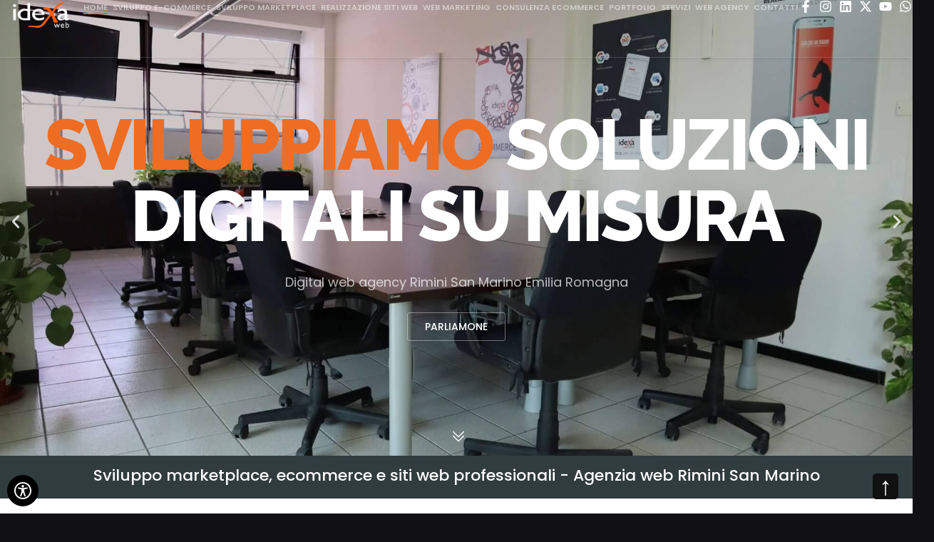

--- FILE ---
content_type: text/html; charset=UTF-8
request_url: https://www.idexaweb.com/
body_size: 37451
content:
<!doctype html>
<html lang="it-IT">
<head>
	<meta charset="UTF-8">
	<meta name="viewport" content="width=device-width, initial-scale=1">
	<link rel="profile" href="https://gmpg.org/xfn/11">
	<style>.e-con.e-con>.e-con-inner>.elementor-widget,.elementor img,.elementor-widget-wrap .elementor-element.elementor-widget__width-auto,.elementor-widget-wrap .elementor-element.elementor-widget__width-initial,.elementor.elementor .e-con>.elementor-widget{max-width:100%}.e-con,.e-con .elementor-widget,.elementor-grid .elementor-grid-item{min-width:0}.elementor-hidden{display:none}.elementor-invisible,.elementor-visibility-hidden{visibility:hidden}.elementor-screen-only,.screen-reader-text,.screen-reader-text span,.ui-helper-hidden-accessible{height:1px;margin:-1px;overflow:hidden;padding:0;position:absolute;top:-10000em;width:1px;clip:rect(0,0,0,0);border:0}.elementor-clearfix:after{clear:both;content:"";display:block;height:0;width:0}.e-logo-wrapper{background:var(--e-a-bg-logo);border-radius:50%;display:inline-block;line-height:1;padding:.75em}.e-logo-wrapper i{color:var(--e-a-color-logo);font-size:1em}.elementor *,.elementor :after,.elementor :before{box-sizing:border-box}.elementor a{box-shadow:none;text-decoration:none}.elementor hr{background-color:transparent;margin:0}.elementor img{border:none;border-radius:0;box-shadow:none;height:auto}.elementor .elementor-widget:not(.elementor-widget-text-editor):not(.elementor-widget-theme-post-content) figure{margin:0}.elementor embed,.elementor iframe,.elementor object,.elementor video{border:none;line-height:1;margin:0;max-width:100%;width:100%}.elementor .elementor-background,.elementor .elementor-background-holder,.elementor .elementor-background-video-container{direction:ltr;inset:0;overflow:hidden;position:absolute;z-index:0}.elementor .elementor-background-video-container{pointer-events:none;transition:opacity 1s}.elementor .elementor-background-video-container.elementor-loading{opacity:0}.elementor .elementor-background-video,.elementor .elementor-background-video-embed{max-width:none}.elementor .elementor-background-video,.elementor .elementor-background-video-embed,.elementor .elementor-background-video-hosted,.elementor-custom-embed-play{left:50%;position:absolute;top:50%;transform:translate(-50%,-50%)}.elementor .elementor-background-video-hosted{-o-object-fit:cover;object-fit:cover}.elementor .elementor-background-overlay{inset:0;position:absolute}.elementor .elementor-background-slideshow{inset:0;position:absolute;z-index:0}.elementor .elementor-background-slideshow__slide__image{background-position:50%;background-size:cover;height:100%;width:100%}.e-con-inner>.elementor-element.elementor-absolute,.e-con>.elementor-element.elementor-absolute,.elementor-widget-wrap>.elementor-element.elementor-absolute{position:absolute}.e-con-inner>.elementor-element.elementor-fixed,.e-con>.elementor-element.elementor-fixed,.elementor-widget-wrap>.elementor-element.elementor-fixed{position:fixed}.elementor-element{--flex-direction:initial;--flex-wrap:initial;--justify-content:initial;--align-items:initial;--align-content:initial;--gap:initial;--flex-basis:initial;--flex-grow:initial;--flex-shrink:initial;--order:initial;--align-self:initial;align-self:var(--align-self);flex-basis:var(--flex-basis);flex-grow:var(--flex-grow);flex-shrink:var(--flex-shrink);order:var(--order)}.elementor-element.elementor-absolute,.elementor-element.elementor-fixed{z-index:1}.elementor-element:where(.e-con-full,.elementor-widget){align-content:var(--align-content);align-items:var(--align-items);flex-direction:var(--flex-direction);flex-wrap:var(--flex-wrap);gap:var(--row-gap) var(--column-gap);justify-content:var(--justify-content)}.elementor-align-center{text-align:center}.elementor-align-right{text-align:right}.elementor-align-left{text-align:left}.elementor-align-center .elementor-button,.elementor-align-left .elementor-button,.elementor-align-right .elementor-button,.elementor-icon i.fad{width:auto}.e-con .elementor-widget-empty,.e-con .elementor-widget-google_maps,.e-con .elementor-widget-video,.e-con .elementor-widget.e-widget-swiper,.elementor-align-justify .elementor-button,.elementor-widget-wrap>.elementor-element{width:100%}.elementor-custom-embed-play i{color:#fff;font-size:100px;text-shadow:1px 0 6px rgba(0,0,0,.3)}.elementor-custom-embed-play svg{height:100px;width:100px;fill:#fff;filter:drop-shadow(1px 0 6px rgba(0,0,0,.3))}.elementor-custom-embed-play i,.elementor-custom-embed-play svg{opacity:.8;transition:.5s}.elementor-custom-embed-play.elementor-playing i{font-family:eicons}.elementor-custom-embed-play.elementor-playing i:before{content:"\e8fb"}.eicon-animation-spin,.elementor-custom-embed-play.elementor-playing i,.elementor-custom-embed-play.elementor-playing svg{animation:2s linear infinite eicon-spin}.elementor-tag{display:inline-flex}.elementor-ken-burns{transition-duration:10s;transition-property:transform;transition-timing-function:linear}.elementor-ken-burns--out{transform:scale(1.3)}.elementor-ken-burns--active{transition-duration:20s}.elementor-ken-burns--active.elementor-ken-burns--out{transform:scale(1)}.elementor-ken-burns--active.elementor-ken-burns--in{transform:scale(1.3)}.elementor-section.elementor-section-stretched,.elementor-widget-wrap{width:100%;position:relative}:root{--page-title-display:block}.elementor-page-title,h1.entry-title{display:var(--page-title-display)}@keyframes eicon-spin{0%{transform:rotate(0)}to{transform:rotate(359deg)}}.elementor-section,.elementor-widget{position:relative}.elementor-section .elementor-container{display:flex;margin-left:auto;margin-right:auto;position:relative}.elementor-section.elementor-section-boxed>.elementor-container{max-width:1140px}.elementor-bc-flex-widget .elementor-section-content-top>.elementor-container>.elementor-column>.elementor-widget-wrap,.elementor-section.elementor-section-items-top>.elementor-container{align-items:flex-start}.elementor-bc-flex-widget .elementor-section-content-middle>.elementor-container>.elementor-column>.elementor-widget-wrap,.elementor-section.elementor-section-items-middle>.elementor-container{align-items:center}.elementor-bc-flex-widget .elementor-section-content-bottom>.elementor-container>.elementor-column>.elementor-widget-wrap,.elementor-field-group.elementor-field-type-submit,.elementor-section.elementor-section-items-bottom>.elementor-container{align-items:flex-end}.elementor-widget-wrap{align-content:flex-start;flex-wrap:wrap}.elementor:not(.elementor-bc-flex-widget) .elementor-widget-wrap{display:flex}.elementor-widget-wrap.e-swiper-container{width:calc(100% - (var(--e-column-margin-left,0px) + var(--e-column-margin-right,0px)))}.elementor-widget:not(:last-child){margin-bottom:var(--kit-widget-spacing,20px)}.elementor-widget:not(:last-child).elementor-absolute,.elementor-widget:not(:last-child).elementor-widget__width-auto,.elementor-widget:not(:last-child).elementor-widget__width-initial{margin-bottom:0}.elementor-column{display:flex;min-height:1px;position:relative}.elementor-column-gap-narrow>.elementor-column>.elementor-element-populated{padding:5px}.elementor-column-gap-default>.elementor-column>.elementor-element-populated{padding:10px}.elementor-column-gap-extended>.elementor-column>.elementor-element-populated{padding:15px}.elementor-column-gap-wide>.elementor-column>.elementor-element-populated{padding:20px}.elementor-column-gap-wider>.elementor-column>.elementor-element-populated{padding:30px}.elementor-inner-section .elementor-column-gap-no .elementor-element-populated{padding:0}@media (min-width:768px){.elementor-section.elementor-section-height-full{height:100vh}.elementor-section.elementor-section-height-full>.elementor-container{height:100%}.elementor-column.elementor-col-10,.elementor-column[data-col="10"]{width:10%}.elementor-column.elementor-col-11,.elementor-column[data-col="11"]{width:11.111%}.elementor-column.elementor-col-12,.elementor-column[data-col="12"]{width:12.5%}.elementor-column.elementor-col-14,.elementor-column[data-col="14"]{width:14.285%}.elementor-column.elementor-col-16,.elementor-column[data-col="16"]{width:16.666%}.elementor-column.elementor-col-20,.elementor-column[data-col="20"]{width:20%}.elementor-column.elementor-col-25,.elementor-column[data-col="25"]{width:25%}.elementor-column.elementor-col-30,.elementor-column[data-col="30"]{width:30%}.elementor-column.elementor-col-33,.elementor-column[data-col="33"]{width:33.333%}.elementor-column.elementor-col-40,.elementor-column[data-col="40"]{width:40%}.elementor-column.elementor-col-50,.elementor-column[data-col="50"]{width:50%}.elementor-column.elementor-col-60,.elementor-column[data-col="60"]{width:60%}.elementor-column.elementor-col-66,.elementor-column[data-col="66"]{width:66.666%}.elementor-column.elementor-col-70,.elementor-column[data-col="70"]{width:70%}.elementor-column.elementor-col-75,.elementor-column[data-col="75"]{width:75%}.elementor-column.elementor-col-80,.elementor-column[data-col="80"]{width:80%}.elementor-column.elementor-col-83,.elementor-column[data-col="83"]{width:83.333%}.elementor-column.elementor-col-90,.elementor-column[data-col="90"]{width:90%}.elementor-column.elementor-col-100,.elementor-column[data-col="100"]{width:100%}}@media (max-width:479px){.elementor-column.elementor-xs-10{width:10%}.elementor-column.elementor-xs-11{width:11.111%}.elementor-column.elementor-xs-12{width:12.5%}.elementor-column.elementor-xs-14{width:14.285%}.elementor-column.elementor-xs-16{width:16.666%}.elementor-column.elementor-xs-20{width:20%}.elementor-column.elementor-xs-25{width:25%}.elementor-column.elementor-xs-30{width:30%}.elementor-column.elementor-xs-33{width:33.333%}.elementor-column.elementor-xs-40{width:40%}.elementor-column.elementor-xs-50{width:50%}.elementor-column.elementor-xs-60{width:60%}.elementor-column.elementor-xs-66{width:66.666%}.elementor-column.elementor-xs-70{width:70%}.elementor-column.elementor-xs-75{width:75%}.elementor-column.elementor-xs-80{width:80%}.elementor-column.elementor-xs-83{width:83.333%}.elementor-column.elementor-xs-90{width:90%}.elementor-column.elementor-xs-100{width:100%}}@media (min-width:1025px) and (max-width:1366px){.elementor-reverse-laptop>.elementor-container>:first-child{order:10}.elementor-reverse-laptop>.elementor-container>:nth-child(2){order:9}.elementor-reverse-laptop>.elementor-container>:nth-child(3){order:8}.elementor-reverse-laptop>.elementor-container>:nth-child(4){order:7}.elementor-reverse-laptop>.elementor-container>:nth-child(5){order:6}.elementor-reverse-laptop>.elementor-container>:nth-child(6){order:5}.elementor-reverse-laptop>.elementor-container>:nth-child(7){order:4}.elementor-reverse-laptop>.elementor-container>:nth-child(8){order:3}.elementor-reverse-laptop>.elementor-container>:nth-child(9){order:2}.elementor-reverse-laptop>.elementor-container>:nth-child(10){order:1}.elementor .elementor-hidden-laptop{display:none}}@media (min-width:-1) and (max-width:1366px){.elementor-reverse-laptop>.elementor-container>:first-child{order:10}.elementor-reverse-laptop>.elementor-container>:nth-child(2){order:9}.elementor-reverse-laptop>.elementor-container>:nth-child(3){order:8}.elementor-reverse-laptop>.elementor-container>:nth-child(4){order:7}.elementor-reverse-laptop>.elementor-container>:nth-child(5){order:6}.elementor-reverse-laptop>.elementor-container>:nth-child(6){order:5}.elementor-reverse-laptop>.elementor-container>:nth-child(7){order:4}.elementor-reverse-laptop>.elementor-container>:nth-child(8){order:3}.elementor-reverse-laptop>.elementor-container>:nth-child(9){order:2}.elementor-reverse-laptop>.elementor-container>:nth-child(10){order:1}}@media (min-width:1025px) and (max-width:-1){.elementor-reverse-laptop>.elementor-container>:first-child,.elementor-reverse-laptop>.elementor-container>:nth-child(10),.elementor-reverse-laptop>.elementor-container>:nth-child(2),.elementor-reverse-laptop>.elementor-container>:nth-child(3),.elementor-reverse-laptop>.elementor-container>:nth-child(4),.elementor-reverse-laptop>.elementor-container>:nth-child(5),.elementor-reverse-laptop>.elementor-container>:nth-child(6),.elementor-reverse-laptop>.elementor-container>:nth-child(7),.elementor-reverse-laptop>.elementor-container>:nth-child(8),.elementor-reverse-laptop>.elementor-container>:nth-child(9){order:0}.elementor-reverse-tablet_extra>.elementor-container>:first-child{order:10}.elementor-reverse-tablet_extra>.elementor-container>:nth-child(2){order:9}.elementor-reverse-tablet_extra>.elementor-container>:nth-child(3){order:8}.elementor-reverse-tablet_extra>.elementor-container>:nth-child(4){order:7}.elementor-reverse-tablet_extra>.elementor-container>:nth-child(5){order:6}.elementor-reverse-tablet_extra>.elementor-container>:nth-child(6){order:5}.elementor-reverse-tablet_extra>.elementor-container>:nth-child(7){order:4}.elementor-reverse-tablet_extra>.elementor-container>:nth-child(8){order:3}.elementor-reverse-tablet_extra>.elementor-container>:nth-child(9){order:2}.elementor-reverse-tablet_extra>.elementor-container>:nth-child(10){order:1}}@media (min-width:768px) and (max-width:1024px){.elementor-column.elementor-md-10{width:10%}.elementor-column.elementor-md-11{width:11.111%}.elementor-column.elementor-md-12{width:12.5%}.elementor-column.elementor-md-14{width:14.285%}.elementor-column.elementor-md-16{width:16.666%}.elementor-column.elementor-md-20{width:20%}.elementor-column.elementor-md-25{width:25%}.elementor-column.elementor-md-30{width:30%}.elementor-column.elementor-md-33{width:33.333%}.elementor-column.elementor-md-40{width:40%}.elementor-column.elementor-md-50{width:50%}.elementor-column.elementor-md-60{width:60%}.elementor-column.elementor-md-66{width:66.666%}.elementor-column.elementor-md-70{width:70%}.elementor-column.elementor-md-75{width:75%}.elementor-column.elementor-md-80{width:80%}.elementor-column.elementor-md-83{width:83.333%}.elementor-column.elementor-md-90{width:90%}.elementor-column.elementor-md-100{width:100%}.elementor-reverse-tablet>.elementor-container>:first-child{order:10}.elementor-reverse-tablet>.elementor-container>:nth-child(2){order:9}.elementor-reverse-tablet>.elementor-container>:nth-child(3){order:8}.elementor-reverse-tablet>.elementor-container>:nth-child(4){order:7}.elementor-reverse-tablet>.elementor-container>:nth-child(5){order:6}.elementor-reverse-tablet>.elementor-container>:nth-child(6){order:5}.elementor-reverse-tablet>.elementor-container>:nth-child(7){order:4}.elementor-reverse-tablet>.elementor-container>:nth-child(8){order:3}.elementor-reverse-tablet>.elementor-container>:nth-child(9){order:2}.elementor-reverse-tablet>.elementor-container>:nth-child(10){order:1}.elementor .elementor-hidden-tablet{display:none}}@media (min-width:-1) and (max-width:1024px){.elementor-reverse-tablet>.elementor-container>:first-child{order:10}.elementor-reverse-tablet>.elementor-container>:nth-child(2){order:9}.elementor-reverse-tablet>.elementor-container>:nth-child(3){order:8}.elementor-reverse-tablet>.elementor-container>:nth-child(4){order:7}.elementor-reverse-tablet>.elementor-container>:nth-child(5){order:6}.elementor-reverse-tablet>.elementor-container>:nth-child(6){order:5}.elementor-reverse-tablet>.elementor-container>:nth-child(7){order:4}.elementor-reverse-tablet>.elementor-container>:nth-child(8){order:3}.elementor-reverse-tablet>.elementor-container>:nth-child(9){order:2}.elementor-reverse-tablet>.elementor-container>:nth-child(10){order:1}}@media (min-width:768px) and (max-width:-1){.elementor-reverse-tablet>.elementor-container>:first-child,.elementor-reverse-tablet>.elementor-container>:nth-child(10),.elementor-reverse-tablet>.elementor-container>:nth-child(2),.elementor-reverse-tablet>.elementor-container>:nth-child(3),.elementor-reverse-tablet>.elementor-container>:nth-child(4),.elementor-reverse-tablet>.elementor-container>:nth-child(5),.elementor-reverse-tablet>.elementor-container>:nth-child(6),.elementor-reverse-tablet>.elementor-container>:nth-child(7),.elementor-reverse-tablet>.elementor-container>:nth-child(8),.elementor-reverse-tablet>.elementor-container>:nth-child(9){order:0}.elementor-reverse-mobile_extra>.elementor-container>:first-child{order:10}.elementor-reverse-mobile_extra>.elementor-container>:nth-child(2){order:9}.elementor-reverse-mobile_extra>.elementor-container>:nth-child(3){order:8}.elementor-reverse-mobile_extra>.elementor-container>:nth-child(4){order:7}.elementor-reverse-mobile_extra>.elementor-container>:nth-child(5){order:6}.elementor-reverse-mobile_extra>.elementor-container>:nth-child(6){order:5}.elementor-reverse-mobile_extra>.elementor-container>:nth-child(7){order:4}.elementor-reverse-mobile_extra>.elementor-container>:nth-child(8){order:3}.elementor-reverse-mobile_extra>.elementor-container>:nth-child(9){order:2}.elementor-reverse-mobile_extra>.elementor-container>:nth-child(10){order:1}}.elementor-grid{display:grid;grid-column-gap:var(--grid-column-gap);grid-row-gap:var(--grid-row-gap)}.elementor-grid-0 .elementor-grid{display:inline-block;margin-bottom:calc(-1 * var(--grid-row-gap));width:100%;word-spacing:var(--grid-column-gap)}.elementor-grid-0 .elementor-grid .elementor-grid-item{display:inline-block;margin-bottom:var(--grid-row-gap);word-break:break-word}.elementor-grid-1 .elementor-grid{grid-template-columns:repeat(1,1fr)}.elementor-grid-2 .elementor-grid{grid-template-columns:repeat(2,1fr)}.elementor-grid-3 .elementor-grid{grid-template-columns:repeat(3,1fr)}.elementor-grid-4 .elementor-grid{grid-template-columns:repeat(4,1fr)}.elementor-grid-5 .elementor-grid{grid-template-columns:repeat(5,1fr)}.elementor-grid-6 .elementor-grid{grid-template-columns:repeat(6,1fr)}.elementor-grid-7 .elementor-grid{grid-template-columns:repeat(7,1fr)}.elementor-grid-8 .elementor-grid{grid-template-columns:repeat(8,1fr)}.elementor-grid-9 .elementor-grid{grid-template-columns:repeat(9,1fr)}.elementor-grid-10 .elementor-grid{grid-template-columns:repeat(10,1fr)}.elementor-grid-11 .elementor-grid{grid-template-columns:repeat(11,1fr)}.elementor-grid-12 .elementor-grid{grid-template-columns:repeat(12,1fr)}@media (min-width:1367px){#elementor-device-mode:after{content:"desktop"}}@media (min-width:2400px){.elementor-widescreen-align-center{text-align:center}.elementor-widescreen-align-right{text-align:right}.elementor-widescreen-align-left{text-align:left}.elementor-widescreen-align-center .elementor-button,.elementor-widescreen-align-left .elementor-button,.elementor-widescreen-align-right .elementor-button{width:auto}.elementor-widescreen-align-justify .elementor-button{width:100%}.elementor-reverse-widescreen>.elementor-container>:first-child{order:10}.elementor-reverse-widescreen>.elementor-container>:nth-child(2){order:9}.elementor-reverse-widescreen>.elementor-container>:nth-child(3){order:8}.elementor-reverse-widescreen>.elementor-container>:nth-child(4){order:7}.elementor-reverse-widescreen>.elementor-container>:nth-child(5){order:6}.elementor-reverse-widescreen>.elementor-container>:nth-child(6){order:5}.elementor-reverse-widescreen>.elementor-container>:nth-child(7){order:4}.elementor-reverse-widescreen>.elementor-container>:nth-child(8){order:3}.elementor-reverse-widescreen>.elementor-container>:nth-child(9){order:2}.elementor-reverse-widescreen>.elementor-container>:nth-child(10){order:1}.elementor-grid-widescreen-0 .elementor-grid{display:inline-block;margin-bottom:calc(-1 * var(--grid-row-gap));width:100%;word-spacing:var(--grid-column-gap)}.elementor-grid-widescreen-0 .elementor-grid .elementor-grid-item{display:inline-block;margin-bottom:var(--grid-row-gap);word-break:break-word}.elementor-grid-widescreen-1 .elementor-grid{grid-template-columns:repeat(1,1fr)}.elementor-grid-widescreen-2 .elementor-grid{grid-template-columns:repeat(2,1fr)}.elementor-grid-widescreen-3 .elementor-grid{grid-template-columns:repeat(3,1fr)}.elementor-grid-widescreen-4 .elementor-grid{grid-template-columns:repeat(4,1fr)}.elementor-grid-widescreen-5 .elementor-grid{grid-template-columns:repeat(5,1fr)}.elementor-grid-widescreen-6 .elementor-grid{grid-template-columns:repeat(6,1fr)}.elementor-grid-widescreen-7 .elementor-grid{grid-template-columns:repeat(7,1fr)}.elementor-grid-widescreen-8 .elementor-grid{grid-template-columns:repeat(8,1fr)}.elementor-grid-widescreen-9 .elementor-grid{grid-template-columns:repeat(9,1fr)}.elementor-grid-widescreen-10 .elementor-grid{grid-template-columns:repeat(10,1fr)}.elementor-grid-widescreen-11 .elementor-grid{grid-template-columns:repeat(11,1fr)}.elementor-grid-widescreen-12 .elementor-grid{grid-template-columns:repeat(12,1fr)}#elementor-device-mode:after{content:"widescreen"}.elementor .elementor-hidden-widescreen{display:none}}@media (max-width:1366px){.elementor-laptop-align-center{text-align:center}.elementor-laptop-align-right{text-align:right}.elementor-laptop-align-left{text-align:left}.elementor-laptop-align-center .elementor-button,.elementor-laptop-align-left .elementor-button,.elementor-laptop-align-right .elementor-button{width:auto}.elementor-laptop-align-justify .elementor-button{width:100%}.elementor-grid-laptop-0 .elementor-grid{display:inline-block;margin-bottom:calc(-1 * var(--grid-row-gap));width:100%;word-spacing:var(--grid-column-gap)}.elementor-grid-laptop-0 .elementor-grid .elementor-grid-item{display:inline-block;margin-bottom:var(--grid-row-gap);word-break:break-word}.elementor-grid-laptop-1 .elementor-grid{grid-template-columns:repeat(1,1fr)}.elementor-grid-laptop-2 .elementor-grid{grid-template-columns:repeat(2,1fr)}.elementor-grid-laptop-3 .elementor-grid{grid-template-columns:repeat(3,1fr)}.elementor-grid-laptop-4 .elementor-grid{grid-template-columns:repeat(4,1fr)}.elementor-grid-laptop-5 .elementor-grid{grid-template-columns:repeat(5,1fr)}.elementor-grid-laptop-6 .elementor-grid{grid-template-columns:repeat(6,1fr)}.elementor-grid-laptop-7 .elementor-grid{grid-template-columns:repeat(7,1fr)}.elementor-grid-laptop-8 .elementor-grid{grid-template-columns:repeat(8,1fr)}.elementor-grid-laptop-9 .elementor-grid{grid-template-columns:repeat(9,1fr)}.elementor-grid-laptop-10 .elementor-grid{grid-template-columns:repeat(10,1fr)}.elementor-grid-laptop-11 .elementor-grid{grid-template-columns:repeat(11,1fr)}.elementor-grid-laptop-12 .elementor-grid{grid-template-columns:repeat(12,1fr)}#elementor-device-mode:after{content:"laptop"}}@media (max-width:-1){.elementor-mobile_extra-align-center,.elementor-tablet_extra-align-center{text-align:center}.elementor-mobile_extra-align-right,.elementor-tablet_extra-align-right{text-align:right}.elementor-mobile_extra-align-left,.elementor-tablet_extra-align-left{text-align:left}.elementor-mobile_extra-align-center .elementor-button,.elementor-mobile_extra-align-left .elementor-button,.elementor-mobile_extra-align-right .elementor-button,.elementor-tablet_extra-align-center .elementor-button,.elementor-tablet_extra-align-left .elementor-button,.elementor-tablet_extra-align-right .elementor-button{width:auto}.elementor-mobile_extra-align-justify .elementor-button,.elementor-tablet_extra-align-justify .elementor-button{width:100%}.elementor-grid-mobile_extra-0 .elementor-grid,.elementor-grid-tablet_extra-0 .elementor-grid{display:inline-block;margin-bottom:calc(-1 * var(--grid-row-gap));width:100%;word-spacing:var(--grid-column-gap)}.elementor-grid-mobile_extra-0 .elementor-grid .elementor-grid-item,.elementor-grid-tablet_extra-0 .elementor-grid .elementor-grid-item{display:inline-block;margin-bottom:var(--grid-row-gap);word-break:break-word}.elementor-grid-mobile_extra-1 .elementor-grid,.elementor-grid-tablet_extra-1 .elementor-grid{grid-template-columns:repeat(1,1fr)}.elementor-grid-mobile_extra-2 .elementor-grid,.elementor-grid-tablet_extra-2 .elementor-grid{grid-template-columns:repeat(2,1fr)}.elementor-grid-mobile_extra-3 .elementor-grid,.elementor-grid-tablet_extra-3 .elementor-grid{grid-template-columns:repeat(3,1fr)}.elementor-grid-mobile_extra-4 .elementor-grid,.elementor-grid-tablet_extra-4 .elementor-grid{grid-template-columns:repeat(4,1fr)}.elementor-grid-mobile_extra-5 .elementor-grid,.elementor-grid-tablet_extra-5 .elementor-grid{grid-template-columns:repeat(5,1fr)}.elementor-grid-mobile_extra-6 .elementor-grid,.elementor-grid-tablet_extra-6 .elementor-grid{grid-template-columns:repeat(6,1fr)}.elementor-grid-mobile_extra-7 .elementor-grid,.elementor-grid-tablet_extra-7 .elementor-grid{grid-template-columns:repeat(7,1fr)}.elementor-grid-mobile_extra-8 .elementor-grid,.elementor-grid-tablet_extra-8 .elementor-grid{grid-template-columns:repeat(8,1fr)}.elementor-grid-mobile_extra-9 .elementor-grid,.elementor-grid-tablet_extra-9 .elementor-grid{grid-template-columns:repeat(9,1fr)}.elementor-grid-mobile_extra-10 .elementor-grid,.elementor-grid-tablet_extra-10 .elementor-grid{grid-template-columns:repeat(10,1fr)}.elementor-grid-mobile_extra-11 .elementor-grid,.elementor-grid-tablet_extra-11 .elementor-grid{grid-template-columns:repeat(11,1fr)}.elementor-grid-mobile_extra-12 .elementor-grid,.elementor-grid-tablet_extra-12 .elementor-grid{grid-template-columns:repeat(12,1fr)}#elementor-device-mode:after{content:"tablet_extra"}}@media (max-width:1024px){.elementor-widget-wrap .elementor-element.elementor-widget-tablet__width-auto,.elementor-widget-wrap .elementor-element.elementor-widget-tablet__width-initial{max-width:100%}.elementor-tablet-align-center{text-align:center}.elementor-tablet-align-right{text-align:right}.elementor-tablet-align-left{text-align:left}.elementor-tablet-align-center .elementor-button,.elementor-tablet-align-left .elementor-button,.elementor-tablet-align-right .elementor-button{width:auto}.elementor-tablet-align-justify .elementor-button{width:100%}.elementor-section .elementor-container{flex-wrap:wrap}.elementor-grid-tablet-0 .elementor-grid{display:inline-block;margin-bottom:calc(-1 * var(--grid-row-gap));width:100%;word-spacing:var(--grid-column-gap)}.elementor-grid-tablet-0 .elementor-grid .elementor-grid-item{display:inline-block;margin-bottom:var(--grid-row-gap);word-break:break-word}.elementor-grid-tablet-1 .elementor-grid{grid-template-columns:repeat(1,1fr)}.elementor-grid-tablet-2 .elementor-grid{grid-template-columns:repeat(2,1fr)}.elementor-grid-tablet-3 .elementor-grid{grid-template-columns:repeat(3,1fr)}.elementor-grid-tablet-4 .elementor-grid{grid-template-columns:repeat(4,1fr)}.elementor-grid-tablet-5 .elementor-grid{grid-template-columns:repeat(5,1fr)}.elementor-grid-tablet-6 .elementor-grid{grid-template-columns:repeat(6,1fr)}.elementor-grid-tablet-7 .elementor-grid{grid-template-columns:repeat(7,1fr)}.elementor-grid-tablet-8 .elementor-grid{grid-template-columns:repeat(8,1fr)}.elementor-grid-tablet-9 .elementor-grid{grid-template-columns:repeat(9,1fr)}.elementor-grid-tablet-10 .elementor-grid{grid-template-columns:repeat(10,1fr)}.elementor-grid-tablet-11 .elementor-grid{grid-template-columns:repeat(11,1fr)}.elementor-grid-tablet-12 .elementor-grid{grid-template-columns:repeat(12,1fr)}#elementor-device-mode:after{content:"tablet"}}@media (max-width:-1){#elementor-device-mode:after{content:"mobile_extra"}}@media (prefers-reduced-motion:no-preference){html{scroll-behavior:smooth}}.e-con{--border-radius:0;--border-top-width:0px;--border-right-width:0px;--border-bottom-width:0px;--border-left-width:0px;--border-style:initial;--border-color:initial;--container-widget-width:100%;--container-widget-height:initial;--container-widget-flex-grow:0;--container-widget-align-self:initial;--content-width:min(100%,var(--container-max-width,1140px));--width:100%;--min-height:initial;--height:auto;--text-align:initial;--margin-top:0px;--margin-right:0px;--margin-bottom:0px;--margin-left:0px;--padding-top:var(--container-default-padding-top,10px);--padding-right:var(--container-default-padding-right,10px);--padding-bottom:var(--container-default-padding-bottom,10px);--padding-left:var(--container-default-padding-left,10px);--position:relative;--z-index:revert;--overflow:visible;--gap:var(--widgets-spacing,20px);--row-gap:var(--widgets-spacing-row,20px);--column-gap:var(--widgets-spacing-column,20px);--overlay-mix-blend-mode:initial;--overlay-opacity:1;--overlay-transition:0.3s;--e-con-grid-template-columns:repeat(3,1fr);--e-con-grid-template-rows:repeat(2,1fr);border-radius:var(--border-radius);height:var(--height);min-height:var(--min-height);overflow:var(--overflow);position:var(--position);width:var(--width);z-index:var(--z-index);--flex-wrap-mobile:wrap;margin-block-end:var(--margin-block-end);margin-block-start:var(--margin-block-start);margin-inline-end:var(--margin-inline-end);margin-inline-start:var(--margin-inline-start);padding-inline-end:var(--padding-inline-end);padding-inline-start:var(--padding-inline-start);--margin-block-start:var(--margin-top);--margin-block-end:var(--margin-bottom);--margin-inline-start:var(--margin-left);--margin-inline-end:var(--margin-right);--padding-inline-start:var(--padding-left);--padding-inline-end:var(--padding-right);--padding-block-start:var(--padding-top);--padding-block-end:var(--padding-bottom);--border-block-start-width:var(--border-top-width);--border-block-end-width:var(--border-bottom-width);--border-inline-start-width:var(--border-left-width);--border-inline-end-width:var(--border-right-width)}.e-con:where(:not(.e-div-block-base)){transition:background var(--background-transition,.3s),border var(--border-transition,.3s),box-shadow var(--border-transition,.3s),transform var(--e-con-transform-transition-duration,.4s)}body.rtl .e-con{--padding-inline-start:var(--padding-right);--padding-inline-end:var(--padding-left);--margin-inline-start:var(--margin-right);--margin-inline-end:var(--margin-left);--border-inline-start-width:var(--border-right-width);--border-inline-end-width:var(--border-left-width)}.e-con.e-flex{--flex-direction:column;--flex-basis:auto;--flex-grow:0;--flex-shrink:1;flex:var(--flex-grow) var(--flex-shrink) var(--flex-basis)}.e-con-full,.e-con>.e-con-inner{padding-block-end:var(--padding-block-end);padding-block-start:var(--padding-block-start);text-align:var(--text-align)}.e-con-full.e-flex,.e-con.e-flex>.e-con-inner{flex-direction:var(--flex-direction)}.e-con,.e-con>.e-con-inner{display:var(--display)}.e-con.e-grid{--grid-justify-content:start;--grid-align-content:start;--grid-auto-flow:row}.e-con.e-grid,.e-con.e-grid>.e-con-inner{align-content:var(--grid-align-content);align-items:var(--align-items);grid-auto-flow:var(--grid-auto-flow);grid-template-columns:var(--e-con-grid-template-columns);grid-template-rows:var(--e-con-grid-template-rows);justify-content:var(--grid-justify-content);justify-items:var(--justify-items)}.e-con-boxed.e-flex{align-content:normal;align-items:normal;flex-direction:column;flex-wrap:nowrap;justify-content:normal}.e-con-boxed.e-grid{grid-template-columns:1fr;grid-template-rows:1fr;justify-items:legacy}.e-con-boxed{gap:initial;text-align:initial}.e-con.e-flex>.e-con-inner{align-content:var(--align-content);align-items:var(--align-items);align-self:auto;flex-basis:auto;flex-grow:1;flex-shrink:1;flex-wrap:var(--flex-wrap);justify-content:var(--justify-content)}.e-con.e-grid>.e-con-inner{align-items:var(--align-items);justify-items:var(--justify-items)}.e-con>.e-con-inner{gap:var(--row-gap) var(--column-gap);height:100%;margin:0 auto;max-width:var(--content-width);padding-inline-end:0;padding-inline-start:0;width:100%}:is(.elementor-section-wrap,[data-elementor-id])>.e-con{--margin-left:auto;--margin-right:auto;max-width:min(100%,var(--width))}.e-con .elementor-widget.elementor-widget{margin-block-end:0}.e-con:before,.e-con>.elementor-background-slideshow:before,.e-con>.elementor-motion-effects-container>.elementor-motion-effects-layer:before,:is(.e-con,.e-con>.e-con-inner)>.elementor-background-video-container:before{border-block-end-width:var(--border-block-end-width);border-block-start-width:var(--border-block-start-width);border-color:var(--border-color);border-inline-end-width:var(--border-inline-end-width);border-inline-start-width:var(--border-inline-start-width);border-radius:var(--border-radius);border-style:var(--border-style);content:var(--background-overlay);display:block;height:max(100% + var(--border-top-width) + var(--border-bottom-width),100%);left:calc(0px - var(--border-left-width));mix-blend-mode:var(--overlay-mix-blend-mode);opacity:var(--overlay-opacity);position:absolute;top:calc(0px - var(--border-top-width));transition:var(--overlay-transition,.3s);width:max(100% + var(--border-left-width) + var(--border-right-width),100%)}.e-con:before{transition:background var(--overlay-transition,.3s),border-radius var(--border-transition,.3s),opacity var(--overlay-transition,.3s)}.e-con>.elementor-background-slideshow,:is(.e-con,.e-con>.e-con-inner)>.elementor-background-video-container{border-block-end-width:var(--border-block-end-width);border-block-start-width:var(--border-block-start-width);border-color:var(--border-color);border-inline-end-width:var(--border-inline-end-width);border-inline-start-width:var(--border-inline-start-width);border-radius:var(--border-radius);border-style:var(--border-style);height:max(100% + var(--border-top-width) + var(--border-bottom-width),100%);left:calc(0px - var(--border-left-width));top:calc(0px - var(--border-top-width));width:max(100% + var(--border-left-width) + var(--border-right-width),100%)}:is(.e-con,.e-con>.e-con-inner)>.elementor-background-video-container:before{z-index:1}:is(.e-con,.e-con>.e-con-inner)>.elementor-background-slideshow:before{z-index:2}.e-con>.e-con-inner>.elementor-widget>.elementor-widget-container,.e-con>.elementor-widget>.elementor-widget-container{height:100%}.e-con .elementor-widget:not(:last-child){--kit-widget-spacing:0px}.elementor-field-subgroup,.elementor-form-fields-wrapper{display:flex;flex-wrap:wrap}.elementor-form-fields-wrapper.elementor-labels-above .elementor-field-group .elementor-field-subgroup,.elementor-form-fields-wrapper.elementor-labels-above .elementor-field-group>.elementor-select-wrapper,.elementor-form-fields-wrapper.elementor-labels-above .elementor-field-group>input,.elementor-form-fields-wrapper.elementor-labels-above .elementor-field-group>textarea{flex-basis:100%;max-width:100%}.elementor-form-fields-wrapper.elementor-labels-inline>.elementor-field-group .elementor-select-wrapper,.elementor-form-fields-wrapper.elementor-labels-inline>.elementor-field-group>input{flex-grow:1}.elementor-field-group{align-items:center;flex-wrap:wrap}.elementor-field-group .elementor-field-textual{background-color:transparent;border:1px solid #69727d;color:#1f2124;flex-grow:1;max-width:100%;vertical-align:middle;width:100%}.elementor-field-group .elementor-field-textual:focus{box-shadow:inset 0 0 0 1px rgba(0,0,0,.1);outline:0}.elementor-field-group .elementor-field-textual::-moz-placeholder{color:inherit;font-family:inherit;opacity:.6}.elementor-field-group .elementor-field-textual::placeholder{color:inherit;font-family:inherit;opacity:.6}.elementor-field-group .elementor-select-wrapper{display:flex;position:relative;width:100%}.elementor-field-group .elementor-select-wrapper select{-webkit-appearance:none;-moz-appearance:none;appearance:none;color:inherit;flex-basis:100%;font-family:inherit;font-size:inherit;font-style:inherit;font-weight:inherit;letter-spacing:inherit;line-height:inherit;padding-inline-end:20px;text-transform:inherit}.elementor-field-group .elementor-select-wrapper:before{content:"\e92a";font-family:eicons;font-size:15px;pointer-events:none;position:absolute;right:10px;text-shadow:0 0 3px rgba(0,0,0,.3);top:50%;transform:translateY(-50%)}.elementor-field-group.elementor-field-type-select-multiple .elementor-select-wrapper:before{content:""}.elementor-button-text,.elementor-field-subgroup .elementor-field-option label{display:inline-block}.elementor-field-subgroup.elementor-subgroup-inline .elementor-field-option{padding-inline-end:10px}.elementor-button-align-stretch .elementor-field-type-submit:not(.e-form__buttons__wrapper) .elementor-button,.elementor-field-subgroup:not(.elementor-subgroup-inline) .elementor-field-option{flex-basis:100%}.elementor-field-type-acceptance .elementor-field-subgroup .elementor-field-option input,.elementor-field-type-acceptance .elementor-field-subgroup .elementor-field-option label,.elementor-field-type-checkbox .elementor-field-subgroup .elementor-field-option input,.elementor-field-type-checkbox .elementor-field-subgroup .elementor-field-option label,.elementor-field-type-radio .elementor-field-subgroup .elementor-field-option input,.elementor-field-type-radio .elementor-field-subgroup .elementor-field-option label{display:inline}.elementor-field-label{cursor:pointer}.elementor-mark-required .elementor-field-label:after{color:red;content:"*";padding-inline-start:.2em}.elementor-field-textual{border-radius:3px;font-size:15px;line-height:1.4;min-height:40px;padding:5px 14px}.elementor-field-textual.elementor-size-xs{border-radius:2px;font-size:13px;min-height:33px;padding:4px 12px}.elementor-field-textual.elementor-size-md{border-radius:4px;font-size:16px;min-height:47px;padding:6px 16px}.elementor-field-textual.elementor-size-lg{border-radius:5px;font-size:18px;min-height:59px;padding:7px 20px}.elementor-field-textual.elementor-size-xl{border-radius:6px;font-size:20px;min-height:72px;padding:8px 24px}.elementor-button-align-stretch .e-form__buttons__wrapper{flex-basis:50%;flex-grow:1}.elementor-button-align-stretch .e-form__buttons__wrapper__button{flex-basis:100%}.elementor-button-align-center .e-form__buttons,.elementor-button-align-center .elementor-field-type-submit{justify-content:center}.elementor-button-align-start .e-form__buttons,.elementor-button-align-start .elementor-field-type-submit{justify-content:flex-start}.elementor-button-align-end .e-form__buttons,.elementor-button-align-end .elementor-field-type-submit{justify-content:flex-end}.elementor-button-align-center .e-form__buttons__wrapper,.elementor-button-align-center .e-form__buttons__wrapper__button,.elementor-button-align-center .elementor-field-type-submit:not(.e-form__buttons__wrapper) .elementor-button,.elementor-button-align-end .e-form__buttons__wrapper,.elementor-button-align-end .e-form__buttons__wrapper__button,.elementor-button-align-end .elementor-field-type-submit:not(.e-form__buttons__wrapper) .elementor-button,.elementor-button-align-start .e-form__buttons__wrapper,.elementor-button-align-start .e-form__buttons__wrapper__button,.elementor-button-align-start .elementor-field-type-submit:not(.e-form__buttons__wrapper) .elementor-button{flex-basis:auto}.elementor-button-align-center .e-form__buttons__wrapper,.elementor-button-align-end .e-form__buttons__wrapper,.elementor-button-align-start .e-form__buttons__wrapper{flex-grow:0}@media screen and (max-width:1024px){.elementor-tablet-button-align-stretch .elementor-field-type-submit:not(.e-form__buttons__wrapper) .elementor-button{flex-basis:100%}.elementor-tablet-button-align-stretch .e-form__buttons__wrapper{flex-basis:50%;flex-grow:1}.elementor-tablet-button-align-stretch .e-form__buttons__wrapper__button{flex-basis:100%}.elementor-tablet-button-align-center .e-form__buttons,.elementor-tablet-button-align-center .elementor-field-type-submit{justify-content:center}.elementor-tablet-button-align-start .e-form__buttons,.elementor-tablet-button-align-start .elementor-field-type-submit{justify-content:flex-start}.elementor-tablet-button-align-end .e-form__buttons,.elementor-tablet-button-align-end .elementor-field-type-submit{justify-content:flex-end}.elementor-tablet-button-align-center .e-form__buttons__wrapper,.elementor-tablet-button-align-center .e-form__buttons__wrapper__button,.elementor-tablet-button-align-center .elementor-field-type-submit:not(.e-form__buttons__wrapper) .elementor-button,.elementor-tablet-button-align-end .e-form__buttons__wrapper,.elementor-tablet-button-align-end .e-form__buttons__wrapper__button,.elementor-tablet-button-align-end .elementor-field-type-submit:not(.e-form__buttons__wrapper) .elementor-button,.elementor-tablet-button-align-start .e-form__buttons__wrapper,.elementor-tablet-button-align-start .e-form__buttons__wrapper__button,.elementor-tablet-button-align-start .elementor-field-type-submit:not(.e-form__buttons__wrapper) .elementor-button{flex-basis:auto}.elementor-tablet-button-align-center .e-form__buttons__wrapper,.elementor-tablet-button-align-end .e-form__buttons__wrapper,.elementor-tablet-button-align-start .e-form__buttons__wrapper{flex-grow:0}}@media screen and (max-width:767px){.elementor-mobile-button-align-stretch .elementor-field-type-submit:not(.e-form__buttons__wrapper) .elementor-button{flex-basis:100%}.elementor-mobile-button-align-stretch .e-form__buttons__wrapper{flex-basis:50%;flex-grow:1}.elementor-mobile-button-align-stretch .e-form__buttons__wrapper__button{flex-basis:100%}.elementor-mobile-button-align-center .e-form__buttons,.elementor-mobile-button-align-center .elementor-field-type-submit{justify-content:center}.elementor-mobile-button-align-start .e-form__buttons,.elementor-mobile-button-align-start .elementor-field-type-submit{justify-content:flex-start}.elementor-mobile-button-align-end .e-form__buttons,.elementor-mobile-button-align-end .elementor-field-type-submit{justify-content:flex-end}.elementor-mobile-button-align-center .e-form__buttons__wrapper,.elementor-mobile-button-align-center .e-form__buttons__wrapper__button,.elementor-mobile-button-align-center .elementor-field-type-submit:not(.e-form__buttons__wrapper) .elementor-button,.elementor-mobile-button-align-end .e-form__buttons__wrapper,.elementor-mobile-button-align-end .e-form__buttons__wrapper__button,.elementor-mobile-button-align-end .elementor-field-type-submit:not(.e-form__buttons__wrapper) .elementor-button,.elementor-mobile-button-align-start .e-form__buttons__wrapper,.elementor-mobile-button-align-start .e-form__buttons__wrapper__button,.elementor-mobile-button-align-start .elementor-field-type-submit:not(.e-form__buttons__wrapper) .elementor-button{flex-basis:auto}.elementor-mobile-button-align-center .e-form__buttons__wrapper,.elementor-mobile-button-align-end .e-form__buttons__wrapper,.elementor-mobile-button-align-start .e-form__buttons__wrapper{flex-grow:0}}.elementor-error .elementor-field{border-color:#d9534f}.elementor-error .help-inline{color:#d9534f;font-size:.9em}.elementor-message{font-size:1em;line-height:1;margin:10px 0}.elementor-message:before{content:"\e90e";display:inline-block;font-family:eicons;font-style:normal;font-weight:400;margin-inline-end:5px;vertical-align:middle}.elementor-message.elementor-message-danger{color:#d9534f}.elementor-message.elementor-message-danger:before{content:"\e87f"}.elementor-message.form-message-success{color:#5cb85c}.elementor-form .elementor-button{border:none;padding-block-end:0;padding-block-start:0}.elementor-button-content-wrapper,.elementor-form .elementor-button-content-wrapper,.elementor-form .elementor-button>span{display:flex;flex-direction:row;gap:5px;justify-content:center}.elementor-form .elementor-button.elementor-size-xs{min-height:33px}.elementor-form .elementor-button.elementor-size-sm{min-height:40px}.elementor-form .elementor-button.elementor-size-md{min-height:47px}.elementor-form .elementor-button.elementor-size-lg{min-height:59px}.elementor-form .elementor-button.elementor-size-xl{min-height:72px}.elementor-element:where(:not(.e-con)):where(:not(.e-div-block-base)) .elementor-widget-container,.elementor-element:where(:not(.e-con)):where(:not(.e-div-block-base)):not(:has(.elementor-widget-container)){transition:background .3s,border .3s,border-radius .3s,box-shadow .3s,transform var(--e-transform-transition-duration,.4s)}.elementor-heading-title{line-height:1;margin:0;padding:0}.elementor-button{background-color:#69727d;border-radius:3px;color:#fff;display:inline-block;font-size:15px;line-height:1;padding:12px 24px;fill:#fff;text-align:center;transition:.3s}.elementor-button:focus,.elementor-button:hover,.elementor-button:visited{color:#fff}.elementor-button-icon{align-items:center;display:flex}.elementor-button-icon svg{height:auto;width:1em}.elementor-button-icon .e-font-icon-svg{height:1em}.elementor-button.elementor-size-xs{border-radius:2px;font-size:13px;padding:10px 20px}.elementor-button.elementor-size-md{border-radius:4px;font-size:16px;padding:15px 30px}.elementor-button.elementor-size-lg{border-radius:5px;font-size:18px;padding:20px 40px}.elementor-button.elementor-size-xl{border-radius:6px;font-size:20px;padding:25px 50px}.elementor-button span{text-decoration:inherit}.elementor-element.elementor-button-info .elementor-button,.elementor-widget-button .elementor-button .elementor-button-info{background-color:#5bc0de}.elementor-element.elementor-button-success .elementor-button,.elementor-widget-button .elementor-button .elementor-button-success{background-color:#5cb85c}.elementor-element.elementor-button-warning .elementor-button,.elementor-widget-button .elementor-button .elementor-button-warning{background-color:#f0ad4e}.elementor-element.elementor-button-danger .elementor-button,.elementor-widget-button .elementor-button .elementor-button-danger{background-color:#d9534f}.elementor-view-stacked .elementor-icon{background-color:#69727d;color:#fff;padding:.5em;fill:#fff}.elementor-view-framed .elementor-icon{background-color:transparent;border:3px solid #69727d;color:#69727d;padding:.5em}.elementor-icon{color:#69727d;display:inline-block;font-size:50px;line-height:1;text-align:center;transition:.3s}.elementor-icon:hover{color:#69727d}.elementor-icon i,.elementor-icon svg{display:block;height:1em;position:relative;width:1em}.elementor-icon i:before,.elementor-icon svg:before{left:50%;position:absolute;transform:translateX(-50%)}.elementor-shape-square .elementor-icon{border-radius:0}.elementor-shape-rounded .elementor-icon{border-radius:10%}.elementor-shape-circle .elementor-icon{border-radius:50%}.e-transform .elementor-widget-container,.e-transform:not(:has(.elementor-widget-container)){transform:perspective(var(--e-transform-perspective,0)) rotate(var(--e-transform-rotateZ,0)) rotateX(var(--e-transform-rotateX,0)) rotateY(var(--e-transform-rotateY,0)) translate(var(--e-transform-translate,0)) translateX(var(--e-transform-translateX,0)) translateY(var(--e-transform-translateY,0)) scaleX(calc(var(--e-transform-flipX,1) * var(--e-transform-scaleX,var(--e-transform-scale,1)))) scaleY(calc(var(--e-transform-flipY,1) * var(--e-transform-scaleY,var(--e-transform-scale,1)))) skewX(var(--e-transform-skewX,0)) skewY(var(--e-transform-skewY,0));transform-origin:var(--e-transform-origin-y) var(--e-transform-origin-x)}.e-con.e-transform{transform:perspective(var(--e-con-transform-perspective,0)) rotate(var(--e-con-transform-rotateZ,0)) rotateX(var(--e-con-transform-rotateX,0)) rotateY(var(--e-con-transform-rotateY,0)) translate(var(--e-con-transform-translate,0)) translateX(var(--e-con-transform-translateX,0)) translateY(var(--e-con-transform-translateY,0)) scaleX(calc(var(--e-con-transform-flipX,1) * var(--e-con-transform-scaleX,var(--e-con-transform-scale,1)))) scaleY(calc(var(--e-con-transform-flipY,1) * var(--e-con-transform-scaleY,var(--e-con-transform-scale,1)))) skewX(var(--e-con-transform-skewX,0)) skewY(var(--e-con-transform-skewY,0));transform-origin:var(--e-con-transform-origin-y) var(--e-con-transform-origin-x)}.animated{animation-duration:1.25s}.animated.animated-slow{animation-duration:2s}.animated.animated-fast{animation-duration:.75s}.animated.infinite{animation-iteration-count:infinite}.animated.reverse{animation-direction:reverse;animation-fill-mode:forwards}@media (prefers-reduced-motion:reduce){.animated{animation:none}}@media (max-width:767px){.elementor-widget-wrap .elementor-element.elementor-widget-mobile__width-auto,.elementor-widget-wrap .elementor-element.elementor-widget-mobile__width-initial{max-width:100%}.elementor-mobile-align-center{text-align:center}.elementor-mobile-align-right{text-align:right}.elementor-mobile-align-left{text-align:left}.elementor-mobile-align-center .elementor-button,.elementor-mobile-align-left .elementor-button,.elementor-mobile-align-right .elementor-button{width:auto}.e-con.e-flex .elementor-widget-archive-posts,.elementor-column,.elementor-column.elementor-sm-100,.elementor-mobile-align-justify .elementor-button{width:100%}.elementor-column.elementor-sm-10{width:10%}.elementor-column.elementor-sm-11{width:11.111%}.elementor-column.elementor-sm-12{width:12.5%}.elementor-column.elementor-sm-14{width:14.285%}.elementor-column.elementor-sm-16{width:16.666%}.elementor-column.elementor-sm-20{width:20%}.elementor-column.elementor-sm-25{width:25%}.elementor-column.elementor-sm-30{width:30%}.elementor-column.elementor-sm-33{width:33.333%}.elementor-column.elementor-sm-40{width:40%}.elementor-column.elementor-sm-50{width:50%}.elementor-column.elementor-sm-60{width:60%}.elementor-column.elementor-sm-66{width:66.666%}.elementor-column.elementor-sm-70{width:70%}.elementor-column.elementor-sm-75{width:75%}.elementor-column.elementor-sm-80{width:80%}.elementor-column.elementor-sm-83{width:83.333%}.elementor-column.elementor-sm-90{width:90%}.elementor-reverse-mobile>.elementor-container>:first-child{order:10}.elementor-reverse-mobile>.elementor-container>:nth-child(2){order:9}.elementor-reverse-mobile>.elementor-container>:nth-child(3){order:8}.elementor-reverse-mobile>.elementor-container>:nth-child(4){order:7}.elementor-reverse-mobile>.elementor-container>:nth-child(5){order:6}.elementor-reverse-mobile>.elementor-container>:nth-child(6){order:5}.elementor-reverse-mobile>.elementor-container>:nth-child(7){order:4}.elementor-reverse-mobile>.elementor-container>:nth-child(8){order:3}.elementor-reverse-mobile>.elementor-container>:nth-child(9){order:2}.elementor-reverse-mobile>.elementor-container>:nth-child(10){order:1}.elementor-grid-mobile-0 .elementor-grid{display:inline-block;margin-bottom:calc(-1 * var(--grid-row-gap));width:100%;word-spacing:var(--grid-column-gap)}.elementor-grid-mobile-0 .elementor-grid .elementor-grid-item{display:inline-block;margin-bottom:var(--grid-row-gap);word-break:break-word}.elementor-grid-mobile-1 .elementor-grid{grid-template-columns:repeat(1,1fr)}.elementor-grid-mobile-2 .elementor-grid{grid-template-columns:repeat(2,1fr)}.elementor-grid-mobile-3 .elementor-grid{grid-template-columns:repeat(3,1fr)}.elementor-grid-mobile-4 .elementor-grid{grid-template-columns:repeat(4,1fr)}.elementor-grid-mobile-5 .elementor-grid{grid-template-columns:repeat(5,1fr)}.elementor-grid-mobile-6 .elementor-grid{grid-template-columns:repeat(6,1fr)}.elementor-grid-mobile-7 .elementor-grid{grid-template-columns:repeat(7,1fr)}.elementor-grid-mobile-8 .elementor-grid{grid-template-columns:repeat(8,1fr)}.elementor-grid-mobile-9 .elementor-grid{grid-template-columns:repeat(9,1fr)}.elementor-grid-mobile-10 .elementor-grid{grid-template-columns:repeat(10,1fr)}.elementor-grid-mobile-11 .elementor-grid{grid-template-columns:repeat(11,1fr)}.elementor-grid-mobile-12 .elementor-grid{grid-template-columns:repeat(12,1fr)}#elementor-device-mode:after{content:"mobile"}:is(.e-con,.e-con>.e-con-inner)>.elementor-background-video-container.elementor-hidden-mobile{display:none}.e-con.e-flex{--width:100%;--flex-wrap:var(--flex-wrap-mobile)}.elementor .elementor-hidden-mobile,.elementor .elementor-hidden-phone{display:none}}@media (min-width:-1) and (max-width:-1){.elementor .elementor-hidden-mobile_extra,.elementor .elementor-hidden-tablet_extra{display:none}}@media (min-width:1367px) and (max-width:2399px){.elementor .elementor-hidden-desktop{display:none}}
@media screen and (max-width:768px) {.e-loop-item.hentry {
    margin-bottom: 30px;
}}.comments-area a, .page-content a {
    text-decoration: none!important;}
</style>		<!-- Preload assets for performance optimization -->
	<link rel="preload" as="image" href="https://www.idexaweb.com/wp-content/themes/idexa-web-child/slider-content/idexa-bgslide-1.avif" fetchpriority="high">
	<script>
		document.documentElement.classList.add('preloading');
	</script>

	<!--<link rel="preload" as="script" href="https://www.idexaweb.com/wp-content/plugins/elementor/assets/lib/swiper/v8/swiper.min.js?ver=8.4.5" type="text/javascript" fetchpriority="high">-->

	<!--<link rel="preload" as="script" href="https://www.idexaweb.com/wp-includes/js/jquery/jquery.min.js" type="text/javascript" fetchpriority="high">
	<link rel="preload" as="script" href="https://www.idexaweb.com/wp-content/plugins/elementor-pro/assets/js/webpack-pro.runtime.min.js" type="text/javascript" fetchpriority="high">-->

	<style>
		.elementor-swiper-button.elementor-swiper-button-prev,
		.elementor-swiper-button.elementor-swiper-button-next {
			display: none ! important;
		}

		body.page-loaded .elementor-swiper-button.elementor-swiper-button-prev,
		body.page-loaded .elementor-swiper-button.elementor-swiper-button-next {
			display: block ! important;
		}

		.swiper-slide-contents {
			min-height: 300px;
			/* altezza stimata o dinamica */
		}

		.swiper-android .swiper-slide,
		.swiper-wrapper {
			width: 100%;
			min-width: 100%;
		}

		.swiper-slide-contents {
			display: block !important;
		}

		.elementor-image-box-img img {
			width: 256px;
			height: 256px;
			display: block;
		}

		.swiper-slide-bg {
			min-height: 100vh;
			width: 100%;
			background-size: cover;
			background-position: center;
		}
	</style>	<!-- Google Tag Manager -->
	<script>
		window.addEventListener('load', function () {
			setTimeout(function () {
				(function (w, d, s, l, i) {
					w[l] = w[l] || [];
					w[l].push({
						'gtm.start': new Date().getTime(),
						event: 'gtm.js'
					});
					var f = d.getElementsByTagName(s)[0],
						j = d.createElement(s),
						dl = l != 'dataLayer' ? '&l=' + l : '';
					j.async = true;
					j.src =
						'https://www.googletagmanager.com/gtm.js?id=' + i + dl;
					f.parentNode.insertBefore(j, f);
				})(window, document, 'script', 'dataLayer', 'GTM-P94ZTVW');
			}, 7000);
		});
	</script>
	<!-- End Google Tag Manager -->


	<!-- Global site tag (gtag.js) - Google Analytics -->
	<script defer src="https://www.googletagmanager.com/gtag/js?id=G-4DJ4JVNBYQ" type="text/plain"></script>
	<script>
		window.addEventListener('load', function () {
			setTimeout(function () {
				window.dataLayer = window.dataLayer || [];

				function gtag() {
					dataLayer.push(arguments);
				}
				gtag('js', new Date());

				gtag('config', 'G-4DJ4JVNBYQ', {
					'anonymize_ip': true
				});
			}, 7000);
		});
	</script>

	<script>
		window.addEventListener('load', function () {
			setTimeout(function () {
				(function (c, s, q, u, a, r, e) {
					c.hj = c.hj || function () {
						(c.hj.q = c.hj.q || []).push(arguments)
					};
					c._hjSettings = {
						hjid: a
					};
					r = s.getElementsByTagName('head')[0];
					e = s.createElement('script');
					e.async = true;
					e.src = q + c._hjSettings.hjid + u;
					r.appendChild(e);
				})(window, document, 'https://static.hj.contentsquare.net/c/csq-', '.js', 5233205);
			}, 7000);
		});
	</script>


	<!-- Meta Pixel Code -->
	<script type="text/plain" class="_iub_cs_activate-inline">
				window.addEventListener('load', function () {
			setTimeout(function () {
			  !(function (f, b, e, v, n, t, s) {
				if (f.fbq) return;
				n = f.fbq = function () {
				  n.callMethod
					? n.callMethod.apply(n, arguments)
					: n.queue.push(arguments);
				};
				if (!f._fbq) f._fbq = n;
				n.push = n;
				n.loaded = !0;
				n.version = '2.0';
				n.queue = [];
				t = b.createElement(e);
				t.async = !0;
				t.src = v;
				s = b.getElementsByTagName(e)[0];
				s.parentNode.insertBefore(t, s);
			  })(
				window,
				document,
				'script',
				'https://connect.facebook.net/en_US/fbevents.js'
			  );
			  fbq('init', '1545643139360965');
			  fbq('track', 'PageView');
			}, 7000);
		  });
		</script>

	<!-- Linkedin Pixel -->
	<script type="text/javascript">
		_linkedin_partner_id = "8151761";
		window._linkedin_data_partner_ids = window._linkedin_data_partner_ids || [];
		window._linkedin_data_partner_ids.push(_linkedin_partner_id);
	</script>
	<script type="text/javascript">
		window.addEventListener('load', function () {
			setTimeout(function () {
				(function (l) {
					if (!l) {
						window.lintrk = function (a, b) {
							window.lintrk.q.push([a, b])
						};
						window.lintrk.q = []
					}
					var s = document.getElementsByTagName("script")[0];
					var b = document.createElement("script");
					b.type = "text/javascript";
					b.async = true;
					b.src = "https://snap.licdn.com/li.lms-analytics/insight.min.js";
					s.parentNode.insertBefore(b, s);
				})(window.lintrk);



				document.addEventListener('wpcf7mailsent', function (event) {
					var formId = event.detail.contactFormId;
					console.log('Form ID:', formId);
				});
				window.lintrk('track', {
					conversion_id: 8150337
				});
			}, 7000);
		});
	</script>
	<noscript>
		<img height="1" width="1" style="display:none;" alt=""
			src="https://px.ads.linkedin.com/collect/?pid=8150337&amp;fmt=gif">
	</noscript>

	<meta name='robots' content='index, follow, max-image-preview:large, max-snippet:-1, max-video-preview:-1' />
	<style>img:is([sizes="auto" i], [sizes^="auto," i]) { contain-intrinsic-size: 3000px 1500px }</style>
	
	<!-- This site is optimized with the Yoast SEO plugin v25.4 - https://yoast.com/wordpress/plugins/seo/ -->
	<title>Realizzazione ecommerce, marketplace Rimini, San Marino - Idexa Web</title>
	<meta name="description" content="Web agency Idexa Web, progettazione e realizzazione e-commerce, realizzazione siti internet, marketplace, SEO, grafica e webmarketing a Rimini e San Marino." />
	<link rel="canonical" href="https://www.idexaweb.com/" />
	<meta property="og:locale" content="it_IT" />
	<meta property="og:type" content="website" />
	<meta property="og:title" content="Realizzazione ecommerce, marketplace Rimini, San Marino - Idexa Web" />
	<meta property="og:description" content="Web agency Idexa Web, progettazione e realizzazione e-commerce, realizzazione siti internet, marketplace, SEO, grafica e webmarketing a Rimini e San Marino." />
	<meta property="og:url" content="https://www.idexaweb.com/" />
	<meta property="og:site_name" content="Idexa Web" />
	<meta property="article:publisher" content="https://www.facebook.com/idexaweb" />
	<meta property="article:modified_time" content="2025-11-07T16:52:00+00:00" />
	<meta property="og:image" content="http://www.idexaweb.com/wp-content/uploads/2025/07/down-arrow-2-e1752824710931.png" />
	<meta name="twitter:card" content="summary_large_image" />
	<script type="application/ld+json" class="yoast-schema-graph">{"@context":"https://schema.org","@graph":[{"@type":"WebPage","@id":"https://www.idexaweb.com/","url":"https://www.idexaweb.com/","name":"Realizzazione ecommerce, marketplace Rimini, San Marino - Idexa Web","isPartOf":{"@id":"https://www.idexaweb.com/#website"},"about":{"@id":"https://www.idexaweb.com/#organization"},"primaryImageOfPage":{"@id":"https://www.idexaweb.com/#primaryimage"},"image":{"@id":"https://www.idexaweb.com/#primaryimage"},"thumbnailUrl":"http://www.idexaweb.com/wp-content/uploads/2025/07/down-arrow-2-e1752824710931.png","datePublished":"2013-01-06T11:43:06+00:00","dateModified":"2025-11-07T16:52:00+00:00","description":"Web agency Idexa Web, progettazione e realizzazione e-commerce, realizzazione siti internet, marketplace, SEO, grafica e webmarketing a Rimini e San Marino.","breadcrumb":{"@id":"https://www.idexaweb.com/#breadcrumb"},"inLanguage":"it-IT","potentialAction":[{"@type":"ReadAction","target":["https://www.idexaweb.com/"]}]},{"@type":"ImageObject","inLanguage":"it-IT","@id":"https://www.idexaweb.com/#primaryimage","url":"https://www.idexaweb.com/wp-content/uploads/2025/07/down-arrow-2-e1752824710931.png","contentUrl":"https://www.idexaweb.com/wp-content/uploads/2025/07/down-arrow-2-e1752824710931.png","width":36,"height":36},{"@type":"BreadcrumbList","@id":"https://www.idexaweb.com/#breadcrumb","itemListElement":[{"@type":"ListItem","position":1,"name":"Home"}]},{"@type":"WebSite","@id":"https://www.idexaweb.com/#website","url":"https://www.idexaweb.com/","name":"Idexa web","description":"Agenzia Web","publisher":{"@id":"https://www.idexaweb.com/#organization"},"potentialAction":[{"@type":"SearchAction","target":{"@type":"EntryPoint","urlTemplate":"https://www.idexaweb.com/?s={search_term_string}"},"query-input":{"@type":"PropertyValueSpecification","valueRequired":true,"valueName":"search_term_string"}}],"inLanguage":"it-IT"},{"@type":"Organization","@id":"https://www.idexaweb.com/#organization","name":"Idexa web s.r.l.","url":"https://www.idexaweb.com/","logo":{"@type":"ImageObject","inLanguage":"it-IT","@id":"https://www.idexaweb.com/#/schema/logo/image/","url":"https://www.idexaweb.com/wp-content/uploads/2019/02/idexa_logo_big_scontornato.png","contentUrl":"https://www.idexaweb.com/wp-content/uploads/2019/02/idexa_logo_big_scontornato.png","width":99,"height":45,"caption":"Idexa web s.r.l."},"image":{"@id":"https://www.idexaweb.com/#/schema/logo/image/"},"sameAs":["https://www.facebook.com/idexaweb","https://www.instagram.com/idexaweb/","https://www.linkedin.com/in/idexa-web-7b75938a/"]}]}</script>
	<!-- / Yoast SEO plugin. -->


<link rel='dns-prefetch' href='//www.googletagmanager.com' />
<link rel="alternate" type="application/rss+xml" title="Idexa Web &raquo; Feed" href="https://www.idexaweb.com/feed/" />
<link rel="alternate" type="application/rss+xml" title="Idexa Web &raquo; Feed dei commenti" href="https://www.idexaweb.com/comments/feed/" />
<style id='global-styles-inline-css'>
:root{--wp--preset--aspect-ratio--square: 1;--wp--preset--aspect-ratio--4-3: 4/3;--wp--preset--aspect-ratio--3-4: 3/4;--wp--preset--aspect-ratio--3-2: 3/2;--wp--preset--aspect-ratio--2-3: 2/3;--wp--preset--aspect-ratio--16-9: 16/9;--wp--preset--aspect-ratio--9-16: 9/16;--wp--preset--color--black: #000000;--wp--preset--color--cyan-bluish-gray: #abb8c3;--wp--preset--color--white: #ffffff;--wp--preset--color--pale-pink: #f78da7;--wp--preset--color--vivid-red: #cf2e2e;--wp--preset--color--luminous-vivid-orange: #ff6900;--wp--preset--color--luminous-vivid-amber: #fcb900;--wp--preset--color--light-green-cyan: #7bdcb5;--wp--preset--color--vivid-green-cyan: #00d084;--wp--preset--color--pale-cyan-blue: #8ed1fc;--wp--preset--color--vivid-cyan-blue: #0693e3;--wp--preset--color--vivid-purple: #9b51e0;--wp--preset--gradient--vivid-cyan-blue-to-vivid-purple: linear-gradient(135deg,rgba(6,147,227,1) 0%,rgb(155,81,224) 100%);--wp--preset--gradient--light-green-cyan-to-vivid-green-cyan: linear-gradient(135deg,rgb(122,220,180) 0%,rgb(0,208,130) 100%);--wp--preset--gradient--luminous-vivid-amber-to-luminous-vivid-orange: linear-gradient(135deg,rgba(252,185,0,1) 0%,rgba(255,105,0,1) 100%);--wp--preset--gradient--luminous-vivid-orange-to-vivid-red: linear-gradient(135deg,rgba(255,105,0,1) 0%,rgb(207,46,46) 100%);--wp--preset--gradient--very-light-gray-to-cyan-bluish-gray: linear-gradient(135deg,rgb(238,238,238) 0%,rgb(169,184,195) 100%);--wp--preset--gradient--cool-to-warm-spectrum: linear-gradient(135deg,rgb(74,234,220) 0%,rgb(151,120,209) 20%,rgb(207,42,186) 40%,rgb(238,44,130) 60%,rgb(251,105,98) 80%,rgb(254,248,76) 100%);--wp--preset--gradient--blush-light-purple: linear-gradient(135deg,rgb(255,206,236) 0%,rgb(152,150,240) 100%);--wp--preset--gradient--blush-bordeaux: linear-gradient(135deg,rgb(254,205,165) 0%,rgb(254,45,45) 50%,rgb(107,0,62) 100%);--wp--preset--gradient--luminous-dusk: linear-gradient(135deg,rgb(255,203,112) 0%,rgb(199,81,192) 50%,rgb(65,88,208) 100%);--wp--preset--gradient--pale-ocean: linear-gradient(135deg,rgb(255,245,203) 0%,rgb(182,227,212) 50%,rgb(51,167,181) 100%);--wp--preset--gradient--electric-grass: linear-gradient(135deg,rgb(202,248,128) 0%,rgb(113,206,126) 100%);--wp--preset--gradient--midnight: linear-gradient(135deg,rgb(2,3,129) 0%,rgb(40,116,252) 100%);--wp--preset--font-size--small: 13px;--wp--preset--font-size--medium: 20px;--wp--preset--font-size--large: 36px;--wp--preset--font-size--x-large: 42px;--wp--preset--spacing--20: 0.44rem;--wp--preset--spacing--30: 0.67rem;--wp--preset--spacing--40: 1rem;--wp--preset--spacing--50: 1.5rem;--wp--preset--spacing--60: 2.25rem;--wp--preset--spacing--70: 3.38rem;--wp--preset--spacing--80: 5.06rem;--wp--preset--shadow--natural: 6px 6px 9px rgba(0, 0, 0, 0.2);--wp--preset--shadow--deep: 12px 12px 50px rgba(0, 0, 0, 0.4);--wp--preset--shadow--sharp: 6px 6px 0px rgba(0, 0, 0, 0.2);--wp--preset--shadow--outlined: 6px 6px 0px -3px rgba(255, 255, 255, 1), 6px 6px rgba(0, 0, 0, 1);--wp--preset--shadow--crisp: 6px 6px 0px rgba(0, 0, 0, 1);}:root { --wp--style--global--content-size: 800px;--wp--style--global--wide-size: 1200px; }:where(body) { margin: 0; }.wp-site-blocks > .alignleft { float: left; margin-right: 2em; }.wp-site-blocks > .alignright { float: right; margin-left: 2em; }.wp-site-blocks > .aligncenter { justify-content: center; margin-left: auto; margin-right: auto; }:where(.wp-site-blocks) > * { margin-block-start: 24px; margin-block-end: 0; }:where(.wp-site-blocks) > :first-child { margin-block-start: 0; }:where(.wp-site-blocks) > :last-child { margin-block-end: 0; }:root { --wp--style--block-gap: 24px; }:root :where(.is-layout-flow) > :first-child{margin-block-start: 0;}:root :where(.is-layout-flow) > :last-child{margin-block-end: 0;}:root :where(.is-layout-flow) > *{margin-block-start: 24px;margin-block-end: 0;}:root :where(.is-layout-constrained) > :first-child{margin-block-start: 0;}:root :where(.is-layout-constrained) > :last-child{margin-block-end: 0;}:root :where(.is-layout-constrained) > *{margin-block-start: 24px;margin-block-end: 0;}:root :where(.is-layout-flex){gap: 24px;}:root :where(.is-layout-grid){gap: 24px;}.is-layout-flow > .alignleft{float: left;margin-inline-start: 0;margin-inline-end: 2em;}.is-layout-flow > .alignright{float: right;margin-inline-start: 2em;margin-inline-end: 0;}.is-layout-flow > .aligncenter{margin-left: auto !important;margin-right: auto !important;}.is-layout-constrained > .alignleft{float: left;margin-inline-start: 0;margin-inline-end: 2em;}.is-layout-constrained > .alignright{float: right;margin-inline-start: 2em;margin-inline-end: 0;}.is-layout-constrained > .aligncenter{margin-left: auto !important;margin-right: auto !important;}.is-layout-constrained > :where(:not(.alignleft):not(.alignright):not(.alignfull)){max-width: var(--wp--style--global--content-size);margin-left: auto !important;margin-right: auto !important;}.is-layout-constrained > .alignwide{max-width: var(--wp--style--global--wide-size);}body .is-layout-flex{display: flex;}.is-layout-flex{flex-wrap: wrap;align-items: center;}.is-layout-flex > :is(*, div){margin: 0;}body .is-layout-grid{display: grid;}.is-layout-grid > :is(*, div){margin: 0;}body{padding-top: 0px;padding-right: 0px;padding-bottom: 0px;padding-left: 0px;}a:where(:not(.wp-element-button)){text-decoration: underline;}:root :where(.wp-element-button, .wp-block-button__link){background-color: #32373c;border-width: 0;color: #fff;font-family: inherit;font-size: inherit;line-height: inherit;padding: calc(0.667em + 2px) calc(1.333em + 2px);text-decoration: none;}.has-black-color{color: var(--wp--preset--color--black) !important;}.has-cyan-bluish-gray-color{color: var(--wp--preset--color--cyan-bluish-gray) !important;}.has-white-color{color: var(--wp--preset--color--white) !important;}.has-pale-pink-color{color: var(--wp--preset--color--pale-pink) !important;}.has-vivid-red-color{color: var(--wp--preset--color--vivid-red) !important;}.has-luminous-vivid-orange-color{color: var(--wp--preset--color--luminous-vivid-orange) !important;}.has-luminous-vivid-amber-color{color: var(--wp--preset--color--luminous-vivid-amber) !important;}.has-light-green-cyan-color{color: var(--wp--preset--color--light-green-cyan) !important;}.has-vivid-green-cyan-color{color: var(--wp--preset--color--vivid-green-cyan) !important;}.has-pale-cyan-blue-color{color: var(--wp--preset--color--pale-cyan-blue) !important;}.has-vivid-cyan-blue-color{color: var(--wp--preset--color--vivid-cyan-blue) !important;}.has-vivid-purple-color{color: var(--wp--preset--color--vivid-purple) !important;}.has-black-background-color{background-color: var(--wp--preset--color--black) !important;}.has-cyan-bluish-gray-background-color{background-color: var(--wp--preset--color--cyan-bluish-gray) !important;}.has-white-background-color{background-color: var(--wp--preset--color--white) !important;}.has-pale-pink-background-color{background-color: var(--wp--preset--color--pale-pink) !important;}.has-vivid-red-background-color{background-color: var(--wp--preset--color--vivid-red) !important;}.has-luminous-vivid-orange-background-color{background-color: var(--wp--preset--color--luminous-vivid-orange) !important;}.has-luminous-vivid-amber-background-color{background-color: var(--wp--preset--color--luminous-vivid-amber) !important;}.has-light-green-cyan-background-color{background-color: var(--wp--preset--color--light-green-cyan) !important;}.has-vivid-green-cyan-background-color{background-color: var(--wp--preset--color--vivid-green-cyan) !important;}.has-pale-cyan-blue-background-color{background-color: var(--wp--preset--color--pale-cyan-blue) !important;}.has-vivid-cyan-blue-background-color{background-color: var(--wp--preset--color--vivid-cyan-blue) !important;}.has-vivid-purple-background-color{background-color: var(--wp--preset--color--vivid-purple) !important;}.has-black-border-color{border-color: var(--wp--preset--color--black) !important;}.has-cyan-bluish-gray-border-color{border-color: var(--wp--preset--color--cyan-bluish-gray) !important;}.has-white-border-color{border-color: var(--wp--preset--color--white) !important;}.has-pale-pink-border-color{border-color: var(--wp--preset--color--pale-pink) !important;}.has-vivid-red-border-color{border-color: var(--wp--preset--color--vivid-red) !important;}.has-luminous-vivid-orange-border-color{border-color: var(--wp--preset--color--luminous-vivid-orange) !important;}.has-luminous-vivid-amber-border-color{border-color: var(--wp--preset--color--luminous-vivid-amber) !important;}.has-light-green-cyan-border-color{border-color: var(--wp--preset--color--light-green-cyan) !important;}.has-vivid-green-cyan-border-color{border-color: var(--wp--preset--color--vivid-green-cyan) !important;}.has-pale-cyan-blue-border-color{border-color: var(--wp--preset--color--pale-cyan-blue) !important;}.has-vivid-cyan-blue-border-color{border-color: var(--wp--preset--color--vivid-cyan-blue) !important;}.has-vivid-purple-border-color{border-color: var(--wp--preset--color--vivid-purple) !important;}.has-vivid-cyan-blue-to-vivid-purple-gradient-background{background: var(--wp--preset--gradient--vivid-cyan-blue-to-vivid-purple) !important;}.has-light-green-cyan-to-vivid-green-cyan-gradient-background{background: var(--wp--preset--gradient--light-green-cyan-to-vivid-green-cyan) !important;}.has-luminous-vivid-amber-to-luminous-vivid-orange-gradient-background{background: var(--wp--preset--gradient--luminous-vivid-amber-to-luminous-vivid-orange) !important;}.has-luminous-vivid-orange-to-vivid-red-gradient-background{background: var(--wp--preset--gradient--luminous-vivid-orange-to-vivid-red) !important;}.has-very-light-gray-to-cyan-bluish-gray-gradient-background{background: var(--wp--preset--gradient--very-light-gray-to-cyan-bluish-gray) !important;}.has-cool-to-warm-spectrum-gradient-background{background: var(--wp--preset--gradient--cool-to-warm-spectrum) !important;}.has-blush-light-purple-gradient-background{background: var(--wp--preset--gradient--blush-light-purple) !important;}.has-blush-bordeaux-gradient-background{background: var(--wp--preset--gradient--blush-bordeaux) !important;}.has-luminous-dusk-gradient-background{background: var(--wp--preset--gradient--luminous-dusk) !important;}.has-pale-ocean-gradient-background{background: var(--wp--preset--gradient--pale-ocean) !important;}.has-electric-grass-gradient-background{background: var(--wp--preset--gradient--electric-grass) !important;}.has-midnight-gradient-background{background: var(--wp--preset--gradient--midnight) !important;}.has-small-font-size{font-size: var(--wp--preset--font-size--small) !important;}.has-medium-font-size{font-size: var(--wp--preset--font-size--medium) !important;}.has-large-font-size{font-size: var(--wp--preset--font-size--large) !important;}.has-x-large-font-size{font-size: var(--wp--preset--font-size--x-large) !important;}
:root :where(.wp-block-pullquote){font-size: 1.5em;line-height: 1.6;}
</style>
<link rel='preload' as='style' onload="this.onload=null;this.rel='stylesheet'" id='idexa-web-css' href='https://www.idexaweb.com/wp-content/themes/idexa-web/style.min.css' media='all' />
<noscript><link rel='preload' as='style' onload="this.onload=null;this.rel='stylesheet'" id='idexa-web-css' href='https://www.idexaweb.com/wp-content/themes/idexa-web/style.min.css' media='all' />
</noscript><link rel='preload' as='style' onload="this.onload=null;this.rel='stylesheet'" id='hello-elementor-theme-style-css' href='https://www.idexaweb.com/wp-content/themes/idexa-web/theme.min.css' media='all' />
<noscript><link rel='preload' as='style' onload="this.onload=null;this.rel='stylesheet'" id='hello-elementor-theme-style-css' href='https://www.idexaweb.com/wp-content/themes/idexa-web/theme.min.css' media='all' />
</noscript><link rel='preload' as='style' onload="this.onload=null;this.rel='stylesheet'" id='hello-elementor-header-footer-css' href='https://www.idexaweb.com/wp-content/themes/idexa-web/header-footer.min.css' media='all' />
<noscript><link rel='preload' as='style' onload="this.onload=null;this.rel='stylesheet'" id='hello-elementor-header-footer-css' href='https://www.idexaweb.com/wp-content/themes/idexa-web/header-footer.min.css' media='all' />
</noscript><link rel='preload' as='style' onload="this.onload=null;this.rel='stylesheet'" id='widget-image-css' href='https://www.idexaweb.com/wp-content/plugins/elementor/assets/css/widget-image.min.css' media='all' />
<noscript><link rel='preload' as='style' onload="this.onload=null;this.rel='stylesheet'" id='widget-image-css' href='https://www.idexaweb.com/wp-content/plugins/elementor/assets/css/widget-image.min.css' media='all' />
</noscript><link rel='preload' as='style' onload="this.onload=null;this.rel='stylesheet'" id='e-animation-pulse-grow-css' href='https://www.idexaweb.com/wp-content/plugins/elementor/assets/lib/animations/styles/e-animation-pulse-grow.min.css' media='all' />
<noscript><link rel='preload' as='style' onload="this.onload=null;this.rel='stylesheet'" id='e-animation-pulse-grow-css' href='https://www.idexaweb.com/wp-content/plugins/elementor/assets/lib/animations/styles/e-animation-pulse-grow.min.css' media='all' />
</noscript><link rel='preload' as='style' onload="this.onload=null;this.rel='stylesheet'" id='e-sticky-css' href='https://www.idexaweb.com/wp-content/plugins/elementor-pro/assets/css/modules/sticky.min.css' media='all' />
<noscript><link rel='preload' as='style' onload="this.onload=null;this.rel='stylesheet'" id='e-sticky-css' href='https://www.idexaweb.com/wp-content/plugins/elementor-pro/assets/css/modules/sticky.min.css' media='all' />
</noscript><link rel='preload' as='style' onload="this.onload=null;this.rel='stylesheet'" id='widget-heading-css' href='https://www.idexaweb.com/wp-content/plugins/elementor/assets/css/widget-heading.min.css' media='all' />
<noscript><link rel='preload' as='style' onload="this.onload=null;this.rel='stylesheet'" id='widget-heading-css' href='https://www.idexaweb.com/wp-content/plugins/elementor/assets/css/widget-heading.min.css' media='all' />
</noscript><link rel='preload' as='style' onload="this.onload=null;this.rel='stylesheet'" id='e-animation-fadeInDown-css' href='https://www.idexaweb.com/wp-content/plugins/elementor/assets/lib/animations/styles/fadeInDown.min.css' media='all' />
<noscript><link rel='preload' as='style' onload="this.onload=null;this.rel='stylesheet'" id='e-animation-fadeInDown-css' href='https://www.idexaweb.com/wp-content/plugins/elementor/assets/lib/animations/styles/fadeInDown.min.css' media='all' />
</noscript><link rel='preload' as='style' onload="this.onload=null;this.rel='stylesheet'" id='e-animation-slideInUp-css' href='https://www.idexaweb.com/wp-content/plugins/elementor/assets/lib/animations/styles/slideInUp.min.css' media='all' />
<noscript><link rel='preload' as='style' onload="this.onload=null;this.rel='stylesheet'" id='e-animation-slideInUp-css' href='https://www.idexaweb.com/wp-content/plugins/elementor/assets/lib/animations/styles/slideInUp.min.css' media='all' />
</noscript><link rel='preload' as='style' onload="this.onload=null;this.rel='stylesheet'" id='e-animation-fadeInUp-css' href='https://www.idexaweb.com/wp-content/plugins/elementor/assets/lib/animations/styles/fadeInUp.min.css' media='all' />
<noscript><link rel='preload' as='style' onload="this.onload=null;this.rel='stylesheet'" id='e-animation-fadeInUp-css' href='https://www.idexaweb.com/wp-content/plugins/elementor/assets/lib/animations/styles/fadeInUp.min.css' media='all' />
</noscript><link rel='preload' as='style' onload="this.onload=null;this.rel='stylesheet'" id='e-animation-wobble-vertical-css' href='https://www.idexaweb.com/wp-content/plugins/elementor/assets/lib/animations/styles/e-animation-wobble-vertical.min.css' media='all' />
<noscript><link rel='preload' as='style' onload="this.onload=null;this.rel='stylesheet'" id='e-animation-wobble-vertical-css' href='https://www.idexaweb.com/wp-content/plugins/elementor/assets/lib/animations/styles/e-animation-wobble-vertical.min.css' media='all' />
</noscript><link rel='preload' as='style' onload="this.onload=null;this.rel='stylesheet'" id='e-animation-fadeIn-css' href='https://www.idexaweb.com/wp-content/plugins/elementor/assets/lib/animations/styles/fadeIn.min.css' media='all' />
<noscript><link rel='preload' as='style' onload="this.onload=null;this.rel='stylesheet'" id='e-animation-fadeIn-css' href='https://www.idexaweb.com/wp-content/plugins/elementor/assets/lib/animations/styles/fadeIn.min.css' media='all' />
</noscript><style class="optimize_css_2" type="text/css" media="all">span.elementor-post-info__terms-list{display:flex!important;flex-direction:row!important;flex-wrap:wrap!important;justify-content:flex-start!important;align-content:stretch!important;gap:0!important;max-height:28px!important;line-height:15px!important;align-items:center!important}a.elementor-post-info__terms-list-item{padding-left:5px!important}.e-loop-nothing-found-message__text{font-size:24px;max-width:60%;text-align:center;margin:auto}.vedi-articoli{display:none!important}body.search.search-no-results .vedi-articoli{display:block!important}body.page-id-21705 .elementor-widget-image-box img,body.page-id-26809 .elementor-widget-image-box img{width:35px;height:35px}#idexa-accessibility-panel{font-family:"Poppins"}.grecaptcha-badge{display:none!important;bottom:-100px!important}#scroll-to-top{position:fixed;bottom:20px;right:20px;z-index:995;width:36px;height:36px;background-color:#111;color:#fff;border-radius:5px;display:flex;align-items:center;justify-content:center;cursor:pointer;transition:background-color 0.3s ease-in-out;font-size:36px;font-family:"Poppins"}div#scroll-to-top:hover{background-color:#d55a1f}body::before{content:"";position:fixed;inset:0;background-color:rgb(0 0 0 / .5);z-index:990;opacity:0;pointer-events:none;transition:opacity 0.3s ease;overflow:hidden;position:fixed;overflow-y:scroll}body.menu-overlay-active::before{opacity:1;pointer-events:auto;position:fixed;overflow-y:scroll}html,body{max-width:100%;overflow-x:hidden}div#header-main{transition:500ms cubic-bezier(.445,.05,.55,.95);width:100%!important;z-index:999}body.home div#header-main:not(.elementor-sticky--effects){background-color:#fff0}body.home div#header-main:not(.elementor-sticky--effects) a{color:rgb(255 255 255 / .65)}div#header-main div.elementor-menu-toggle svg{fill:#151515!important}body.home div#header-main:not(.elementor-sticky--effects) a:hover,body.home div#header-main:not(.elementor-sticky--effects) a:active,body.home div#header-main:not(.elementor-sticky--effects) a .elementor-item-active,body.home div#header-main:not(.elementor-sticky--effects) div.elementor-menu-toggle svg{color:rgb(255 255 255);fill:#ffffff!important}@media screen and (min-width:992px){body.home div#header-main:not(.elementor-sticky--effects) .elementor-nav-menu--dropdown a:hover,body.home div#header-main:not(.elementor-sticky--effects) .elementor-nav-menu--dropdown a:active,body.home div#header-main:not(.elementor-sticky--effects) .elementor-nav-menu--dropdown a .elementor-item-active{color:#151515!important}}body.home div#header-main:not(.elementor-sticky--effects) .elementor-social-icon svg{fill:#fff}body:not(.home) div#header-main .white-logo{opacity:0;height:0;transition:all 0ms linear}body.home div#header-main.elementor-sticky--effects .white-logo{opacity:0!important;height:0!important;transition:all 0ms linear}body.home div#header-main:not(.elementor-sticky--effects) .dark-logo{opacity:0!important;height:0!important;transition:all 300ms linear}body.home div#header-main:not(.elementor-sticky--effects) .elementor-nav-menu--main .elementor-item{color:#ffffff80;fill:#ffffff80}body.home div#header-main:not(.elementor-sticky--effects) .elementor-nav-menu--dropdown{background-color:rgb(19 20 22 / .65)!important}@media screen and (max-width:992px){body.home div#header-main:not(.elementor-sticky--effects) .elementor-nav-menu--dropdown{background-color:#ffffff!important}}@media screen and (max-width:1500px) and (min-width:992px){div#header-main .elementor-nav-menu .elementor-item{font-family:"Poppins",Sans-serif;font-size:11px}div#header-main{padding:0}}@media screen and (max-width:992px){div#header-main .elementor-nav-menu--dropdown .current-menu-item a{background:rgb(21 21 21)!important;color:#ffffff!important}div#header-main .elementor-nav-menu--dropdown a{color:rgb(20 20 20 / .5)!important}div#header-main .elementor-nav-menu--dropdown a:hover{background:rgb(21 21 21)!important;color:#ffffff!important}div#header-main{padding:0 10px}}.orange{color:#ee6d23}.orange-dot{color:#ee6d23;font-family:"Poppins",Sans-serif;font-weight:600}.cursorFollower{position:absolute;width:1.1rem;height:1.1rem;border-radius:50%;transform:translate(-50%,-50%);transition:transform 0.3s;z-index:99999;pointer-events:none;background:#ee6d23}.cursorFollower.big{transform:scale(1.6) translate(-50%,-50%)}#slider-down img{filter:brightness(0) invert(1)}.elementor-background-overlay{transition:all 300ms linear}.elementor-repeater-item-ef20100 .elementor-background-overlay,.elementor-repeater-item-15ba017 .elementor-background-overlay{background-color:rgb(0 0 0 / .7)!important}.grid-what-we-do{min-height:360px}.grid-what-other-we-do{min-height:200px}.grid-what-we-do p.elementor-image-box-description,.grid-what-other-we-do p.elementor-image-box-description{left:0;position:absolute}.grid-what-we-do.last p.elementor-image-box-description{top:125px}span.pleft{margin-left:124px}@media screen and (max-width:768px){.grid-what-we-do .elementor-image-box-wrapper,.grid-what-other-we-do .elementor-image-box-wrapper{display:flex}.grid-what-we-do h3.elementor-image-box-title,.grid-what-other-we-do h3.elementor-image-box-title{margin-left:20px}.grid-what-we-do{min-height:320px}.grid-what-other-we-do{min-height:220px}}.web-news .elementor-widget-theme-post-excerpt{display:-webkit-box;-webkit-line-clamp:3;-webkit-box-orient:vertical;overflow:hidden}.form-pagina-contatti label,.form-contatto-servizi label{width:100%}.form-pagina-contatti input,.form-pagina-contatti textarea,.form-contatto-servizi input,.form-contatto-servizi textarea{padding:.8rem 1rem!important;border:2px solid #b3b3b3;margin-top:5px;background-color:#fafafa}.form-pagina-contatti textarea,.form-contatto-servizi textarea{margin-bottom:15px!important}.form-pagina-contatti span.form-label,.form-contatto-servizi span.form-label{text-transform:uppercase;font-weight:500;margin-top:15px;margin-bottom:-15px;font-size:14px;font-family:"Poppins";display:block;color:#333}.form-pagina-contatti input.wpcf7-form-control.wpcf7-submit.has-spinner,.form-contatto-servizi input.wpcf7-form-control.wpcf7-submit.has-spinner{margin-top:15px;background:#111;color:#fff;text-transform:uppercase;border:2px solid #111}.form-pagina-contatti span.wpcf7-not-valid-tip,.form-contatto-servizi span.wpcf7-not-valid-tip{line-height:1.4em}h4.elementor-portfolio-item__title{overflow:hidden;white-space:nowrap;text-overflow:ellipsis}.portfolio-breadcrumb ul>li:nth-child(3)>span.elementor-icon-list-text{font-weight:600!important}.portfolio-grid h2.elementor-heading-title{text-overflow:ellipsis;display:-webkit-box;-webkit-line-clamp:1;-webkit-box-orient:vertical;overflow:hidden}ul.idexa-portfolio-info{background:#fafafa;border-radius:5px;margin-left:0;padding-left:0;padding:15px;font-family:"Poppins",Sans-serif}ul.idexa-portfolio-info li{display:flex;justify-content:space-between;border-bottom:1px solid #f2f2f2;padding-bottom:5px;margin-bottom:10px;font-size:13px;text-align:right}.idexa-app-links{padding:10px 5px;display:flex;flex-direction:row;flex-wrap:nowrap;justify-content:space-between}.idexa-button-links{padding:10px 5px;display:flex;flex-direction:row;flex-wrap:nowrap;justify-content:space-between}a.idexa-apple-store-button{background:linear-gradient(135deg,#d7d7d7,#f9f9f9,#dadada,#f7f7f7);background-size:300% 300%;color:#7e7e7e;padding:8px 15px;text-align:center;text-transform:uppercase;font-weight:500;font-size:12px;border-radius:5px;display:inline-block;text-decoration:none;box-shadow:inset 0 1px 0 #ffffff,0 3px 5px rgb(0 0 0 / .2),0 0 0 1px rgb(255 255 255 / .3);transition:all 0.3s ease-in-out;font-family:-apple-system,BlinkMacSystemFont,"Segoe UI",Roboto,Oxygen,Ubuntu,sans-serif}a.idexa-apple-store-button:hover{background-position:right center;filter:brightness(1.1);color:#525252;text-decoration:none}a.idexa-play-store-button{background:linear-gradient(135deg,#00c853,#00b0ff,#ffab00,#d50000);background-size:300% 300%;color:#fff;padding:8px 15px;text-align:center;text-transform:uppercase;font-weight:600;font-size:12px;border-radius:5px;display:inline-block;text-decoration:none;box-shadow:0 3px 6px rgb(0 0 0 / .2),inset 0 1px 0 rgb(255 255 255 / .1);transition:all 0.4s ease-in-out;font-family:"Roboto",-apple-system,BlinkMacSystemFont,"Segoe UI",sans-serif}a.idexa-play-store-button:hover{background-position:right center;filter:brightness(1.1);color:#fff;text-decoration:none}a.idexa-apple-store-button{background:linear-gradient(135deg,#d7d7d7,#f9f9f9,#dadada,#f7f7f7);background-size:300% 300%;color:#7e7e7e;padding:8px 15px;text-align:center;text-transform:uppercase;font-weight:500;font-size:12px;border-radius:5px;display:inline-block;text-decoration:none;box-shadow:inset 0 1px 0 #ffffff,0 3px 5px rgb(0 0 0 / .2),0 0 0 1px rgb(255 255 255 / .3);transition:all 0.3s ease-in-out;font-family:-apple-system,BlinkMacSystemFont,"Segoe UI",Roboto,Oxygen,Ubuntu,sans-serif}a.idexa-apple-store-button:hover{background-position:right center;filter:brightness(1.1);color:#525252;text-decoration:none}a.idexa-visit-site-button,a.idexa-video-interview-button{background-color:#111;color:#fff;padding:5px 15px;text-align:center;text-transform:uppercase;font-weight:500;font-size:12px;border-radius:5px;display:inline-block;text-decoration:none;transition:all 0.3s ease-in-out;border:2px solid #111}a.idexa-visit-site-button:hover{background-color:#fff;color:#111}a.idexa-video-interview-button{background-color:#fff;color:#111;border:2px solid #111}a.idexa-video-interview-button:hover{background-color:#111;color:#fff}.idv-container{padding:15px;margin:auto;text-align:center;background:#fafafa;border-radius:5px;margin-top:24px}.text-idv{color:#333;font-weight:400}a.idexa-visit-site-button.interview{background:#052465;border:2px solid #052465}a.idexa-visit-site-button.interview:hover{background-color:#fff}.blog-post-grid,.blog-post-grid .elementor-element.container-img{overflow:hidden}.blog-post-grid .elementor-widget-theme-post-excerpt{display:-webkit-box;-webkit-line-clamp:3;-webkit-box-orient:vertical;overflow:hidden}@media screen and (min-width:992px){.blog-grid .elementor-loop-container.elementor-grid>*:nth-child(3n-1){margin-top:50px}}.blog-post-grid:hover div.elementor-element.elementor-element-3a99a6de.e-con-full.e-flex.e-con.e-child,.blog-post-grid:focus div.elementor-element.elementor-element-3a99a6de.e-con-full.e-flex.e-con.e-child{transform:scale(1.1)}details#\#sidebar-servizi,details#\#sidebar-servizi-internet{border:2px solid #111;background:#fff}details#\#sidebar-servizi summary.e-n-accordion-item-title,details#\#sidebar-servizi-internet summary.e-n-accordion-item-title{background:#111;color:#fff}.widget.widget_categories li.cat-item,.widget.widget_recent_entries li{padding-bottom:5px;border-bottom:1px solid #f0f0f0}.widget.widget_categories ul,.widget.widget_recent_entries ul{display:block;list-style-type:none;margin-block-start:0em;margin-block-end:0em;padding-inline-start:0;unicode-bidi:isolate}.widget.widget_categories li.cat-item a,.widget.widget_recent_entries li a{color:#333;font-weight:500;font-size:.76rem;font-family:"Poppins",Sans-serif}details#\#sidebar-servizi .e-n-accordion-item-title-icon span>svg,details#\#sidebar-servizi-internet .e-n-accordion-item-title-icon span>svg{fill:#fff}.rif-servizio-container{display:none}.search-field .e-search-form{flex-direction:column!important}.search-field .e-search-input{border-width:2px!important;margin-bottom:15px}.search-field button.e-search-submit{max-width:75px;padding:10px 15px!important}.blog-grid-search .elementor-widget-theme-post-excerpt{display:-webkit-box;-webkit-line-clamp:3;-webkit-box-orient:vertical;overflow:hidden}@media screen and (max-width:768px){.icon-follow-page .e-con-inner{display:grid;grid-template-columns:repeat(2,1fr);gap:10px}}.footer-text-copy{display:flex;align-items:flex-end}.footer-text-copy img{margin-left:10px;margin-right:5px}@media screen and (max-width:768px){.footer-text-copy{display:flex;align-items:center!important;flex-direction:column;justify-content:center}.footer-text-copy br{display:none}.footer-text-copy img{margin-top:5px;margin-bottom:6px}.portfolio-grid h2.elementor-heading-title{-webkit-line-clamp:2!important}}div#idexa-portfolio-wrapper{--grid-columns:3;--grid-row-gap:0px;width:var(--container-widget-width,1340px);max-width:1340px;--container-widget-width:1340px;--container-widget-flex-grow:0;--grid-column-gap:0px}div#idexa-portfolio-posts{display:grid;grid-template-columns:repeat(3,1fr);grid-column-gap:var(--grid-column-gap,30px);grid-row-gap:var(--grid-row-gap,30px);grid-auto-rows:1fr;align-items:stretch}div#idexa-portfolio-posts article{display:flex;padding:20px;justify-content:center}div#idexa-portfolio-posts article a{text-align:center}div#idexa-portfolio-posts h2{font-family:"Raleway",Sans-serif;font-size:.9rem;font-weight:600;text-transform:uppercase;line-height:1.3rem;color:#111;text-align:center;text-overflow:ellipsis;display:-webkit-box;-webkit-line-clamp:1;-webkit-box-orient:vertical;overflow:hidden}div#idexa-portfolio-posts h3{font-family:"Poppins",Sans-serif;font-size:.86rem;font-weight:400;line-height:1.2rem;color:#424242;text-align:center;text-overflow:ellipsis;display:-webkit-box;-webkit-line-clamp:1;-webkit-box-orient:vertical;overflow:hidden}div#idexa-portfolio-posts img{height:280px;object-fit:cover;object-position:center center}.elementor-widget-taxonomy-filter .e-filter-item[aria-pressed="true"]{color:#ec6e30}button.e-filter-item{font-family:"Raleway",Sans-serif;font-size:1rem;text-transform:uppercase;font-weight:500}.elementor-widget-taxonomy-filter{text-align:center}button.e-filter-item{border:0;color:#69727d}button.e-filter-item:hover,button.e-filter-item:focus,button.e-filter-item:active{border:0;color:#111;background-color:#0000;box-shadow:none}@media (max-width:1366px){div#idexa-portfolio-posts h2{font-size:.9rem}div#idexa-portfolio-posts h3{font-size:.9rem}}@media (max-width:992px){div#idexa-portfolio-wrapper{max-width:100%}div#idexa-portfolio-posts{grid-template-columns:repeat(2,1fr)}div#idexa-portfolio-posts h2{font-size:1rem}div#idexa-portfolio-posts h3{font-size:.875rem}}@media (max-width:768px){div#idexa-portfolio-wrapper{max-width:100%}div#idexa-portfolio-posts img{height:240px}div#idexa-portfolio-posts{grid-template-columns:repeat(1,1fr)}div#idexa-portfolio-posts h2{font-size:.9rem}div#idexa-portfolio-posts h3{font-size:.875rem}}.portfolio-navigation{display:flex;justify-content:space-between;margin-top:2rem;font-weight:700}.portfolio-navigation .prev a,.portfolio-navigation .next a{text-decoration:none}a.portfolio-nav-prev,a.portfolio-nav-next{text-transform:uppercase;text-decoration:underline!important;color:#333}a.portfolio-nav-prev:hover,a.portfolio-nav-next:hover{color:#aca298}.swiper-pagination-bullet{font-size:36px}.swiper-pagination.swiper-pagination-clickable.swiper-pagination-bullets.swiper-pagination-horizontal{display:none}.widget_articolo .elementor-icon-box-wrapper{display:flex;flex-direction:row-reverse;justify-content:space-between;align-items:baseline;flex-wrap:nowrap;min-width:110px}</style>
<link rel='preload' as='style' onload="this.onload=null;this.rel='stylesheet'" id='wpo_min-header-0-css' href='https://www.idexaweb.com/wp-content/cache/wpo-minify/1766435067/assets/wpo-minify-header-7bca6904.min.css' media='all' />
<noscript><link rel='preload' as='style' onload="this.onload=null;this.rel='stylesheet'" id='wpo_min-header-0-css' href='https://www.idexaweb.com/wp-content/cache/wpo-minify/1766435067/assets/wpo-minify-header-7bca6904.min.css' media='all' />
</noscript><script src="https://www.idexaweb.com/wp-includes/js/jquery/jquery.min.js" id="jquery-core-js"></script>
<script src="https://www.idexaweb.com/wp-includes/js/jquery/jquery-migrate.min.js" id="jquery-migrate-js"></script>
<link rel="https://api.w.org/" href="https://www.idexaweb.com/wp-json/" /><link rel="alternate" title="JSON" type="application/json" href="https://www.idexaweb.com/wp-json/wp/v2/pages/21705" /><link rel="EditURI" type="application/rsd+xml" title="RSD" href="https://www.idexaweb.com/xmlrpc.php?rsd" />
<meta name="generator" content="WordPress 6.8.1" />
<link rel='shortlink' href='https://www.idexaweb.com/' />
<link rel="alternate" title="oEmbed (JSON)" type="application/json+oembed" href="https://www.idexaweb.com/wp-json/oembed/1.0/embed?url=https%3A%2F%2Fwww.idexaweb.com%2F" />
<link rel="alternate" title="oEmbed (XML)" type="text/xml+oembed" href="https://www.idexaweb.com/wp-json/oembed/1.0/embed?url=https%3A%2F%2Fwww.idexaweb.com%2F&#038;format=xml" />
<meta name="generator" content="Site Kit by Google 1.157.0" />			<style>
				.e-con.e-parent:nth-of-type(n+4):not(.e-lazyloaded):not(.e-no-lazyload),
				.e-con.e-parent:nth-of-type(n+4):not(.e-lazyloaded):not(.e-no-lazyload) * {
					background-image: none !important;
				}
				@media screen and (max-height: 1024px) {
					.e-con.e-parent:nth-of-type(n+3):not(.e-lazyloaded):not(.e-no-lazyload),
					.e-con.e-parent:nth-of-type(n+3):not(.e-lazyloaded):not(.e-no-lazyload) * {
						background-image: none !important;
					}
				}
				@media screen and (max-height: 640px) {
					.e-con.e-parent:nth-of-type(n+2):not(.e-lazyloaded):not(.e-no-lazyload),
					.e-con.e-parent:nth-of-type(n+2):not(.e-lazyloaded):not(.e-no-lazyload) * {
						background-image: none !important;
					}
				}
			</style>
			<link rel="icon" href="https://www.idexaweb.com/wp-content/uploads/2020/01/favicon2.png" sizes="32x32" />
<link rel="icon" href="https://www.idexaweb.com/wp-content/uploads/2020/01/favicon2.png" sizes="192x192" />
<link rel="apple-touch-icon" href="https://www.idexaweb.com/wp-content/uploads/2020/01/favicon2.png" />
<meta name="msapplication-TileImage" content="https://www.idexaweb.com/wp-content/uploads/2020/01/favicon2.png" />
		<style id="wp-custom-css">
			body.home div#header-main.elementor-sticky--effects .white-logo {
  opacity: 0!important;
  height: 0!important;
  transition: all 0ms linear;
}

body.home div#header-main:not(.elementor-sticky--effects) .dark-logo {
  opacity: 0!important;
  height: 0!important;
  transition: all 0ms linear;
}

		</style>
		</head>
<body class="home wp-singular page-template-default page page-id-21705 wp-embed-responsive wp-theme-idexa-web wp-child-theme-idexa-web-child idexa-web-default elementor-default elementor-kit-21701 elementor-page elementor-page-21705">

	<div id="preloader"></div>

	<style>
		* {
			transition-duration: 0.05s !important;
		}

	/*	#preloader {
			position: fixed;
			top: 0;
			left: 0;
			width: 100vw;
			height: 100vh;
			background: #000;
			z-index: 9999999;
			display: flex;
			align-items: center;
			justify-content: center;
			transition: opacity 0.05s ease;
		}

		#preloader.hidden {
			opacity: 0.1;
			pointer-events: none;
		} 
		.swiper-slide-bg,
		.elementor-slide-heading,
		.elementor-swiper-button.elementor-swiper-button-prev,
		.elementor-swiper-button.elementor-swiper-button-next,
		.elementor-slide-description,
		.swiper-slide-contents a,
		.swiper-slide-contents {
			opacity: 0.1;
			transition: opacity 0.05s ease;
			height: 0px;
		}

		body.page-loaded .swiper-slide-bg,
		body.page-loaded .elementor-slide-heading,
		body.page-loaded .elementor-swiper-button.elementor-swiper-button-prev,
		body.page-loaded .elementor-swiper-button.elementor-swiper-button-next,
		body.page-loaded .swiper-slide-contents,
		body.page-loaded .elementor-slide-description {
			opacity: 1;
			height: auto;
		}

		body.page-loaded .swiper-slide-contents a {
			opacity: 1;
			height: auto;
		}*/

	</style>

	<script>
		window.addEventListener('load', function () {
			const preloader = document.getElementById('preloader');
			const bodyz = document.body;


			const userAgent = navigator.userAgent;
			const isLighthouse = userAgent.includes('HeadlessChrome') || userAgent.includes('Lighthouse');
			const timeoutDuration = isLighthouse ? 4000 : 500;


			if (preloader) {
				preloader.classList.add('hidden');
				setTimeout(() => {
					bodyz.classList.add('page-loaded');

				}, timeoutDuration);
				setTimeout(() => {
					preloader.remove();
				}, timeoutDuration + 300);
			}
		});
	</script>
	
<a class="skip-link screen-reader-text" href="#content">Skip to content</a>

		<div data-elementor-type="header" data-elementor-id="21708" class="elementor elementor-21708 elementor-location-header" data-elementor-post-type="elementor_library">
			<div class="elementor-element elementor-element-62fb222d e-con-full e-flex e-con e-parent" data-id="62fb222d" data-element_type="container" id="header-main" data-settings="{&quot;background_background&quot;:&quot;classic&quot;,&quot;sticky&quot;:&quot;top&quot;,&quot;sticky_effects_offset&quot;:84,&quot;sticky_on&quot;:[&quot;widescreen&quot;,&quot;desktop&quot;,&quot;laptop&quot;,&quot;tablet&quot;,&quot;mobile&quot;],&quot;sticky_offset&quot;:0,&quot;sticky_anchor_link_offset&quot;:0}">
		<div class="elementor-element elementor-element-548eabb3 e-con-full e-flex e-con e-child" data-id="548eabb3" data-element_type="container">
				<div class="elementor-element elementor-element-47af9318 elementor-widget-mobile__width-initial dark-logo elementor-widget elementor-widget-image" data-id="47af9318" data-element_type="widget" data-widget_type="image.default">
				<div class="elementor-widget-container">
																<a href="https://www.idexaweb.com" alt="Idexa Web Logo" aria-label="Idexa Web Logo">
							<img width="240" height="113" src="https://www.idexaweb.com/wp-content/uploads/2025/06/idexa-logo-scuro-mini.png" class="attachment-full size-full wp-image-26270" alt="" />								</a>
															</div>
				</div>
				<div class="elementor-element elementor-element-a1bfaa8 elementor-widget-mobile__width-initial white-logo elementor-widget elementor-widget-image" data-id="a1bfaa8" data-element_type="widget" data-widget_type="image.default">
				<div class="elementor-widget-container">
																<a href="https://www.idexaweb.com" alt="Idexa Web Logo" aria-label="Idexa Web Logo">
							<img width="240" height="113" src="https://www.idexaweb.com/wp-content/uploads/2025/06/idexa-logo-bianco-mini.png" class="attachment-full size-full wp-image-26260" alt="" />								</a>
															</div>
				</div>
				</div>
		<div class="elementor-element elementor-element-1b0a83ec e-con-full e-flex e-con e-child" data-id="1b0a83ec" data-element_type="container">
				<div class="elementor-element elementor-element-52fe73d9 elementor-nav-menu__align-center elementor-nav-menu--stretch elementor-nav-menu--dropdown-tablet elementor-nav-menu__text-align-aside elementor-nav-menu--toggle elementor-nav-menu--burger elementor-widget elementor-widget-nav-menu" data-id="52fe73d9" data-element_type="widget" data-settings="{&quot;full_width&quot;:&quot;stretch&quot;,&quot;toggle_icon_hover_animation&quot;:&quot;pulse-grow&quot;,&quot;layout&quot;:&quot;horizontal&quot;,&quot;submenu_icon&quot;:{&quot;value&quot;:&quot;&lt;svg class=\&quot;e-font-icon-svg e-fas-caret-down\&quot; viewBox=\&quot;0 0 320 512\&quot; xmlns=\&quot;http:\/\/www.w3.org\/2000\/svg\&quot;&gt;&lt;path d=\&quot;M31.3 192h257.3c17.8 0 26.7 21.5 14.1 34.1L174.1 354.8c-7.8 7.8-20.5 7.8-28.3 0L17.2 226.1C4.6 213.5 13.5 192 31.3 192z\&quot;&gt;&lt;\/path&gt;&lt;\/svg&gt;&quot;,&quot;library&quot;:&quot;fa-solid&quot;},&quot;toggle&quot;:&quot;burger&quot;}" data-widget_type="nav-menu.default">
				<div class="elementor-widget-container">
								<nav aria-label="Menu" class="elementor-nav-menu--main elementor-nav-menu__container elementor-nav-menu--layout-horizontal e--pointer-underline e--animation-fade">
				<ul id="menu-1-52fe73d9" class="elementor-nav-menu"><li class="menu-item menu-item-type-custom menu-item-object-custom current-menu-item current_page_item menu-item-22087"><a href="/" aria-current="page" class="elementor-item elementor-item-active">Home</a></li>
<li class="menu-item menu-item-type-custom menu-item-object-custom menu-item-17223"><a href="/sviluppo-e-commerce/" class="elementor-item">Sviluppo e-commerce</a></li>
<li class="menu-item menu-item-type-custom menu-item-object-custom menu-item-22088"><a href="/sviluppo-marketplace" class="elementor-item">Sviluppo Marketplace</a></li>
<li class="menu-item menu-item-type-custom menu-item-object-custom menu-item-17225"><a href="/realizzazione-siti-web/" class="elementor-item">Realizzazione siti web</a></li>
<li class="menu-item menu-item-type-post_type menu-item-object-page menu-item-21140"><a href="https://www.idexaweb.com/web-marketing/" class="elementor-item">Web marketing</a></li>
<li class="menu-item menu-item-type-post_type menu-item-object-page menu-item-18321"><a href="https://www.idexaweb.com/consulenza/" class="elementor-item">Consulenza ecommerce</a></li>
<li class="menu-item menu-item-type-custom menu-item-object-custom menu-item-19396"><a href="/portfolio/" class="elementor-item">Portfolio</a></li>
<li class="menu-item menu-item-type-post_type menu-item-object-page menu-item-15415"><a href="https://www.idexaweb.com/servizi-internet/" class="elementor-item">Servizi</a></li>
<li class="menu-item menu-item-type-post_type menu-item-object-page menu-item-15416"><a href="https://www.idexaweb.com/web-agency/" class="elementor-item">Web agency</a></li>
<li class="menu-item menu-item-type-post_type menu-item-object-page menu-item-15419"><a href="https://www.idexaweb.com/contatti/" class="elementor-item">Contatti</a></li>
</ul>			</nav>
					<div class="elementor-menu-toggle" role="button" tabindex="0" aria-label="Menu di commutazione" aria-expanded="false">
			<svg aria-hidden="true" role="presentation" class="elementor-menu-toggle__icon--open elementor-animation-pulse-grow e-font-icon-svg e-eicon-menu-bar" viewBox="0 0 1000 1000" xmlns="http://www.w3.org/2000/svg"><path d="M104 333H896C929 333 958 304 958 271S929 208 896 208H104C71 208 42 237 42 271S71 333 104 333ZM104 583H896C929 583 958 554 958 521S929 458 896 458H104C71 458 42 487 42 521S71 583 104 583ZM104 833H896C929 833 958 804 958 771S929 708 896 708H104C71 708 42 737 42 771S71 833 104 833Z"></path></svg><svg aria-hidden="true" role="presentation" class="elementor-menu-toggle__icon--close elementor-animation-pulse-grow e-font-icon-svg e-eicon-close" viewBox="0 0 1000 1000" xmlns="http://www.w3.org/2000/svg"><path d="M742 167L500 408 258 167C246 154 233 150 217 150 196 150 179 158 167 167 154 179 150 196 150 212 150 229 154 242 171 254L408 500 167 742C138 771 138 800 167 829 196 858 225 858 254 829L496 587 738 829C750 842 767 846 783 846 800 846 817 842 829 829 842 817 846 804 846 783 846 767 842 750 829 737L588 500 833 258C863 229 863 200 833 171 804 137 775 137 742 167Z"></path></svg>		</div>
					<nav class="elementor-nav-menu--dropdown elementor-nav-menu__container" aria-hidden="true">
				<ul id="menu-2-52fe73d9" class="elementor-nav-menu"><li class="menu-item menu-item-type-custom menu-item-object-custom current-menu-item current_page_item menu-item-22087"><a href="/" aria-current="page" class="elementor-item elementor-item-active" tabindex="-1">Home</a></li>
<li class="menu-item menu-item-type-custom menu-item-object-custom menu-item-17223"><a href="/sviluppo-e-commerce/" class="elementor-item" tabindex="-1">Sviluppo e-commerce</a></li>
<li class="menu-item menu-item-type-custom menu-item-object-custom menu-item-22088"><a href="/sviluppo-marketplace" class="elementor-item" tabindex="-1">Sviluppo Marketplace</a></li>
<li class="menu-item menu-item-type-custom menu-item-object-custom menu-item-17225"><a href="/realizzazione-siti-web/" class="elementor-item" tabindex="-1">Realizzazione siti web</a></li>
<li class="menu-item menu-item-type-post_type menu-item-object-page menu-item-21140"><a href="https://www.idexaweb.com/web-marketing/" class="elementor-item" tabindex="-1">Web marketing</a></li>
<li class="menu-item menu-item-type-post_type menu-item-object-page menu-item-18321"><a href="https://www.idexaweb.com/consulenza/" class="elementor-item" tabindex="-1">Consulenza ecommerce</a></li>
<li class="menu-item menu-item-type-custom menu-item-object-custom menu-item-19396"><a href="/portfolio/" class="elementor-item" tabindex="-1">Portfolio</a></li>
<li class="menu-item menu-item-type-post_type menu-item-object-page menu-item-15415"><a href="https://www.idexaweb.com/servizi-internet/" class="elementor-item" tabindex="-1">Servizi</a></li>
<li class="menu-item menu-item-type-post_type menu-item-object-page menu-item-15416"><a href="https://www.idexaweb.com/web-agency/" class="elementor-item" tabindex="-1">Web agency</a></li>
<li class="menu-item menu-item-type-post_type menu-item-object-page menu-item-15419"><a href="https://www.idexaweb.com/contatti/" class="elementor-item" tabindex="-1">Contatti</a></li>
</ul>			</nav>
						</div>
				</div>
				</div>
		<div class="elementor-element elementor-element-5d15ed70 e-con-full elementor-hidden-tablet elementor-hidden-mobile e-flex e-con e-child" data-id="5d15ed70" data-element_type="container">
				<div class="elementor-element elementor-element-4a41bc1c elementor-shape-square elementor-widget__width-inherit elementor-widget-mobile__width-auto elementor-grid-0 e-grid-align-center elementor-widget elementor-widget-social-icons" data-id="4a41bc1c" data-element_type="widget" data-widget_type="social-icons.default">
				<div class="elementor-widget-container">
							<div class="elementor-social-icons-wrapper elementor-grid" role="list">
							<span class="elementor-grid-item" role="listitem">
					<a class="elementor-icon elementor-social-icon elementor-social-icon-facebook-f elementor-repeater-item-fac13cb" href="https://www.facebook.com/idexaweb" target="_blank">
						<span class="elementor-screen-only">Facebook-f</span>
						<svg class="e-font-icon-svg e-fab-facebook-f" viewBox="0 0 320 512" xmlns="http://www.w3.org/2000/svg"><path d="M279.14 288l14.22-92.66h-88.91v-60.13c0-25.35 12.42-50.06 52.24-50.06h40.42V6.26S260.43 0 225.36 0c-73.22 0-121.08 44.38-121.08 124.72v70.62H22.89V288h81.39v224h100.17V288z"></path></svg>					</a>
				</span>
							<span class="elementor-grid-item" role="listitem">
					<a class="elementor-icon elementor-social-icon elementor-social-icon-instagram elementor-repeater-item-2b24867" href="https://www.instagram.com/idexaweb/" target="_blank">
						<span class="elementor-screen-only">Instagram</span>
						<svg class="e-font-icon-svg e-fab-instagram" viewBox="0 0 448 512" xmlns="http://www.w3.org/2000/svg"><path d="M224.1 141c-63.6 0-114.9 51.3-114.9 114.9s51.3 114.9 114.9 114.9S339 319.5 339 255.9 287.7 141 224.1 141zm0 189.6c-41.1 0-74.7-33.5-74.7-74.7s33.5-74.7 74.7-74.7 74.7 33.5 74.7 74.7-33.6 74.7-74.7 74.7zm146.4-194.3c0 14.9-12 26.8-26.8 26.8-14.9 0-26.8-12-26.8-26.8s12-26.8 26.8-26.8 26.8 12 26.8 26.8zm76.1 27.2c-1.7-35.9-9.9-67.7-36.2-93.9-26.2-26.2-58-34.4-93.9-36.2-37-2.1-147.9-2.1-184.9 0-35.8 1.7-67.6 9.9-93.9 36.1s-34.4 58-36.2 93.9c-2.1 37-2.1 147.9 0 184.9 1.7 35.9 9.9 67.7 36.2 93.9s58 34.4 93.9 36.2c37 2.1 147.9 2.1 184.9 0 35.9-1.7 67.7-9.9 93.9-36.2 26.2-26.2 34.4-58 36.2-93.9 2.1-37 2.1-147.8 0-184.8zM398.8 388c-7.8 19.6-22.9 34.7-42.6 42.6-29.5 11.7-99.5 9-132.1 9s-102.7 2.6-132.1-9c-19.6-7.8-34.7-22.9-42.6-42.6-11.7-29.5-9-99.5-9-132.1s-2.6-102.7 9-132.1c7.8-19.6 22.9-34.7 42.6-42.6 29.5-11.7 99.5-9 132.1-9s102.7-2.6 132.1 9c19.6 7.8 34.7 22.9 42.6 42.6 11.7 29.5 9 99.5 9 132.1s2.7 102.7-9 132.1z"></path></svg>					</a>
				</span>
							<span class="elementor-grid-item" role="listitem">
					<a class="elementor-icon elementor-social-icon elementor-social-icon-linkedin elementor-repeater-item-f3dd196" href="https://www.linkedin.com/company/572435/admin/" target="_blank">
						<span class="elementor-screen-only">Linkedin</span>
						<svg class="e-font-icon-svg e-fab-linkedin" viewBox="0 0 448 512" xmlns="http://www.w3.org/2000/svg"><path d="M416 32H31.9C14.3 32 0 46.5 0 64.3v383.4C0 465.5 14.3 480 31.9 480H416c17.6 0 32-14.5 32-32.3V64.3c0-17.8-14.4-32.3-32-32.3zM135.4 416H69V202.2h66.5V416zm-33.2-243c-21.3 0-38.5-17.3-38.5-38.5S80.9 96 102.2 96c21.2 0 38.5 17.3 38.5 38.5 0 21.3-17.2 38.5-38.5 38.5zm282.1 243h-66.4V312c0-24.8-.5-56.7-34.5-56.7-34.6 0-39.9 27-39.9 54.9V416h-66.4V202.2h63.7v29.2h.9c8.9-16.8 30.6-34.5 62.9-34.5 67.2 0 79.7 44.3 79.7 101.9V416z"></path></svg>					</a>
				</span>
							<span class="elementor-grid-item" role="listitem">
					<a class="elementor-icon elementor-social-icon elementor-social-icon-x-twitter elementor-repeater-item-467570f" href="https://twitter.com/idexaweb?lang=it" target="_blank">
						<span class="elementor-screen-only">X-twitter</span>
						<svg class="e-font-icon-svg e-fab-x-twitter" viewBox="0 0 512 512" xmlns="http://www.w3.org/2000/svg"><path d="M389.2 48h70.6L305.6 224.2 487 464H345L233.7 318.6 106.5 464H35.8L200.7 275.5 26.8 48H172.4L272.9 180.9 389.2 48zM364.4 421.8h39.1L151.1 88h-42L364.4 421.8z"></path></svg>					</a>
				</span>
							<span class="elementor-grid-item" role="listitem">
					<a class="elementor-icon elementor-social-icon elementor-social-icon-youtube elementor-repeater-item-11a0209" href="https://www.youtube.com/@idexaweb" target="_blank">
						<span class="elementor-screen-only">Youtube</span>
						<svg class="e-font-icon-svg e-fab-youtube" viewBox="0 0 576 512" xmlns="http://www.w3.org/2000/svg"><path d="M549.655 124.083c-6.281-23.65-24.787-42.276-48.284-48.597C458.781 64 288 64 288 64S117.22 64 74.629 75.486c-23.497 6.322-42.003 24.947-48.284 48.597-11.412 42.867-11.412 132.305-11.412 132.305s0 89.438 11.412 132.305c6.281 23.65 24.787 41.5 48.284 47.821C117.22 448 288 448 288 448s170.78 0 213.371-11.486c23.497-6.321 42.003-24.171 48.284-47.821 11.412-42.867 11.412-132.305 11.412-132.305s0-89.438-11.412-132.305zm-317.51 213.508V175.185l142.739 81.205-142.739 81.201z"></path></svg>					</a>
				</span>
							<span class="elementor-grid-item" role="listitem">
					<a class="elementor-icon elementor-social-icon elementor-social-icon-whatsapp elementor-repeater-item-822d023" href="https://api.whatsapp.com/send/?phone=%2B393408758940&#038;text&#038;type=phone_number&#038;app_absent=0" target="_blank">
						<span class="elementor-screen-only">Whatsapp</span>
						<svg class="e-font-icon-svg e-fab-whatsapp" viewBox="0 0 448 512" xmlns="http://www.w3.org/2000/svg"><path d="M380.9 97.1C339 55.1 283.2 32 223.9 32c-122.4 0-222 99.6-222 222 0 39.1 10.2 77.3 29.6 111L0 480l117.7-30.9c32.4 17.7 68.9 27 106.1 27h.1c122.3 0 224.1-99.6 224.1-222 0-59.3-25.2-115-67.1-157zm-157 341.6c-33.2 0-65.7-8.9-94-25.7l-6.7-4-69.8 18.3L72 359.2l-4.4-7c-18.5-29.4-28.2-63.3-28.2-98.2 0-101.7 82.8-184.5 184.6-184.5 49.3 0 95.6 19.2 130.4 54.1 34.8 34.9 56.2 81.2 56.1 130.5 0 101.8-84.9 184.6-186.6 184.6zm101.2-138.2c-5.5-2.8-32.8-16.2-37.9-18-5.1-1.9-8.8-2.8-12.5 2.8-3.7 5.6-14.3 18-17.6 21.8-3.2 3.7-6.5 4.2-12 1.4-32.6-16.3-54-29.1-75.5-66-5.7-9.8 5.7-9.1 16.3-30.3 1.8-3.7.9-6.9-.5-9.7-1.4-2.8-12.5-30.1-17.1-41.2-4.5-10.8-9.1-9.3-12.5-9.5-3.2-.2-6.9-.2-10.6-.2-3.7 0-9.7 1.4-14.8 6.9-5.1 5.6-19.4 19-19.4 46.3 0 27.3 19.9 53.7 22.6 57.4 2.8 3.7 39.1 59.7 94.8 83.8 35.2 15.2 49 16.5 66.6 13.9 10.7-1.6 32.8-13.4 37.4-26.4 4.6-13 4.6-24.1 3.2-26.4-1.3-2.5-5-3.9-10.5-6.6z"></path></svg>					</a>
				</span>
					</div>
						</div>
				</div>
				</div>
				</div>
				</div>
		
<main id="content" class="site-main post-21705 page type-page status-publish hentry">

	
	<div class="page-content">
				<div data-elementor-type="wp-page" data-elementor-id="21705" class="elementor elementor-21705" data-elementor-post-type="page">
				<div class="elementor-element elementor-element-29458cd e-con-full scroll-snap-step e-flex e-con e-parent" data-id="29458cd" data-element_type="container" data-settings="{&quot;background_background&quot;:&quot;classic&quot;}">
				<div class="elementor-element elementor-element-1c8420b8 elementor--h-position-center elementor--v-position-middle elementor-arrows-position-inside elementor-pagination-position-inside elementor-widget elementor-widget-slides" data-id="1c8420b8" data-element_type="widget" data-settings="{&quot;transition&quot;:&quot;fade&quot;,&quot;navigation&quot;:&quot;both&quot;,&quot;autoplay&quot;:&quot;yes&quot;,&quot;pause_on_hover&quot;:&quot;yes&quot;,&quot;pause_on_interaction&quot;:&quot;yes&quot;,&quot;autoplay_speed&quot;:5000,&quot;infinite&quot;:&quot;yes&quot;,&quot;transition_speed&quot;:500}" data-widget_type="slides.default">
				<div class="elementor-widget-container">
									<div class="elementor-swiper">
					<div class="elementor-slides-wrapper elementor-main-swiper swiper" role="region" aria-roledescription="carousel" aria-label="Slides" dir="ltr" data-animation="">
				<div class="swiper-wrapper elementor-slides">
										<div class="elementor-repeater-item-4eadd42 swiper-slide" role="group" aria-roledescription="slide"><div class="swiper-slide-bg" role="img"></div><div class="elementor-background-overlay"></div><div class="swiper-slide-inner" ><div class="swiper-slide-contents"><div class="elementor-slide-heading"><span class="orange">SVILUPPIAMO</span> SOLUZIONI <br/> DIGITALI SU MISURA</div><div class="elementor-slide-description">Digital web agency Rimini San Marino Emilia Romagna</div><a href="/contatti" class="elementor-button elementor-slide-button elementor-size-sm">Parliamone</a></div></div></div><div class="elementor-repeater-item-e8263d9 swiper-slide" role="group" aria-roledescription="slide"><div class="swiper-slide-bg elementor-ken-burns elementor-ken-burns--in" role="img"></div><div class="elementor-background-overlay"></div><div class="swiper-slide-inner" ><div class="swiper-slide-contents"><div class="elementor-slide-heading"><span class="orange">REALIZZIAMO</span></br>IL TUO PROGETTO WEB</div><div class="elementor-slide-description">25 anni di esperienza nel web business per risultati concreti</div><a href="/portfolio" class="elementor-button elementor-slide-button elementor-size-sm">I NOSTRI PROGETTI</a></div></div></div><div class="elementor-repeater-item-c438a63 swiper-slide" role="group" aria-roledescription="slide"><div class="swiper-slide-bg" role="img"></div><div class="elementor-background-overlay"></div><div class="swiper-slide-inner" ><div class="swiper-slide-contents"><div class="elementor-slide-heading"><span class="orange">RAFFORZIAMO</span><br/>IL TUO BRAND</div><div class="elementor-slide-description">Strategie SEO e campagne web marketing per la tua visibilità</div><a href="/contatti" class="elementor-button elementor-slide-button elementor-size-sm">CHIAMACI</a></div></div></div><div class="elementor-repeater-item-7151757 swiper-slide" role="group" aria-roledescription="slide"><div class="swiper-slide-bg elementor-ken-burns elementor-ken-burns--in" role="img"></div><div class="elementor-background-overlay"></div><a class="swiper-slide-inner" href="/contatti" aria-label="Visita la pagina contatti"><div class="swiper-slide-contents"><div class="elementor-slide-heading"><span class="orange">SOSTENIAMO</span><br/> IL TUO FUTURO</div><div class="elementor-slide-description">Assistenza operativa e consulenza strategica per la tua crescita</div><div  class="elementor-button elementor-slide-button elementor-size-sm">INIZIAMO!</div></div></a></div>				</div>
															<div class="elementor-swiper-button elementor-swiper-button-prev" role="button" tabindex="0" aria-label="Diapositiva precedente">
							<svg aria-hidden="true" class="e-font-icon-svg e-eicon-chevron-left" viewBox="0 0 1000 1000" xmlns="http://www.w3.org/2000/svg"><path d="M646 125C629 125 613 133 604 142L308 442C296 454 292 471 292 487 292 504 296 521 308 533L604 854C617 867 629 875 646 875 663 875 679 871 692 858 704 846 713 829 713 812 713 796 708 779 692 767L438 487 692 225C700 217 708 204 708 187 708 171 704 154 692 142 675 129 663 125 646 125Z"></path></svg>						</div>
						<div class="elementor-swiper-button elementor-swiper-button-next" role="button" tabindex="0" aria-label="Prossima diapositiva">
							<svg aria-hidden="true" class="e-font-icon-svg e-eicon-chevron-right" viewBox="0 0 1000 1000" xmlns="http://www.w3.org/2000/svg"><path d="M696 533C708 521 713 504 713 487 713 471 708 454 696 446L400 146C388 133 375 125 354 125 338 125 325 129 313 142 300 154 292 171 292 187 292 204 296 221 308 233L563 492 304 771C292 783 288 800 288 817 288 833 296 850 308 863 321 871 338 875 354 875 371 875 388 867 400 854L696 533Z"></path></svg>						</div>
																<div class="swiper-pagination"></div>
												</div>
				</div>
								</div>
				</div>
				<div class="elementor-element elementor-element-fdcf795 elementor-absolute scroll-snap-step elementor-widget elementor-widget-spacer" data-id="fdcf795" data-element_type="widget" data-settings="{&quot;_position&quot;:&quot;absolute&quot;}" data-widget_type="spacer.default">
				<div class="elementor-widget-container">
							<div class="elementor-spacer">
			<div class="elementor-spacer-inner"></div>
		</div>
						</div>
				</div>
				<div class="elementor-element elementor-element-30008cb elementor-absolute elementor-widget elementor-widget-image" data-id="30008cb" data-element_type="widget" id="slider-down" data-settings="{&quot;_position&quot;:&quot;absolute&quot;}" data-widget_type="image.default">
				<div class="elementor-widget-container">
															<img loading="lazy" decoding="async" width="36" height="36" src="https://www.idexaweb.com/wp-content/uploads/2025/07/down-arrow-2-e1752824710931.png" class="attachment-full size-full wp-image-26272" alt="" />															</div>
				</div>
				</div>
		<div class="elementor-element elementor-element-19140538 e-con-full e-flex e-con e-parent" data-id="19140538" data-element_type="container" id="h1-home-row" data-settings="{&quot;background_background&quot;:&quot;classic&quot;}">
				<div class="elementor-element elementor-element-2027fcb8 elementor-widget elementor-widget-heading" data-id="2027fcb8" data-element_type="widget" data-widget_type="heading.default">
				<div class="elementor-widget-container">
					<h1 class="elementor-heading-title elementor-size-default">Sviluppo marketplace, ecommerce e siti web professionali - Agenzia web Rimini San Marino </h1>				</div>
				</div>
				</div>
		<div class="elementor-element elementor-element-cd2cc95 e-flex e-con-boxed e-con e-parent" data-id="cd2cc95" data-element_type="container" id="cosa-facciamo" data-settings="{&quot;background_background&quot;:&quot;classic&quot;}">
					<div class="e-con-inner">
		<div class="elementor-element elementor-element-7b5a7b74 e-con-full e-flex e-con e-child" data-id="7b5a7b74" data-element_type="container">
				<div class="elementor-element elementor-element-19b8576b animated-slow elementor-invisible elementor-widget elementor-widget-heading" data-id="19b8576b" data-element_type="widget" data-settings="{&quot;_animation&quot;:&quot;fadeInDown&quot;}" data-widget_type="heading.default">
				<div class="elementor-widget-container">
					<h2 class="elementor-heading-title elementor-size-default">COSA FACCIAMO<span class="orange-dot">.</span></h2>				</div>
				</div>
				<div class="elementor-element elementor-element-44bcda03 elementor-widget__width-initial elementor-widget elementor-widget-spacer" data-id="44bcda03" data-element_type="widget" data-widget_type="spacer.default">
				<div class="elementor-widget-container">
							<div class="elementor-spacer">
			<div class="elementor-spacer-inner"></div>
		</div>
						</div>
				</div>
				<div class="elementor-element elementor-element-197d5f0e animated-slow elementor-widget__width-inherit elementor-invisible elementor-widget elementor-widget-heading" data-id="197d5f0e" data-element_type="widget" data-settings="{&quot;_animation&quot;:&quot;slideInUp&quot;}" data-widget_type="heading.default">
				<div class="elementor-widget-container">
					<h3 class="elementor-heading-title elementor-size-default">Da oltre 25 anni mettiamo la nostra esperienza e professionalità per trasformare le idee in soluzioni digitali. <br> Ascoltiamo le esigenze, sviluppiamo le soluzioni.</h3>				</div>
				</div>
				</div>
				<div class="elementor-element elementor-element-992d8ac elementor-absolute scroll-snap-step elementor-widget elementor-widget-spacer" data-id="992d8ac" data-element_type="widget" data-settings="{&quot;_position&quot;:&quot;absolute&quot;}" data-widget_type="spacer.default">
				<div class="elementor-widget-container">
							<div class="elementor-spacer">
			<div class="elementor-spacer-inner"></div>
		</div>
						</div>
				</div>
		<div class="elementor-element elementor-element-25c15af9 e-con-full e-flex e-con e-child" data-id="25c15af9" data-element_type="container">
		<div class="elementor-element elementor-element-72fc0a53 e-con-full e-flex e-con e-child" data-id="72fc0a53" data-element_type="container">
				<div class="elementor-element elementor-element-49302fc3 elementor-position-left elementor-position-left grid-what-we-do elementor-vertical-align-top elementor-widget elementor-widget-image-box" data-id="49302fc3" data-element_type="widget" data-settings="{&quot;_animation&quot;:&quot;none&quot;,&quot;_animation_delay&quot;:160}" data-widget_type="image-box.default">
				<div class="elementor-widget-container">
					<div class="elementor-image-box-wrapper"><figure class="elementor-image-box-img"><img loading="lazy" decoding="async" width="256" height="256" src="https://www.idexaweb.com/wp-content/uploads/2025/06/display-svgrepo-com.png" class="attachment-full size-full wp-image-21741" alt="" srcset="https://www.idexaweb.com/wp-content/uploads/2025/06/display-svgrepo-com.png 256w, https://www.idexaweb.com/wp-content/uploads/2025/06/display-svgrepo-com-150x150.png 150w" sizes="(max-width: 256px) 100vw, 256px" /></figure><div class="elementor-image-box-content"><h2 class="elementor-image-box-title">Realizzazione eCommerce</h2><p class="elementor-image-box-description">Creiamo eCommerce professionali con i migliori CMS open source: <b>Magento, PrestaShop, WordPress-WooCommerce</b>.<br>
Progettiamo soluzioni <b>scalabili, intuitive, ottimizzate</b> e <b>sicure</b>, pensate per evolversi con il tuo business. <br>
<b>Integriamo</b> comparatori di prezzo, store manager, social network e sistemi gestionali per massimizzare visibilità, automazione e vendite. <br>
Accompagniamo la crescita con <b>strategie di web marketing</b>.</p></div></div>				</div>
				</div>
				</div>
		<div class="elementor-element elementor-element-64d56468 e-con-full e-flex elementor-invisible e-con e-child" data-id="64d56468" data-element_type="container" data-settings="{&quot;animation&quot;:&quot;fadeInUp&quot;,&quot;animation_delay&quot;:420}">
				<div class="elementor-element elementor-element-a2f9903 elementor-position-left elementor-position-left grid-what-we-do elementor-vertical-align-top elementor-widget elementor-widget-image-box" data-id="a2f9903" data-element_type="widget" data-settings="{&quot;_animation&quot;:&quot;none&quot;,&quot;_animation_delay&quot;:160}" data-widget_type="image-box.default">
				<div class="elementor-widget-container">
					<div class="elementor-image-box-wrapper"><figure class="elementor-image-box-img"><img loading="lazy" decoding="async" width="256" height="256" src="https://www.idexaweb.com/wp-content/uploads/2025/06/smartphone-svgrepo-com.png" class="attachment-full size-full wp-image-21742" alt="" srcset="https://www.idexaweb.com/wp-content/uploads/2025/06/smartphone-svgrepo-com.png 256w, https://www.idexaweb.com/wp-content/uploads/2025/06/smartphone-svgrepo-com-150x150.png 150w" sizes="(max-width: 256px) 100vw, 256px" /></figure><div class="elementor-image-box-content"><h4 class="elementor-image-box-title">Sviluppo siti web aziendali</h4><p class="elementor-image-box-description">Sviluppiamo siti web aziendali che uniscono <b>design, UX</b> e <b>accessibilità</b>. <br>
Ogni progetto nasce dalla nostra esperienza nel web business e si traduce in soluzioni pensate per <b>comunicare in modo efficace</b> e coinvolgente. <br>
<b>Siti intuitivi</b> da navigare e facilmente accessibili, che stimolano interesse e interazione attraverso contenuti ben organizzati e chiari.</p></div></div>				</div>
				</div>
				</div>
		<div class="elementor-element elementor-element-f018cc8 e-con-full e-flex elementor-invisible e-con e-child" data-id="f018cc8" data-element_type="container" data-settings="{&quot;animation&quot;:&quot;fadeInUp&quot;,&quot;animation_delay&quot;:300}">
				<div class="elementor-element elementor-element-402fe6e5 elementor-position-left elementor-position-left grid-what-we-do elementor-vertical-align-top elementor-widget elementor-widget-image-box" data-id="402fe6e5" data-element_type="widget" data-settings="{&quot;_animation&quot;:&quot;none&quot;,&quot;_animation_delay&quot;:160}" data-widget_type="image-box.default">
				<div class="elementor-widget-container">
					<div class="elementor-image-box-wrapper"><figure class="elementor-image-box-img"><img loading="lazy" decoding="async" width="256" height="256" src="https://www.idexaweb.com/wp-content/uploads/2025/06/clubs-svgrepo-com.png" class="attachment-full size-full wp-image-21743" alt="" srcset="https://www.idexaweb.com/wp-content/uploads/2025/06/clubs-svgrepo-com.png 256w, https://www.idexaweb.com/wp-content/uploads/2025/06/clubs-svgrepo-com-150x150.png 150w" sizes="(max-width: 256px) 100vw, 256px" /></figure><div class="elementor-image-box-content"><h4 class="elementor-image-box-title">Sviluppo marketplace B2B e B2C</h4><p class="elementor-image-box-description">Progettiamo e sviluppiamo marketplace su misura, pensati per <b>supportare modelli di business B2B e B2C</b> complessi e scalabili. <br>
Grazie a una solida esperienza nel commercio elettronico, <b>realizziamo piattaforme personalizzate</b> che facilitano l’interazione tra fornitori, rivenditori e utenti finali, ottimizzando processi di vendita, gestione dei cataloghi e flussi logistici. <br>
Marketplace ad alte prestazioni. </p></div></div>				</div>
				</div>
				</div>
		<div class="elementor-element elementor-element-4bfad8fe e-con-full e-flex elementor-invisible e-con e-child" data-id="4bfad8fe" data-element_type="container" data-settings="{&quot;animation&quot;:&quot;fadeInUp&quot;,&quot;animation_delay&quot;:640}">
				<div class="elementor-element elementor-element-1159f8d3 elementor-position-left elementor-position-left grid-what-we-do elementor-vertical-align-top elementor-widget elementor-widget-image-box" data-id="1159f8d3" data-element_type="widget" data-settings="{&quot;_animation&quot;:&quot;none&quot;,&quot;_animation_delay&quot;:160}" data-widget_type="image-box.default">
				<div class="elementor-widget-container">
					<div class="elementor-image-box-wrapper"><figure class="elementor-image-box-img"><img loading="lazy" decoding="async" width="256" height="256" src="https://www.idexaweb.com/wp-content/uploads/2025/06/life-buoy-svgrepo-com.png" class="attachment-full size-full wp-image-21745" alt="" srcset="https://www.idexaweb.com/wp-content/uploads/2025/06/life-buoy-svgrepo-com.png 256w, https://www.idexaweb.com/wp-content/uploads/2025/06/life-buoy-svgrepo-com-150x150.png 150w" sizes="(max-width: 256px) 100vw, 256px" /></figure><div class="elementor-image-box-content"><h4 class="elementor-image-box-title">Restyling grafico e tecnico di siti web e eCommerce</h4><p class="elementor-image-box-description">Eseguiamo interventi di restyling completi per siti istituzionali e piattaforme eCommerce, con l’obiettivo di allinearli agli <b>standard più attuali</b> in termini di design, usabilità e performance.<br>
Riprogettiamo l’architettura visiva e funzionale per <b>migliorare l’esperienza utente, l’accessibilità e le performance complessive</b>, con ottimizzazioni front-end e back-end per la rapidità di caricamento e miglior posizionamento sui motori di ricerca.</p></div></div>				</div>
				</div>
				</div>
		<div class="elementor-element elementor-element-40ba925b e-con-full e-flex elementor-invisible e-con e-child" data-id="40ba925b" data-element_type="container" data-settings="{&quot;animation&quot;:&quot;fadeInUp&quot;,&quot;animation_delay&quot;:820}">
				<div class="elementor-element elementor-element-3a94eb43 elementor-position-left elementor-position-left grid-what-we-do elementor-vertical-align-top elementor-widget elementor-widget-image-box" data-id="3a94eb43" data-element_type="widget" data-settings="{&quot;_animation&quot;:&quot;none&quot;,&quot;_animation_delay&quot;:160}" data-widget_type="image-box.default">
				<div class="elementor-widget-container">
					<div class="elementor-image-box-wrapper"><figure class="elementor-image-box-img"><img loading="lazy" decoding="async" width="256" height="256" src="https://www.idexaweb.com/wp-content/uploads/2025/06/graph-increase-svgrepo-com.png" class="attachment-full size-full wp-image-21746" alt="" srcset="https://www.idexaweb.com/wp-content/uploads/2025/06/graph-increase-svgrepo-com.png 256w, https://www.idexaweb.com/wp-content/uploads/2025/06/graph-increase-svgrepo-com-150x150.png 150w" sizes="(max-width: 256px) 100vw, 256px" /></figure><div class="elementor-image-box-content"><h4 class="elementor-image-box-title">Ottimizzazione SEO: visibilità organica e prestazioni tecniche</h4><p class="elementor-image-box-description">Progettiamo <b>strategie SEO avanzate </b>per <b>migliorare il posizionamento organico</b> dei siti web sui motori di ricerca, aumentare la visibilità online e il traffico qualificato. <br>
Eseguiamo un’approfondita analisi tecnica, interveniamo su struttura del sito, ottimizzazione del codice, meta tag, contenuti e architettura delle informazioni.
Curiamo l’indicizzazione manuale e <b>monitoriamo le performance</b> con strumenti professionali.</p></div></div>				</div>
				</div>
				</div>
		<div class="elementor-element elementor-element-ceee684 e-con-full e-flex elementor-invisible e-con e-child" data-id="ceee684" data-element_type="container" data-settings="{&quot;animation&quot;:&quot;fadeInUp&quot;,&quot;animation_delay&quot;:900}">
				<div class="elementor-element elementor-element-6916c695 elementor-position-left elementor-position-top grid-what-we-do last elementor-vertical-align-top elementor-widget elementor-widget-image-box" data-id="6916c695" data-element_type="widget" data-widget_type="image-box.default">
				<div class="elementor-widget-container">
					<div class="elementor-image-box-wrapper"><figure class="elementor-image-box-img"><img loading="lazy" decoding="async" width="256" height="256" src="https://www.idexaweb.com/wp-content/uploads/2025/06/headset-svgrepo-com.png" class="attachment-full size-full wp-image-21747" alt="" srcset="https://www.idexaweb.com/wp-content/uploads/2025/06/headset-svgrepo-com.png 256w, https://www.idexaweb.com/wp-content/uploads/2025/06/headset-svgrepo-com-150x150.png 150w" sizes="(max-width: 256px) 100vw, 256px" /></figure><div class="elementor-image-box-content"><h4 class="elementor-image-box-title">Consulenza strategica <br/>e web marketing per<br/> eCommerce</h4><p class="elementor-image-box-description">Offriamo consulenza specializzata in ambiti chiave come <b>UX/UI design, analisi della concorrenza, posizionamento</b> di mercato, <b>strategia</b> omnicanale e automazione dei processi. <br>
Valutiamo l’infrastruttura tecnologica, i flussi di acquisto e la gestione del catalogo prodotti per individuare criticità e opportunità di miglioramento, colli di bottiglia e ottimizzazioni per <b>incrementare vendite, margini</b> e <b>scalabilità</b>.</p></div></div>				</div>
				</div>
				</div>
				</div>
					</div>
				</div>
		<div class="elementor-element elementor-element-6851de30 scroll-snap-step e-flex e-con-boxed e-con e-parent" data-id="6851de30" data-element_type="container" data-settings="{&quot;background_background&quot;:&quot;classic&quot;}">
					<div class="e-con-inner">
		<div class="elementor-element elementor-element-544cd08b e-con-full e-flex e-con e-child" data-id="544cd08b" data-element_type="container">
				<div class="elementor-element elementor-element-40ac315e animated-slow elementor-invisible elementor-widget elementor-widget-heading" data-id="40ac315e" data-element_type="widget" data-settings="{&quot;_animation&quot;:&quot;fadeInDown&quot;}" data-widget_type="heading.default">
				<div class="elementor-widget-container">
					<h2 class="elementor-heading-title elementor-size-default"><a href="/portfolio">PROGETTI<span class="orange-dot">.</span></a></h2>				</div>
				</div>
				<div class="elementor-element elementor-element-2d43c198 elementor-widget__width-initial elementor-widget elementor-widget-spacer" data-id="2d43c198" data-element_type="widget" data-widget_type="spacer.default">
				<div class="elementor-widget-container">
							<div class="elementor-spacer">
			<div class="elementor-spacer-inner"></div>
		</div>
						</div>
				</div>
				<div class="elementor-element elementor-element-68bf648a animated-slow elementor-widget__width-inherit elementor-invisible elementor-widget elementor-widget-heading" data-id="68bf648a" data-element_type="widget" data-settings="{&quot;_animation&quot;:&quot;slideInUp&quot;}" data-widget_type="heading.default">
				<div class="elementor-widget-container">
					<h3 class="elementor-heading-title elementor-size-default">La tua soddisfazione è la nostra priorità.<br> Per questo curiamo ogni dettaglio e realizziamo progetti unici pensati per superare le aspettative. </h3>				</div>
				</div>
				<div class="elementor-element elementor-element-0af87d4 animated-slow elementor-grid-3 elementor-grid-tablet-2 elementor-grid-mobile-1 elementor-invisible elementor-widget elementor-widget-idexa_portfolio" data-id="0af87d4" data-element_type="widget" data-settings="{&quot;item_ratio&quot;:{&quot;unit&quot;:&quot;px&quot;,&quot;size&quot;:&quot;&quot;,&quot;sizes&quot;:[]},&quot;row_gap&quot;:{&quot;unit&quot;:&quot;px&quot;,&quot;size&quot;:30,&quot;sizes&quot;:[]},&quot;_animation&quot;:&quot;fadeInUp&quot;,&quot;_animation_delay&quot;:160,&quot;columns&quot;:&quot;3&quot;,&quot;columns_tablet&quot;:&quot;2&quot;,&quot;columns_mobile&quot;:&quot;1&quot;,&quot;item_gap&quot;:{&quot;unit&quot;:&quot;px&quot;,&quot;size&quot;:&quot;&quot;,&quot;sizes&quot;:[]}}" data-widget_type="idexa_portfolio.default">
				<div class="elementor-widget-container">
					        <div class="elementor-portfolio elementor-grid elementor-posts-container">
                    <article class="elementor-portfolio-item elementor-post elementor-filter-86 elementor-filter-97 post-20443 portfolio type-portfolio status-publish has-post-thumbnail hentry portfolio_filter-e-commerce portfolio_filter-top">
            <a class="elementor-post__thumbnail__link" href="https://www.idexaweb.com/siti-web/erboristeria-salus/">
                
        <div class="elementor-portfolio-item__img elementor-post__thumbnail">
            <img loading="lazy" decoding="async" width="1536" height="1350" src="https://www.idexaweb.com/wp-content/uploads/2024/06/Esalus-.jpg" class="attachment-full size-full wp-image-27549" alt="Sviluppo-ecommerce-prestashop-per-erboristeria" srcset="https://www.idexaweb.com/wp-content/uploads/2024/06/Esalus-.jpg 1536w, https://www.idexaweb.com/wp-content/uploads/2024/06/Esalus--300x264.jpg 300w, https://www.idexaweb.com/wp-content/uploads/2024/06/Esalus--1024x900.jpg 1024w, https://www.idexaweb.com/wp-content/uploads/2024/06/Esalus--768x675.jpg 768w" sizes="(max-width: 1536px) 100vw, 1536px" />        </div>
        <div class="elementor-portfolio-item__overlay">
            <div class="icon-idexa-hover"><i class="icon-idexa-plus"></i></div>
        </div>
                            <div class="elementor-portfolio-item__title-wrapper" style="z-index: 99; position: relative;">
                        <h4 class="elementor-portfolio-item__title">
                            Sviluppo e-commerce per erboristeria                        </h4>
                    </div>

                                                    <div class="elementor-portfolio-item__subtitle-wrapper" style="z-index: 99; position: relative;">
                        <h5 class="elementor-portfolio-item__subtitle">

                            Sviluppo e-commerce erboristeria Forlì-Cesena                        </h4>
                    </div>
                                </a>
        </article>
                <article class="elementor-portfolio-item elementor-post elementor-filter-86 post-14662 portfolio type-portfolio status-publish has-post-thumbnail hentry portfolio_filter-e-commerce">
            <a class="elementor-post__thumbnail__link" href="https://www.idexaweb.com/siti-web/sviluppo-e-commerce-zencart-vendita-armi-antiche-san-marino/">
                
        <div class="elementor-portfolio-item__img elementor-post__thumbnail">
            <img loading="lazy" decoding="async" width="1536" height="1350" src="https://www.idexaweb.com/wp-content/uploads/2021/02/La-balestra.jpg" class="attachment-full size-full wp-image-27550" alt="" srcset="https://www.idexaweb.com/wp-content/uploads/2021/02/La-balestra.jpg 1536w, https://www.idexaweb.com/wp-content/uploads/2021/02/La-balestra-300x264.jpg 300w, https://www.idexaweb.com/wp-content/uploads/2021/02/La-balestra-1024x900.jpg 1024w, https://www.idexaweb.com/wp-content/uploads/2021/02/La-balestra-768x675.jpg 768w" sizes="(max-width: 1536px) 100vw, 1536px" />        </div>
        <div class="elementor-portfolio-item__overlay">
            <div class="icon-idexa-hover"><i class="icon-idexa-plus"></i></div>
        </div>
                            <div class="elementor-portfolio-item__title-wrapper" style="z-index: 99; position: relative;">
                        <h4 class="elementor-portfolio-item__title">
                            Sviluppo ecommerce B2B e B2C                        </h4>
                    </div>

                                                    <div class="elementor-portfolio-item__subtitle-wrapper" style="z-index: 99; position: relative;">
                        <h5 class="elementor-portfolio-item__subtitle">

                            Sito ecommerce vendita riproduzione armi antiche a Perugia                        </h4>
                    </div>
                                </a>
        </article>
                <article class="elementor-portfolio-item elementor-post elementor-filter-86 post-16068 portfolio type-portfolio status-publish has-post-thumbnail hentry portfolio_filter-e-commerce">
            <a class="elementor-post__thumbnail__link" href="https://www.idexaweb.com/siti-web/creazione-ecommerce-b2b-abbigliamento/">
                
        <div class="elementor-portfolio-item__img elementor-post__thumbnail">
            <img loading="lazy" decoding="async" width="1920" height="1094" src="https://www.idexaweb.com/wp-content/uploads/2020/08/PositanoAbbigliamentoHOME.jpg" class="attachment-full size-full wp-image-26037" alt="" srcset="https://www.idexaweb.com/wp-content/uploads/2020/08/PositanoAbbigliamentoHOME.jpg 1920w, https://www.idexaweb.com/wp-content/uploads/2020/08/PositanoAbbigliamentoHOME-300x171.jpg 300w, https://www.idexaweb.com/wp-content/uploads/2020/08/PositanoAbbigliamentoHOME-1024x583.jpg 1024w, https://www.idexaweb.com/wp-content/uploads/2020/08/PositanoAbbigliamentoHOME-768x438.jpg 768w, https://www.idexaweb.com/wp-content/uploads/2020/08/PositanoAbbigliamentoHOME-1536x875.jpg 1536w" sizes="(max-width: 1920px) 100vw, 1920px" />        </div>
        <div class="elementor-portfolio-item__overlay">
            <div class="icon-idexa-hover"><i class="icon-idexa-plus"></i></div>
        </div>
                            <div class="elementor-portfolio-item__title-wrapper" style="z-index: 99; position: relative;">
                        <h4 class="elementor-portfolio-item__title">
                            E-commerce per marchio di abbigliamento in stile Positano                        </h4>
                    </div>

                                                    <div class="elementor-portfolio-item__subtitle-wrapper" style="z-index: 99; position: relative;">
                        <h5 class="elementor-portfolio-item__subtitle">

                            Creazione e-commerce B2B abbigliamento                        </h4>
                    </div>
                                </a>
        </article>
                </div>
        				</div>
				</div>
				<div class="elementor-element elementor-element-f627457 elementor-align-center elementor-invisible elementor-widget elementor-widget-button" data-id="f627457" data-element_type="widget" data-settings="{&quot;_animation&quot;:&quot;fadeInUp&quot;}" data-widget_type="button.default">
				<div class="elementor-widget-container">
									<div class="elementor-button-wrapper">
					<a class="elementor-button elementor-button-link elementor-size-sm elementor-animation-wobble-vertical" href="/portfolio/">
						<span class="elementor-button-content-wrapper">
									<span class="elementor-button-text">Vedi altri progetti web</span>
					</span>
					</a>
				</div>
								</div>
				</div>
				</div>
					</div>
				</div>
		<div class="elementor-element elementor-element-6e5ae4f8 scroll-snap-step e-flex e-con-boxed e-con e-parent" data-id="6e5ae4f8" data-element_type="container" data-settings="{&quot;background_background&quot;:&quot;classic&quot;}">
					<div class="e-con-inner">
		<div class="elementor-element elementor-element-6b8ba384 e-con-full e-flex e-con e-child" data-id="6b8ba384" data-element_type="container">
				<div class="elementor-element elementor-element-12104748 animated-slow elementor-invisible elementor-widget elementor-widget-heading" data-id="12104748" data-element_type="widget" data-settings="{&quot;_animation&quot;:&quot;fadeInDown&quot;}" data-widget_type="heading.default">
				<div class="elementor-widget-container">
					<h2 class="elementor-heading-title elementor-size-default">COS'ALTRO FACCIAMO<span class="orange-dot">.</span></h2>				</div>
				</div>
				<div class="elementor-element elementor-element-7f24e8b8 elementor-widget__width-initial elementor-widget elementor-widget-spacer" data-id="7f24e8b8" data-element_type="widget" data-widget_type="spacer.default">
				<div class="elementor-widget-container">
							<div class="elementor-spacer">
			<div class="elementor-spacer-inner"></div>
		</div>
						</div>
				</div>
				<div class="elementor-element elementor-element-2ce3c5c7 animated-slow elementor-widget__width-inherit elementor-invisible elementor-widget elementor-widget-heading" data-id="2ce3c5c7" data-element_type="widget" data-settings="{&quot;_animation&quot;:&quot;slideInUp&quot;}" data-widget_type="heading.default">
				<div class="elementor-widget-container">
					<h3 class="elementor-heading-title elementor-size-default">Altri servizi a tua disposizione. <br>
Con gli stessi standard qualitativi
</h3>				</div>
				</div>
				</div>
		<div class="elementor-element elementor-element-f7fc69c e-con-full e-flex e-con e-child" data-id="f7fc69c" data-element_type="container">
		<div class="elementor-element elementor-element-57c974c3 e-con-full e-flex e-con e-child" data-id="57c974c3" data-element_type="container">
				<div class="elementor-element elementor-element-4e2d8eee elementor-position-left elementor-position-top grid-what-other-we-do elementor-vertical-align-top elementor-invisible elementor-widget elementor-widget-image-box" data-id="4e2d8eee" data-element_type="widget" data-settings="{&quot;_animation&quot;:&quot;fadeInUp&quot;,&quot;_animation_delay&quot;:160}" data-widget_type="image-box.default">
				<div class="elementor-widget-container">
					<div class="elementor-image-box-wrapper"><figure class="elementor-image-box-img"><img loading="lazy" decoding="async" width="256" height="256" src="https://www.idexaweb.com/wp-content/uploads/2025/06/cup-svgrepo-com.png" class="attachment-full size-full wp-image-21758" alt="" srcset="https://www.idexaweb.com/wp-content/uploads/2025/06/cup-svgrepo-com.png 256w, https://www.idexaweb.com/wp-content/uploads/2025/06/cup-svgrepo-com-150x150.png 150w" sizes="(max-width: 256px) 100vw, 256px" /></figure><div class="elementor-image-box-content"><h4 class="elementor-image-box-title">Campagne ADV e social media marketing</h4><p class="elementor-image-box-description">Progettiamo strategie di advertising multicanale, combinando campagne Google Ads (Search, Display, Shopping) e social media marketing su Meta e, LinkedIn.
Sviluppiamo inserzioni performanti basate su segmentazione avanzata, retargeting e A/B testing, finalizzate alla massimizzazione di conversioni e ROI.</p></div></div>				</div>
				</div>
				</div>
		<div class="elementor-element elementor-element-31da11f3 e-con-full e-flex elementor-invisible e-con e-child" data-id="31da11f3" data-element_type="container" data-settings="{&quot;animation&quot;:&quot;fadeInUp&quot;,&quot;animation_delay&quot;:420}">
				<div class="elementor-element elementor-element-1bab8c6a elementor-position-left elementor-position-top grid-what-other-we-do elementor-vertical-align-top elementor-invisible elementor-widget elementor-widget-image-box" data-id="1bab8c6a" data-element_type="widget" data-settings="{&quot;_animation&quot;:&quot;fadeInUp&quot;,&quot;_animation_delay&quot;:160}" data-widget_type="image-box.default">
				<div class="elementor-widget-container">
					<div class="elementor-image-box-wrapper"><figure class="elementor-image-box-img"><img loading="lazy" decoding="async" width="256" height="256" src="https://www.idexaweb.com/wp-content/uploads/2025/06/paintbrush-svgrepo-com.png" class="attachment-full size-full wp-image-21754" alt="" srcset="https://www.idexaweb.com/wp-content/uploads/2025/06/paintbrush-svgrepo-com.png 256w, https://www.idexaweb.com/wp-content/uploads/2025/06/paintbrush-svgrepo-com-150x150.png 150w" sizes="(max-width: 256px) 100vw, 256px" /></figure><div class="elementor-image-box-content"><h4 class="elementor-image-box-title">Grafica</h4><p class="elementor-image-box-description">Progettiamo soluzioni grafiche professionali coerenti con l’identità visiva del brand. Brochure istituzionali e materiali per l'immagine coordinata, volantini e cataloghi. Poster, manifesti e cartellonistica pubblicitaria, adesivi per mezzi pubblici. Ottimizzati per ogni formato e supporto di stampa.
</p></div></div>				</div>
				</div>
				</div>
		<div class="elementor-element elementor-element-3219f872 e-con-full e-flex e-con e-child" data-id="3219f872" data-element_type="container">
				<div class="elementor-element elementor-element-35d63f4 elementor-position-left elementor-position-top grid-what-other-we-do elementor-vertical-align-top elementor-invisible elementor-widget elementor-widget-image-box" data-id="35d63f4" data-element_type="widget" data-settings="{&quot;_animation&quot;:&quot;fadeInUp&quot;,&quot;_animation_delay&quot;:160}" data-widget_type="image-box.default">
				<div class="elementor-widget-container">
					<div class="elementor-image-box-wrapper"><figure class="elementor-image-box-img"><img loading="lazy" decoding="async" width="256" height="256" src="https://www.idexaweb.com/wp-content/uploads/2025/06/target-svgrepo-com.png" class="attachment-full size-full wp-image-21755" alt="" srcset="https://www.idexaweb.com/wp-content/uploads/2025/06/target-svgrepo-com.png 256w, https://www.idexaweb.com/wp-content/uploads/2025/06/target-svgrepo-com-150x150.png 150w" sizes="(max-width: 256px) 100vw, 256px" /></figure><div class="elementor-image-box-content"><h4 class="elementor-image-box-title">Web Marketing Strategico</h4><p class="elementor-image-box-description">Definiamo piani di web marketing strutturati partendo dall’analisi degli obiettivi di business, del mercato di riferimento e del comportamento dell’utente.
Selezioniamo gli strumenti  più efficaci e li integriamo in una strategia operativa coerente, per generare traffico qualificato, lead e fidelizzazione</p></div></div>				</div>
				</div>
				</div>
		<div class="elementor-element elementor-element-4713930 e-con-full e-flex e-con e-child" data-id="4713930" data-element_type="container">
				<div class="elementor-element elementor-element-25dd31b9 elementor-position-left elementor-position-top grid-what-other-we-do elementor-vertical-align-top elementor-invisible elementor-widget elementor-widget-image-box" data-id="25dd31b9" data-element_type="widget" data-settings="{&quot;_animation&quot;:&quot;fadeInUp&quot;,&quot;_animation_delay&quot;:160}" data-widget_type="image-box.default">
				<div class="elementor-widget-container">
					<div class="elementor-image-box-wrapper"><figure class="elementor-image-box-img"><img loading="lazy" decoding="async" width="256" height="256" src="https://www.idexaweb.com/wp-content/uploads/2025/06/server-cloud-svgrepo-com.png" class="attachment-full size-full wp-image-21752" alt="" srcset="https://www.idexaweb.com/wp-content/uploads/2025/06/server-cloud-svgrepo-com.png 256w, https://www.idexaweb.com/wp-content/uploads/2025/06/server-cloud-svgrepo-com-150x150.png 150w" sizes="(max-width: 256px) 100vw, 256px" /></figure><div class="elementor-image-box-content"><h4 class="elementor-image-box-title">Hosting Professionale</h4><p class="elementor-image-box-description">Offriamo soluzioni di hosting performante, personalizzate per siti web, eCommerce e piattaforme marketplace.
Con il nostro sistema proprietario di monitoraggio in tempo reale, rileviamo variazioni di performance attivando alert immediati per garantire continuità di servizio  e protezione dell’infrastruttura.</p></div></div>				</div>
				</div>
				</div>
		<div class="elementor-element elementor-element-335fee93 e-con-full e-flex e-con e-child" data-id="335fee93" data-element_type="container">
				<div class="elementor-element elementor-element-6e0dbdeb elementor-position-left elementor-position-top grid-what-other-we-do elementor-vertical-align-top elementor-invisible elementor-widget elementor-widget-image-box" data-id="6e0dbdeb" data-element_type="widget" data-settings="{&quot;_animation&quot;:&quot;fadeInUp&quot;,&quot;_animation_delay&quot;:160}" data-widget_type="image-box.default">
				<div class="elementor-widget-container">
					<div class="elementor-image-box-wrapper"><figure class="elementor-image-box-img"><img loading="lazy" decoding="async" width="256" height="256" src="https://www.idexaweb.com/wp-content/uploads/2025/06/browser-check-svgrepo-com.png" class="attachment-full size-full wp-image-21751" alt="" srcset="https://www.idexaweb.com/wp-content/uploads/2025/06/browser-check-svgrepo-com.png 256w, https://www.idexaweb.com/wp-content/uploads/2025/06/browser-check-svgrepo-com-150x150.png 150w" sizes="(max-width: 256px) 100vw, 256px" /></figure><div class="elementor-image-box-content"><h4 class="elementor-image-box-title">Sviluppo moduli e plugin</h4><p class="elementor-image-box-description">Sviluppiamo moduli e plugin  per estendere le funzionalità dei CMS, adattandoli alle esigenze specifiche del progetto.
Realizziamo soluzioni custom avanzate,  chat conversazionali per marketplace, moduli per l’accessibilità digitale, integrazione di notifiche di disponibilità prodotti via WhatsApp.</p></div></div>				</div>
				</div>
				</div>
		<div class="elementor-element elementor-element-7e06ac53 e-con-full e-flex e-con e-child" data-id="7e06ac53" data-element_type="container">
				<div class="elementor-element elementor-element-79045bf2 elementor-position-left elementor-position-top grid-what-other-we-do elementor-vertical-align-top elementor-invisible elementor-widget elementor-widget-image-box" data-id="79045bf2" data-element_type="widget" data-settings="{&quot;_animation&quot;:&quot;fadeInUp&quot;,&quot;_animation_delay&quot;:160}" data-widget_type="image-box.default">
				<div class="elementor-widget-container">
					<div class="elementor-image-box-wrapper"><figure class="elementor-image-box-img"><img loading="lazy" decoding="async" width="256" height="256" src="https://www.idexaweb.com/wp-content/uploads/2025/06/mail-open-text-svgrepo-com.png" class="attachment-full size-full wp-image-21757" alt="" srcset="https://www.idexaweb.com/wp-content/uploads/2025/06/mail-open-text-svgrepo-com.png 256w, https://www.idexaweb.com/wp-content/uploads/2025/06/mail-open-text-svgrepo-com-150x150.png 150w" sizes="(max-width: 256px) 100vw, 256px" /></figure><div class="elementor-image-box-content"><h4 class="elementor-image-box-title"> Mailing e newsletter</h4><p class="elementor-image-box-description">Con IdexaMail, la nostra piattaforma proprietaria di email marketing, è possibile gestire campagne automatizzate, creare template personalizzati, segmentare il pubblico, analizzare tassi di apertura, clic e conversione. progettare strategie di comunicazione ottimizzando la fidelizzazione del cliente.</p></div></div>				</div>
				</div>
				</div>
				</div>
					</div>
				</div>
		<div class="elementor-element elementor-element-38f63e98 scroll-snap-step e-flex e-con-boxed e-con e-parent" data-id="38f63e98" data-element_type="container" data-settings="{&quot;background_background&quot;:&quot;classic&quot;}">
					<div class="e-con-inner">
		<div class="elementor-element elementor-element-428f832d e-con-full e-flex e-con e-child" data-id="428f832d" data-element_type="container">
				<div class="elementor-element elementor-element-68fc62a5 animated-slow elementor-invisible elementor-widget elementor-widget-heading" data-id="68fc62a5" data-element_type="widget" data-settings="{&quot;_animation&quot;:&quot;fadeInDown&quot;}" data-widget_type="heading.default">
				<div class="elementor-widget-container">
					<h2 class="elementor-heading-title elementor-size-default"><a href="/servizi-internet">WEB NEWS<span class="orange-dot">.</span></a></h2>				</div>
				</div>
				<div class="elementor-element elementor-element-36bc29ab elementor-widget__width-initial elementor-widget elementor-widget-spacer" data-id="36bc29ab" data-element_type="widget" data-widget_type="spacer.default">
				<div class="elementor-widget-container">
							<div class="elementor-spacer">
			<div class="elementor-spacer-inner"></div>
		</div>
						</div>
				</div>
				<div class="elementor-element elementor-element-75c62096 animated-slow elementor-widget__width-inherit elementor-invisible elementor-widget elementor-widget-heading" data-id="75c62096" data-element_type="widget" data-settings="{&quot;_animation&quot;:&quot;slideInUp&quot;}" data-widget_type="heading.default">
				<div class="elementor-widget-container">
					<h3 class="elementor-heading-title elementor-size-default">Servizi web e argomenti in evidenza</h3>				</div>
				</div>
				<div class="elementor-element elementor-element-820283b web-news elementor-grid-3 elementor-grid-tablet-2 elementor-grid-mobile-1 elementor-invisible elementor-widget elementor-widget-loop-grid" data-id="820283b" data-element_type="widget" data-settings="{&quot;template_id&quot;:22064,&quot;_animation&quot;:&quot;fadeIn&quot;,&quot;_skin&quot;:&quot;post&quot;,&quot;columns&quot;:&quot;3&quot;,&quot;columns_tablet&quot;:&quot;2&quot;,&quot;columns_mobile&quot;:&quot;1&quot;,&quot;edit_handle_selector&quot;:&quot;[data-elementor-type=\&quot;loop-item\&quot;]&quot;,&quot;row_gap&quot;:{&quot;unit&quot;:&quot;px&quot;,&quot;size&quot;:&quot;&quot;,&quot;sizes&quot;:[]},&quot;row_gap_widescreen&quot;:{&quot;unit&quot;:&quot;px&quot;,&quot;size&quot;:&quot;&quot;,&quot;sizes&quot;:[]},&quot;row_gap_laptop&quot;:{&quot;unit&quot;:&quot;px&quot;,&quot;size&quot;:&quot;&quot;,&quot;sizes&quot;:[]},&quot;row_gap_tablet&quot;:{&quot;unit&quot;:&quot;px&quot;,&quot;size&quot;:&quot;&quot;,&quot;sizes&quot;:[]},&quot;row_gap_mobile&quot;:{&quot;unit&quot;:&quot;px&quot;,&quot;size&quot;:&quot;&quot;,&quot;sizes&quot;:[]}}" data-widget_type="loop-grid.post">
				<div class="elementor-widget-container">
							<div class="elementor-loop-container elementor-grid" role="list">
		<style id="loop-dynamic-22064">.e-loop-item-27514 .elementor-element.elementor-element-792ff028:not(.elementor-motion-effects-element-type-background), .e-loop-item-27514 .elementor-element.elementor-element-792ff028 > .elementor-motion-effects-container > .elementor-motion-effects-layer{background-image:url("https://www.idexaweb.com/wp-content/uploads/2025/12/Copertina-pdf-sfogliabili.jpg");}</style><style id="loop-22064">.elementor-22064 .elementor-element.elementor-element-4b47c397{--display:flex;--flex-direction:column;--container-widget-width:100%;--container-widget-height:initial;--container-widget-flex-grow:0;--container-widget-align-self:initial;--flex-wrap-mobile:wrap;--justify-content:flex-end;--gap:20px 20px;--row-gap:20px;--column-gap:20px;border-style:solid;--border-style:solid;border-width:1px 1px 1px 1px;--border-top-width:1px;--border-right-width:1px;--border-bottom-width:1px;--border-left-width:1px;border-color:#DDDDDD;--border-color:#DDDDDD;box-shadow:0px 0px 10px 0px rgba(0, 0, 0, 0.1);--padding-top:0px;--padding-bottom:0px;--padding-left:0px;--padding-right:0px;}.elementor-22064 .elementor-element.elementor-element-792ff028{--display:flex;--flex-direction:column;--container-widget-width:100%;--container-widget-height:initial;--container-widget-flex-grow:0;--container-widget-align-self:initial;--flex-wrap-mobile:wrap;--gap:5px 5px;--row-gap:5px;--column-gap:5px;--padding-top:0%;--padding-bottom:0%;--padding-left:0%;--padding-right:0%;}.elementor-22064 .elementor-element.elementor-element-792ff028:not(.elementor-motion-effects-element-type-background), .elementor-22064 .elementor-element.elementor-element-792ff028 > .elementor-motion-effects-container > .elementor-motion-effects-layer{background-position:center center;background-repeat:no-repeat;background-size:cover;}.elementor-widget-theme-post-featured-image .widget-image-caption{color:var( --e-global-color-text );font-family:var( --e-global-typography-text-font-family ), Sans-serif;font-size:var( --e-global-typography-text-font-size );font-weight:var( --e-global-typography-text-font-weight );}.elementor-22064 .elementor-element.elementor-element-f9ce807{text-align:center;}.elementor-22064 .elementor-element.elementor-element-f9ce807 img{height:350px;object-fit:cover;object-position:center center;transition-duration:0.3s;}.elementor-22064 .elementor-element.elementor-element-25b7963{--display:flex;--min-height:241px;--flex-direction:column;--container-widget-width:100%;--container-widget-height:initial;--container-widget-flex-grow:0;--container-widget-align-self:initial;--flex-wrap-mobile:wrap;--gap:5px 5px;--row-gap:5px;--column-gap:5px;--padding-top:2.5rem;--padding-bottom:2.5rem;--padding-left:2.5rem;--padding-right:2.5rem;}.elementor-22064 .elementor-element.elementor-element-25b7963:not(.elementor-motion-effects-element-type-background), .elementor-22064 .elementor-element.elementor-element-25b7963 > .elementor-motion-effects-container > .elementor-motion-effects-layer{background-color:#FFFFFF;}.elementor-widget-theme-post-title .elementor-heading-title{font-family:var( --e-global-typography-primary-font-family ), Sans-serif;font-size:var( --e-global-typography-primary-font-size );font-weight:var( --e-global-typography-primary-font-weight );color:var( --e-global-color-primary );}.elementor-22064 .elementor-element.elementor-element-f621bae{text-align:left;}.elementor-22064 .elementor-element.elementor-element-f621bae .elementor-heading-title{font-family:"Raleway", Sans-serif;font-size:1.2em;font-weight:700;text-transform:uppercase;font-style:normal;text-decoration:none;line-height:1.2em;letter-spacing:0px;word-spacing:0px;color:#111111;}.elementor-widget-theme-post-excerpt .elementor-widget-container{font-family:var( --e-global-typography-text-font-family ), Sans-serif;font-size:var( --e-global-typography-text-font-size );font-weight:var( --e-global-typography-text-font-weight );color:var( --e-global-color-text );}.elementor-22064 .elementor-element.elementor-element-166d74e > .elementor-widget-container{margin:25px 0px 0px 0px;}.elementor-22064 .elementor-element.elementor-element-166d74e .elementor-widget-container{font-family:"Poppins", Sans-serif;font-size:14px;font-weight:400;line-height:28px;color:#111111;}@media(max-width:1366px){.elementor-widget-theme-post-featured-image .widget-image-caption{font-size:var( --e-global-typography-text-font-size );}.elementor-widget-theme-post-title .elementor-heading-title{font-size:var( --e-global-typography-primary-font-size );}.elementor-widget-theme-post-excerpt .elementor-widget-container{font-size:var( --e-global-typography-text-font-size );}}@media(max-width:1024px){.elementor-22064 .elementor-element.elementor-element-4b47c397{--min-height:440px;}.elementor-widget-theme-post-featured-image .widget-image-caption{font-size:var( --e-global-typography-text-font-size );}.elementor-widget-theme-post-title .elementor-heading-title{font-size:var( --e-global-typography-primary-font-size );}.elementor-22064 .elementor-element.elementor-element-f621bae .elementor-heading-title{line-height:1em;}.elementor-widget-theme-post-excerpt .elementor-widget-container{font-size:var( --e-global-typography-text-font-size );}}@media(max-width:767px){.elementor-22064 .elementor-element.elementor-element-4b47c397{--min-height:400px;}.elementor-widget-theme-post-featured-image .widget-image-caption{font-size:var( --e-global-typography-text-font-size );}.elementor-22064 .elementor-element.elementor-element-f9ce807 img{height:240px;}.elementor-widget-theme-post-title .elementor-heading-title{font-size:var( --e-global-typography-primary-font-size );}.elementor-22064 .elementor-element.elementor-element-f621bae{text-align:center;}.elementor-22064 .elementor-element.elementor-element-f621bae .elementor-heading-title{font-size:16px;letter-spacing:2px;}.elementor-widget-theme-post-excerpt .elementor-widget-container{font-size:var( --e-global-typography-text-font-size );}}@media(min-width:2400px){.elementor-widget-theme-post-featured-image .widget-image-caption{font-size:var( --e-global-typography-text-font-size );}.elementor-widget-theme-post-title .elementor-heading-title{font-size:var( --e-global-typography-primary-font-size );}.elementor-widget-theme-post-excerpt .elementor-widget-container{font-size:var( --e-global-typography-text-font-size );}.elementor-22064 .elementor-element.elementor-element-166d74e .elementor-widget-container{font-size:1rem;}}</style><style id="elementor-post-22064">.elementor-22064 .elementor-element.elementor-element-4b47c397{--display:flex;--flex-direction:column;--container-widget-width:100%;--container-widget-height:initial;--container-widget-flex-grow:0;--container-widget-align-self:initial;--flex-wrap-mobile:wrap;--justify-content:flex-end;--gap:20px 20px;--row-gap:20px;--column-gap:20px;border-style:solid;--border-style:solid;border-width:1px 1px 1px 1px;--border-top-width:1px;--border-right-width:1px;--border-bottom-width:1px;--border-left-width:1px;border-color:#DDDDDD;--border-color:#DDDDDD;box-shadow:0px 0px 10px 0px rgba(0, 0, 0, 0.1);--padding-top:0px;--padding-bottom:0px;--padding-left:0px;--padding-right:0px;}.elementor-22064 .elementor-element.elementor-element-792ff028{--display:flex;--flex-direction:column;--container-widget-width:100%;--container-widget-height:initial;--container-widget-flex-grow:0;--container-widget-align-self:initial;--flex-wrap-mobile:wrap;--gap:5px 5px;--row-gap:5px;--column-gap:5px;--padding-top:0%;--padding-bottom:0%;--padding-left:0%;--padding-right:0%;}.elementor-widget-theme-post-featured-image .widget-image-caption{color:var( --e-global-color-text );font-family:var( --e-global-typography-text-font-family ), Sans-serif;font-size:var( --e-global-typography-text-font-size );font-weight:var( --e-global-typography-text-font-weight );}.elementor-22064 .elementor-element.elementor-element-f9ce807{text-align:center;}.elementor-22064 .elementor-element.elementor-element-f9ce807 img{height:350px;object-fit:cover;object-position:center center;transition-duration:0.3s;}.elementor-22064 .elementor-element.elementor-element-25b7963{--display:flex;--min-height:241px;--flex-direction:column;--container-widget-width:100%;--container-widget-height:initial;--container-widget-flex-grow:0;--container-widget-align-self:initial;--flex-wrap-mobile:wrap;--gap:5px 5px;--row-gap:5px;--column-gap:5px;--padding-top:2.5rem;--padding-bottom:2.5rem;--padding-left:2.5rem;--padding-right:2.5rem;}.elementor-22064 .elementor-element.elementor-element-25b7963:not(.elementor-motion-effects-element-type-background), .elementor-22064 .elementor-element.elementor-element-25b7963 > .elementor-motion-effects-container > .elementor-motion-effects-layer{background-color:#FFFFFF;}.elementor-widget-theme-post-title .elementor-heading-title{font-family:var( --e-global-typography-primary-font-family ), Sans-serif;font-size:var( --e-global-typography-primary-font-size );font-weight:var( --e-global-typography-primary-font-weight );color:var( --e-global-color-primary );}.elementor-22064 .elementor-element.elementor-element-f621bae{text-align:left;}.elementor-22064 .elementor-element.elementor-element-f621bae .elementor-heading-title{font-family:"Raleway", Sans-serif;font-size:1.2em;font-weight:700;text-transform:uppercase;font-style:normal;text-decoration:none;line-height:1.2em;letter-spacing:0px;word-spacing:0px;color:#111111;}.elementor-widget-theme-post-excerpt .elementor-widget-container{font-family:var( --e-global-typography-text-font-family ), Sans-serif;font-size:var( --e-global-typography-text-font-size );font-weight:var( --e-global-typography-text-font-weight );color:var( --e-global-color-text );}.elementor-22064 .elementor-element.elementor-element-166d74e > .elementor-widget-container{margin:25px 0px 0px 0px;}.elementor-22064 .elementor-element.elementor-element-166d74e .elementor-widget-container{font-family:"Poppins", Sans-serif;font-size:14px;font-weight:400;line-height:28px;color:#111111;}@media(max-width:1366px){.elementor-widget-theme-post-featured-image .widget-image-caption{font-size:var( --e-global-typography-text-font-size );}.elementor-widget-theme-post-title .elementor-heading-title{font-size:var( --e-global-typography-primary-font-size );}.elementor-widget-theme-post-excerpt .elementor-widget-container{font-size:var( --e-global-typography-text-font-size );}}@media(max-width:1024px){.elementor-22064 .elementor-element.elementor-element-4b47c397{--min-height:440px;}.elementor-widget-theme-post-featured-image .widget-image-caption{font-size:var( --e-global-typography-text-font-size );}.elementor-widget-theme-post-title .elementor-heading-title{font-size:var( --e-global-typography-primary-font-size );}.elementor-22064 .elementor-element.elementor-element-f621bae .elementor-heading-title{line-height:1em;}.elementor-widget-theme-post-excerpt .elementor-widget-container{font-size:var( --e-global-typography-text-font-size );}}@media(max-width:767px){.elementor-22064 .elementor-element.elementor-element-4b47c397{--min-height:400px;}.elementor-widget-theme-post-featured-image .widget-image-caption{font-size:var( --e-global-typography-text-font-size );}.elementor-22064 .elementor-element.elementor-element-f9ce807 img{height:240px;}.elementor-widget-theme-post-title .elementor-heading-title{font-size:var( --e-global-typography-primary-font-size );}.elementor-22064 .elementor-element.elementor-element-f621bae{text-align:center;}.elementor-22064 .elementor-element.elementor-element-f621bae .elementor-heading-title{font-size:16px;letter-spacing:2px;}.elementor-widget-theme-post-excerpt .elementor-widget-container{font-size:var( --e-global-typography-text-font-size );}}@media(min-width:2400px){.elementor-widget-theme-post-featured-image .widget-image-caption{font-size:var( --e-global-typography-text-font-size );}.elementor-widget-theme-post-title .elementor-heading-title{font-size:var( --e-global-typography-primary-font-size );}.elementor-widget-theme-post-excerpt .elementor-widget-container{font-size:var( --e-global-typography-text-font-size );}.elementor-22064 .elementor-element.elementor-element-166d74e .elementor-widget-container{font-size:1rem;}}</style>		<div data-elementor-type="loop-item" data-elementor-id="22064" class="elementor elementor-22064 e-loop-item e-loop-item-27514 post-27514 post type-post status-publish format-standard has-post-thumbnail hentry category-servizi category-pdf-sfogliabili" data-elementor-post-type="elementor_library" data-custom-edit-handle="1">
			<a class="elementor-element elementor-element-4b47c397 e-con-full e-flex e-con e-parent" data-id="4b47c397" data-element_type="container" data-settings="{&quot;background_background&quot;:&quot;classic&quot;}" href="https://www.idexaweb.com/pdf-sfogliabili-per-cataloghi-digitali/">
		<div class="elementor-element elementor-element-792ff028 e-con-full e-flex e-con e-child" data-id="792ff028" data-element_type="container" data-settings="{&quot;background_background&quot;:&quot;classic&quot;}">
				<div class="elementor-element elementor-element-f9ce807 elementor-widget elementor-widget-theme-post-featured-image elementor-widget-image" data-id="f9ce807" data-element_type="widget" data-widget_type="theme-post-featured-image.default">
				<div class="elementor-widget-container">
															<img loading="lazy" decoding="async" width="530" height="260" src="https://www.idexaweb.com/wp-content/uploads/2025/12/Copertina-pdf-sfogliabili-530x260.jpg" class="elementor-animation-grow attachment-servizio_thumb size-servizio_thumb wp-image-27547" alt="" />															</div>
				</div>
				</div>
		<div class="elementor-element elementor-element-25b7963 e-con-full e-flex e-con e-child" data-id="25b7963" data-element_type="container" data-settings="{&quot;background_background&quot;:&quot;classic&quot;}">
				<div class="elementor-element elementor-element-f621bae elementor-widget elementor-widget-theme-post-title elementor-page-title elementor-widget-heading" data-id="f621bae" data-element_type="widget" data-widget_type="theme-post-title.default">
				<div class="elementor-widget-container">
					<h4 class="elementor-heading-title elementor-size-default">PDF sfogliabili per cataloghi digitali</h4>				</div>
				</div>
				<div class="elementor-element elementor-element-166d74e elementor-widget elementor-widget-theme-post-excerpt" data-id="166d74e" data-element_type="widget" data-widget_type="theme-post-excerpt.default">
				<div class="elementor-widget-container">
					PDF sfogliabili per cataloghi digitali per valorizzare i propri cataloghi con un’esperienza innovativa e interattiva. La presentazione dei contenuti online gioca un ruolo fondamentale nel coinvolgimento degli utenti. Con la realizzazione di pagine web con PDF sfogliabili, è possibile offrire ai visitatori un formato di lettura intuitivo e coinvolgente, che riproduce la sensazione di sfogliare un catalogo cartaceo direttamente online.				</div>
				</div>
				</div>
				</a>
				</div>
		<style id="loop-dynamic-22064">.e-loop-item-26937 .elementor-element.elementor-element-792ff028:not(.elementor-motion-effects-element-type-background), .e-loop-item-26937 .elementor-element.elementor-element-792ff028 > .elementor-motion-effects-container > .elementor-motion-effects-layer{background-image:url("https://www.idexaweb.com/wp-content/uploads/2025/08/centroreviiii.webp");}</style>		<div data-elementor-type="loop-item" data-elementor-id="22064" class="elementor elementor-22064 e-loop-item e-loop-item-26937 post-26937 post type-post status-publish format-standard has-post-thumbnail hentry category-sviluppo-plugin category-moduli-personalizzati category-siti-web" data-elementor-post-type="elementor_library" data-custom-edit-handle="1">
			<a class="elementor-element elementor-element-4b47c397 e-con-full e-flex e-con e-parent" data-id="4b47c397" data-element_type="container" data-settings="{&quot;background_background&quot;:&quot;classic&quot;}" href="https://www.idexaweb.com/software-di-prenotazioni-per-officine/">
		<div class="elementor-element elementor-element-792ff028 e-con-full e-flex e-con e-child" data-id="792ff028" data-element_type="container" data-settings="{&quot;background_background&quot;:&quot;classic&quot;}">
				<div class="elementor-element elementor-element-f9ce807 elementor-widget elementor-widget-theme-post-featured-image elementor-widget-image" data-id="f9ce807" data-element_type="widget" data-widget_type="theme-post-featured-image.default">
				<div class="elementor-widget-container">
															<img loading="lazy" decoding="async" width="530" height="260" src="https://www.idexaweb.com/wp-content/uploads/2025/08/centroreviiii-530x260.webp" class="elementor-animation-grow attachment-servizio_thumb size-servizio_thumb wp-image-26947" alt="" />															</div>
				</div>
				</div>
		<div class="elementor-element elementor-element-25b7963 e-con-full e-flex e-con e-child" data-id="25b7963" data-element_type="container" data-settings="{&quot;background_background&quot;:&quot;classic&quot;}">
				<div class="elementor-element elementor-element-f621bae elementor-widget elementor-widget-theme-post-title elementor-page-title elementor-widget-heading" data-id="f621bae" data-element_type="widget" data-widget_type="theme-post-title.default">
				<div class="elementor-widget-container">
					<h4 class="elementor-heading-title elementor-size-default">Software di prenotazioni per officine</h4>				</div>
				</div>
				<div class="elementor-element elementor-element-166d74e elementor-widget elementor-widget-theme-post-excerpt" data-id="166d74e" data-element_type="widget" data-widget_type="theme-post-excerpt.default">
				<div class="elementor-widget-container">
					CRFB – Centro Revisioni Fast Booking Nel caso del progetto sviluppato per il Centro Revisioni, il nuovo software è stato pensato proprio per rispondere alle esigenze specifiche di chi deve gestire un flusso continuo di clienti e appuntamenti, garantendo rapidità ed efficienza.				</div>
				</div>
				</div>
				</a>
				</div>
		<style id="loop-dynamic-22064">.e-loop-item-23634 .elementor-element.elementor-element-792ff028:not(.elementor-motion-effects-element-type-background), .e-loop-item-23634 .elementor-element.elementor-element-792ff028 > .elementor-motion-effects-container > .elementor-motion-effects-layer{background-image:url("https://www.idexaweb.com/wp-content/uploads/2025/06/ART_Accesibilitadigitale2025.png");}</style>		<div data-elementor-type="loop-item" data-elementor-id="22064" class="elementor elementor-22064 e-loop-item e-loop-item-23634 post-23634 post type-post status-publish format-standard has-post-thumbnail hentry category-ecommerce category-marketplace category-siti-web category-web-marketing tag-servizi" data-elementor-post-type="elementor_library" data-custom-edit-handle="1">
			<a class="elementor-element elementor-element-4b47c397 e-con-full e-flex e-con e-parent" data-id="4b47c397" data-element_type="container" data-settings="{&quot;background_background&quot;:&quot;classic&quot;}" href="https://www.idexaweb.com/accessibilita-digitale-2025/">
		<div class="elementor-element elementor-element-792ff028 e-con-full e-flex e-con e-child" data-id="792ff028" data-element_type="container" data-settings="{&quot;background_background&quot;:&quot;classic&quot;}">
				<div class="elementor-element elementor-element-f9ce807 elementor-widget elementor-widget-theme-post-featured-image elementor-widget-image" data-id="f9ce807" data-element_type="widget" data-widget_type="theme-post-featured-image.default">
				<div class="elementor-widget-container">
															<img loading="lazy" decoding="async" width="530" height="260" src="https://www.idexaweb.com/wp-content/uploads/2025/06/ART_Accesibilitadigitale2025-530x260.png" class="elementor-animation-grow attachment-servizio_thumb size-servizio_thumb wp-image-26453" alt="Accessibilità digitale 2025" />															</div>
				</div>
				</div>
		<div class="elementor-element elementor-element-25b7963 e-con-full e-flex e-con e-child" data-id="25b7963" data-element_type="container" data-settings="{&quot;background_background&quot;:&quot;classic&quot;}">
				<div class="elementor-element elementor-element-f621bae elementor-widget elementor-widget-theme-post-title elementor-page-title elementor-widget-heading" data-id="f621bae" data-element_type="widget" data-widget_type="theme-post-title.default">
				<div class="elementor-widget-container">
					<h4 class="elementor-heading-title elementor-size-default">Accessibilità digitale 2025</h4>				</div>
				</div>
				<div class="elementor-element elementor-element-166d74e elementor-widget elementor-widget-theme-post-excerpt" data-id="166d74e" data-element_type="widget" data-widget_type="theme-post-excerpt.default">
				<div class="elementor-widget-container">
					A partire da giugno 2025, entra ufficialmente in vigore l’European Accessibility Act (EAA), una direttiva europea che rivoluziona il modo in cui le aziende progettano e gestiscono i propri strumenti digital				</div>
				</div>
				</div>
				</a>
				</div>
				</div>
		
						</div>
				</div>
				<div class="elementor-element elementor-element-70ce57d elementor-align-center elementor-invisible elementor-widget elementor-widget-button" data-id="70ce57d" data-element_type="widget" data-settings="{&quot;_animation&quot;:&quot;fadeInUp&quot;}" data-widget_type="button.default">
				<div class="elementor-widget-container">
									<div class="elementor-button-wrapper">
					<a class="elementor-button elementor-button-link elementor-size-sm elementor-animation-wobble-vertical" href="/servizi-internet/">
						<span class="elementor-button-content-wrapper">
									<span class="elementor-button-text">Vai a tutti i servizi web</span>
					</span>
					</a>
				</div>
								</div>
				</div>
				</div>
					</div>
				</div>
				</div>
		
		
			</div>

	
</main>

			<div data-elementor-type="footer" data-elementor-id="21710" class="elementor elementor-21710 elementor-location-footer" data-elementor-post-type="elementor_library">
			<div class="elementor-element elementor-element-d56c71b e-flex e-con-boxed e-con e-parent" data-id="d56c71b" data-element_type="container" data-settings="{&quot;background_background&quot;:&quot;classic&quot;}">
					<div class="e-con-inner">
		<div class="elementor-element elementor-element-7602ea40 e-con-full e-flex e-con e-child" data-id="7602ea40" data-element_type="container">
				<div class="elementor-element elementor-element-61e4246a elementor-widget elementor-widget-heading" data-id="61e4246a" data-element_type="widget" data-widget_type="heading.default">
				<div class="elementor-widget-container">
					<h2 class="elementor-heading-title elementor-size-default">IDEXA<span class="orange-dot">.</span>
<br>LET’S WEB!</h2>				</div>
				</div>
				<div class="elementor-element elementor-element-7e228acc elementor-widget__width-initial elementor-widget elementor-widget-spacer" data-id="7e228acc" data-element_type="widget" data-widget_type="spacer.default">
				<div class="elementor-widget-container">
							<div class="elementor-spacer">
			<div class="elementor-spacer-inner"></div>
		</div>
						</div>
				</div>
		<div class="elementor-element elementor-element-33fd48c3 e-con-full e-flex e-con e-child" data-id="33fd48c3" data-element_type="container">
				<div class="elementor-element elementor-element-45ddc47b elementor-widget__width-inherit elementor-widget elementor-widget-text-editor" data-id="45ddc47b" data-element_type="widget" data-widget_type="text-editor.default">
				<div class="elementor-widget-container">
									<p><span style="font-weight: 400;">Creiamo soluzioni web su misura: eCommerce, marketplace, siti corporate. Ci troviamo vicino a Rimini ma i nostri lavori viaggiano in tutta Italia</span></p>								</div>
				</div>
				<div class="elementor-element elementor-element-601f5432 elementor-widget elementor-widget-heading" data-id="601f5432" data-element_type="widget" data-widget_type="heading.default">
				<div class="elementor-widget-container">
					<h3 class="elementor-heading-title elementor-size-default">Rimini Digital Web Agency </h3>				</div>
				</div>
				<div class="elementor-element elementor-element-4dda9945 elementor-icon-list--layout-inline elementor-list-item-link-full_width elementor-widget elementor-widget-icon-list" data-id="4dda9945" data-element_type="widget" data-widget_type="icon-list.default">
				<div class="elementor-widget-container">
							<ul class="elementor-icon-list-items elementor-inline-items">
							<li class="elementor-icon-list-item elementor-inline-item">
											<a href="/informativa-sulla-privacy">

											<span class="elementor-icon-list-text">Privacy Policy</span>
											</a>
									</li>
								<li class="elementor-icon-list-item elementor-inline-item">
											<a href="/cookie-policy">

											<span class="elementor-icon-list-text">Cookie Policy</span>
											</a>
									</li>
								<li class="elementor-icon-list-item elementor-inline-item">
											<a href="#" class="iubenda-cs-preferences-link">

											<span class="elementor-icon-list-text">Gestisci Cookie</span>
											</a>
									</li>
						</ul>
						</div>
				</div>
				</div>
				</div>
		<div class="elementor-element elementor-element-747482d3 e-con-full e-flex e-con e-child" data-id="747482d3" data-element_type="container" data-settings="{&quot;background_background&quot;:&quot;classic&quot;}">
		<div class="elementor-element elementor-element-2d86ae78 e-con-full e-flex e-con e-child" data-id="2d86ae78" data-element_type="container">
		<div class="elementor-element elementor-element-484ce276 e-con-full e-flex e-con e-child" data-id="484ce276" data-element_type="container">
				<div class="elementor-element elementor-element-50d5440f elementor-widget elementor-widget-heading" data-id="50d5440f" data-element_type="widget" data-widget_type="heading.default">
				<div class="elementor-widget-container">
					<h3 class="elementor-heading-title elementor-size-default">Contatti</h3>				</div>
				</div>
				<div class="elementor-element elementor-element-6b0b05a elementor-icon-list--layout-traditional elementor-list-item-link-full_width elementor-widget elementor-widget-icon-list" data-id="6b0b05a" data-element_type="widget" data-widget_type="icon-list.default">
				<div class="elementor-widget-container">
							<ul class="elementor-icon-list-items">
							<li class="elementor-icon-list-item">
										<span class="elementor-icon-list-text">IDEXA WEB SRL </span>
									</li>
								<li class="elementor-icon-list-item">
										<span class="elementor-icon-list-text">Piazza M.Tini, 21</span>
									</li>
								<li class="elementor-icon-list-item">
										<span class="elementor-icon-list-text">47891 Dogana (RSM)</span>
									</li>
						</ul>
						</div>
				</div>
				<div class="elementor-element elementor-element-33b7c7bd elementor-align-left elementor-icon-list--layout-traditional elementor-list-item-link-full_width elementor-widget elementor-widget-icon-list" data-id="33b7c7bd" data-element_type="widget" data-widget_type="icon-list.default">
				<div class="elementor-widget-container">
							<ul class="elementor-icon-list-items">
							<li class="elementor-icon-list-item">
											<a href="mailto:info@idexaweb.com?subject=Contatto%20dal%20sito%20Idexaweb" target="_blank">

												<span class="elementor-icon-list-icon">
							<svg aria-hidden="true" class="e-font-icon-svg e-far-envelope" viewBox="0 0 512 512" xmlns="http://www.w3.org/2000/svg"><path d="M464 64H48C21.49 64 0 85.49 0 112v288c0 26.51 21.49 48 48 48h416c26.51 0 48-21.49 48-48V112c0-26.51-21.49-48-48-48zm0 48v40.805c-22.422 18.259-58.168 46.651-134.587 106.49-16.841 13.247-50.201 45.072-73.413 44.701-23.208.375-56.579-31.459-73.413-44.701C106.18 199.465 70.425 171.067 48 152.805V112h416zM48 400V214.398c22.914 18.251 55.409 43.862 104.938 82.646 21.857 17.205 60.134 55.186 103.062 54.955 42.717.231 80.509-37.199 103.053-54.947 49.528-38.783 82.032-64.401 104.947-82.653V400H48z"></path></svg>						</span>
										<span class="elementor-icon-list-text">info@idexaweb.com</span>
											</a>
									</li>
						</ul>
						</div>
				</div>
				<div class="elementor-element elementor-element-1727f479 elementor-icon-list--layout-traditional elementor-list-item-link-full_width elementor-widget elementor-widget-icon-list" data-id="1727f479" data-element_type="widget" data-widget_type="icon-list.default">
				<div class="elementor-widget-container">
							<ul class="elementor-icon-list-items">
							<li class="elementor-icon-list-item">
											<a href="tel:+39%200549%20908558">

												<span class="elementor-icon-list-icon">
							<svg aria-hidden="true" class="e-font-icon-svg e-fas-phone-alt" viewBox="0 0 512 512" xmlns="http://www.w3.org/2000/svg"><path d="M497.39 361.8l-112-48a24 24 0 0 0-28 6.9l-49.6 60.6A370.66 370.66 0 0 1 130.6 204.11l60.6-49.6a23.94 23.94 0 0 0 6.9-28l-48-112A24.16 24.16 0 0 0 122.6.61l-104 24A24 24 0 0 0 0 48c0 256.5 207.9 464 464 464a24 24 0 0 0 23.4-18.6l24-104a24.29 24.29 0 0 0-14.01-27.6z"></path></svg>						</span>
										<span class="elementor-icon-list-text">0549 908558</span>
											</a>
									</li>
								<li class="elementor-icon-list-item">
											<a href="https://api.whatsapp.com/send/?phone=%2B393408758940&#038;text&#038;type=phone_number&#038;app_absent=0" target="_blank">

												<span class="elementor-icon-list-icon">
							<svg aria-hidden="true" class="e-font-icon-svg e-fab-whatsapp" viewBox="0 0 448 512" xmlns="http://www.w3.org/2000/svg"><path d="M380.9 97.1C339 55.1 283.2 32 223.9 32c-122.4 0-222 99.6-222 222 0 39.1 10.2 77.3 29.6 111L0 480l117.7-30.9c32.4 17.7 68.9 27 106.1 27h.1c122.3 0 224.1-99.6 224.1-222 0-59.3-25.2-115-67.1-157zm-157 341.6c-33.2 0-65.7-8.9-94-25.7l-6.7-4-69.8 18.3L72 359.2l-4.4-7c-18.5-29.4-28.2-63.3-28.2-98.2 0-101.7 82.8-184.5 184.6-184.5 49.3 0 95.6 19.2 130.4 54.1 34.8 34.9 56.2 81.2 56.1 130.5 0 101.8-84.9 184.6-186.6 184.6zm101.2-138.2c-5.5-2.8-32.8-16.2-37.9-18-5.1-1.9-8.8-2.8-12.5 2.8-3.7 5.6-14.3 18-17.6 21.8-3.2 3.7-6.5 4.2-12 1.4-32.6-16.3-54-29.1-75.5-66-5.7-9.8 5.7-9.1 16.3-30.3 1.8-3.7.9-6.9-.5-9.7-1.4-2.8-12.5-30.1-17.1-41.2-4.5-10.8-9.1-9.3-12.5-9.5-3.2-.2-6.9-.2-10.6-.2-3.7 0-9.7 1.4-14.8 6.9-5.1 5.6-19.4 19-19.4 46.3 0 27.3 19.9 53.7 22.6 57.4 2.8 3.7 39.1 59.7 94.8 83.8 35.2 15.2 49 16.5 66.6 13.9 10.7-1.6 32.8-13.4 37.4-26.4 4.6-13 4.6-24.1 3.2-26.4-1.3-2.5-5-3.9-10.5-6.6z"></path></svg>						</span>
										<span class="elementor-icon-list-text">340 8758940</span>
											</a>
									</li>
						</ul>
						</div>
				</div>
				</div>
		<div class="elementor-element elementor-element-79134b0d e-con-full e-flex e-con e-child" data-id="79134b0d" data-element_type="container">
				<div class="elementor-element elementor-element-4da12483 elementor-widget elementor-widget-heading" data-id="4da12483" data-element_type="widget" data-widget_type="heading.default">
				<div class="elementor-widget-container">
					<h3 class="elementor-heading-title elementor-size-default">Info</h3>				</div>
				</div>
				<div class="elementor-element elementor-element-581b4016 elementor-icon-list--layout-traditional elementor-list-item-link-full_width elementor-widget elementor-widget-icon-list" data-id="581b4016" data-element_type="widget" data-widget_type="icon-list.default">
				<div class="elementor-widget-container">
							<ul class="elementor-icon-list-items">
							<li class="elementor-icon-list-item">
											<a href="https://www.idexaweb.com/sviluppo-e-commerce/">

											<span class="elementor-icon-list-text">Sviluppo eCommerce</span>
											</a>
									</li>
								<li class="elementor-icon-list-item">
											<a href="https://www.idexaweb.com/realizzazione-siti-web/">

											<span class="elementor-icon-list-text">Realizzazione siti web</span>
											</a>
									</li>
								<li class="elementor-icon-list-item">
											<a href="https://www.idexaweb.com/web-marketing/">

											<span class="elementor-icon-list-text">Web marketing</span>
											</a>
									</li>
								<li class="elementor-icon-list-item">
											<a href="https://www.idexaweb.com/assistenza-clienti/">

											<span class="elementor-icon-list-text">Assistenza clienti</span>
											</a>
									</li>
								<li class="elementor-icon-list-item">
											<a href="https://www.idexaweb.com/lavora-con-noi/">

											<span class="elementor-icon-list-text">Lavora con noi</span>
											</a>
									</li>
								<li class="elementor-icon-list-item">
											<a href="https://www.idexaweb.com/contatti">

											<span class="elementor-icon-list-text">Contatti</span>
											</a>
									</li>
								<li class="elementor-icon-list-item">
											<a href="https://www.impresadivalore.com" target="_blank">

											<span class="elementor-icon-list-text">Imprese di Valore </span>
											</a>
									</li>
						</ul>
						</div>
				</div>
				</div>
				</div>
				<div class="elementor-element elementor-element-505a027e elementor-shape-square elementor-widget__width-inherit elementor-widget-mobile__width-auto e-grid-align-left elementor-grid-0 elementor-widget elementor-widget-social-icons" data-id="505a027e" data-element_type="widget" data-widget_type="social-icons.default">
				<div class="elementor-widget-container">
							<div class="elementor-social-icons-wrapper elementor-grid" role="list">
							<span class="elementor-grid-item" role="listitem">
					<a class="elementor-icon elementor-social-icon elementor-social-icon-facebook-f elementor-repeater-item-fac13cb" href="https://www.facebook.com/idexaweb" target="_blank">
						<span class="elementor-screen-only">Facebook-f</span>
						<svg class="e-font-icon-svg e-fab-facebook-f" viewBox="0 0 320 512" xmlns="http://www.w3.org/2000/svg"><path d="M279.14 288l14.22-92.66h-88.91v-60.13c0-25.35 12.42-50.06 52.24-50.06h40.42V6.26S260.43 0 225.36 0c-73.22 0-121.08 44.38-121.08 124.72v70.62H22.89V288h81.39v224h100.17V288z"></path></svg>					</a>
				</span>
							<span class="elementor-grid-item" role="listitem">
					<a class="elementor-icon elementor-social-icon elementor-social-icon-instagram elementor-repeater-item-2b24867" href="https://www.instagram.com/idexaweb/" target="_blank">
						<span class="elementor-screen-only">Instagram</span>
						<svg class="e-font-icon-svg e-fab-instagram" viewBox="0 0 448 512" xmlns="http://www.w3.org/2000/svg"><path d="M224.1 141c-63.6 0-114.9 51.3-114.9 114.9s51.3 114.9 114.9 114.9S339 319.5 339 255.9 287.7 141 224.1 141zm0 189.6c-41.1 0-74.7-33.5-74.7-74.7s33.5-74.7 74.7-74.7 74.7 33.5 74.7 74.7-33.6 74.7-74.7 74.7zm146.4-194.3c0 14.9-12 26.8-26.8 26.8-14.9 0-26.8-12-26.8-26.8s12-26.8 26.8-26.8 26.8 12 26.8 26.8zm76.1 27.2c-1.7-35.9-9.9-67.7-36.2-93.9-26.2-26.2-58-34.4-93.9-36.2-37-2.1-147.9-2.1-184.9 0-35.8 1.7-67.6 9.9-93.9 36.1s-34.4 58-36.2 93.9c-2.1 37-2.1 147.9 0 184.9 1.7 35.9 9.9 67.7 36.2 93.9s58 34.4 93.9 36.2c37 2.1 147.9 2.1 184.9 0 35.9-1.7 67.7-9.9 93.9-36.2 26.2-26.2 34.4-58 36.2-93.9 2.1-37 2.1-147.8 0-184.8zM398.8 388c-7.8 19.6-22.9 34.7-42.6 42.6-29.5 11.7-99.5 9-132.1 9s-102.7 2.6-132.1-9c-19.6-7.8-34.7-22.9-42.6-42.6-11.7-29.5-9-99.5-9-132.1s-2.6-102.7 9-132.1c7.8-19.6 22.9-34.7 42.6-42.6 29.5-11.7 99.5-9 132.1-9s102.7-2.6 132.1 9c19.6 7.8 34.7 22.9 42.6 42.6 11.7 29.5 9 99.5 9 132.1s2.7 102.7-9 132.1z"></path></svg>					</a>
				</span>
							<span class="elementor-grid-item" role="listitem">
					<a class="elementor-icon elementor-social-icon elementor-social-icon-linkedin elementor-repeater-item-f3dd196" href="https://www.linkedin.com/company/572435/admin/" target="_blank">
						<span class="elementor-screen-only">Linkedin</span>
						<svg class="e-font-icon-svg e-fab-linkedin" viewBox="0 0 448 512" xmlns="http://www.w3.org/2000/svg"><path d="M416 32H31.9C14.3 32 0 46.5 0 64.3v383.4C0 465.5 14.3 480 31.9 480H416c17.6 0 32-14.5 32-32.3V64.3c0-17.8-14.4-32.3-32-32.3zM135.4 416H69V202.2h66.5V416zm-33.2-243c-21.3 0-38.5-17.3-38.5-38.5S80.9 96 102.2 96c21.2 0 38.5 17.3 38.5 38.5 0 21.3-17.2 38.5-38.5 38.5zm282.1 243h-66.4V312c0-24.8-.5-56.7-34.5-56.7-34.6 0-39.9 27-39.9 54.9V416h-66.4V202.2h63.7v29.2h.9c8.9-16.8 30.6-34.5 62.9-34.5 67.2 0 79.7 44.3 79.7 101.9V416z"></path></svg>					</a>
				</span>
							<span class="elementor-grid-item" role="listitem">
					<a class="elementor-icon elementor-social-icon elementor-social-icon-x-twitter elementor-repeater-item-467570f" href="https://twitter.com/idexaweb?lang=it" target="_blank">
						<span class="elementor-screen-only">X-twitter</span>
						<svg class="e-font-icon-svg e-fab-x-twitter" viewBox="0 0 512 512" xmlns="http://www.w3.org/2000/svg"><path d="M389.2 48h70.6L305.6 224.2 487 464H345L233.7 318.6 106.5 464H35.8L200.7 275.5 26.8 48H172.4L272.9 180.9 389.2 48zM364.4 421.8h39.1L151.1 88h-42L364.4 421.8z"></path></svg>					</a>
				</span>
							<span class="elementor-grid-item" role="listitem">
					<a class="elementor-icon elementor-social-icon elementor-social-icon-youtube elementor-repeater-item-11a0209" href="https://www.youtube.com/@idexaweb" target="_blank">
						<span class="elementor-screen-only">Youtube</span>
						<svg class="e-font-icon-svg e-fab-youtube" viewBox="0 0 576 512" xmlns="http://www.w3.org/2000/svg"><path d="M549.655 124.083c-6.281-23.65-24.787-42.276-48.284-48.597C458.781 64 288 64 288 64S117.22 64 74.629 75.486c-23.497 6.322-42.003 24.947-48.284 48.597-11.412 42.867-11.412 132.305-11.412 132.305s0 89.438 11.412 132.305c6.281 23.65 24.787 41.5 48.284 47.821C117.22 448 288 448 288 448s170.78 0 213.371-11.486c23.497-6.321 42.003-24.171 48.284-47.821 11.412-42.867 11.412-132.305 11.412-132.305s0-89.438-11.412-132.305zm-317.51 213.508V175.185l142.739 81.205-142.739 81.201z"></path></svg>					</a>
				</span>
							<span class="elementor-grid-item" role="listitem">
					<a class="elementor-icon elementor-social-icon elementor-social-icon-whatsapp elementor-repeater-item-15b03d0" href="https://api.whatsapp.com/send/?phone=%2B393408758940&#038;text&#038;type=phone_number&#038;app_absent=0" target="_blank">
						<span class="elementor-screen-only">Whatsapp</span>
						<svg class="e-font-icon-svg e-fab-whatsapp" viewBox="0 0 448 512" xmlns="http://www.w3.org/2000/svg"><path d="M380.9 97.1C339 55.1 283.2 32 223.9 32c-122.4 0-222 99.6-222 222 0 39.1 10.2 77.3 29.6 111L0 480l117.7-30.9c32.4 17.7 68.9 27 106.1 27h.1c122.3 0 224.1-99.6 224.1-222 0-59.3-25.2-115-67.1-157zm-157 341.6c-33.2 0-65.7-8.9-94-25.7l-6.7-4-69.8 18.3L72 359.2l-4.4-7c-18.5-29.4-28.2-63.3-28.2-98.2 0-101.7 82.8-184.5 184.6-184.5 49.3 0 95.6 19.2 130.4 54.1 34.8 34.9 56.2 81.2 56.1 130.5 0 101.8-84.9 184.6-186.6 184.6zm101.2-138.2c-5.5-2.8-32.8-16.2-37.9-18-5.1-1.9-8.8-2.8-12.5 2.8-3.7 5.6-14.3 18-17.6 21.8-3.2 3.7-6.5 4.2-12 1.4-32.6-16.3-54-29.1-75.5-66-5.7-9.8 5.7-9.1 16.3-30.3 1.8-3.7.9-6.9-.5-9.7-1.4-2.8-12.5-30.1-17.1-41.2-4.5-10.8-9.1-9.3-12.5-9.5-3.2-.2-6.9-.2-10.6-.2-3.7 0-9.7 1.4-14.8 6.9-5.1 5.6-19.4 19-19.4 46.3 0 27.3 19.9 53.7 22.6 57.4 2.8 3.7 39.1 59.7 94.8 83.8 35.2 15.2 49 16.5 66.6 13.9 10.7-1.6 32.8-13.4 37.4-26.4 4.6-13 4.6-24.1 3.2-26.4-1.3-2.5-5-3.9-10.5-6.6z"></path></svg>					</a>
				</span>
					</div>
						</div>
				</div>
				</div>
					</div>
				</div>
		<div class="elementor-element elementor-element-4e79b656 e-con-full e-flex e-con e-parent" data-id="4e79b656" data-element_type="container" data-settings="{&quot;background_background&quot;:&quot;classic&quot;}">
		<div class="elementor-element elementor-element-18b2d646 e-con-full e-flex e-con e-child" data-id="18b2d646" data-element_type="container">
				<div class="elementor-element elementor-element-8e5c5d9 elementor-widget elementor-widget-text-editor" data-id="8e5c5d9" data-element_type="widget" data-widget_type="text-editor.default">
				<div class="elementor-widget-container">
									<div class="footer-text-copy">Agenzia web Rimini San Marino &#8211; Realizzazione eCommerce professionali<br /><img class="idx-footer" src="https://www.idexaweb.com/wp-content/uploads/2025/07/IdexaWeb-credits.webp" alt="Agenzia web Rimini San Marino - Realizzazione eCommerce professionali" width="45" height="21" /><br />C.O.E. SM 26967</div>								</div>
				</div>
				</div>
				</div>
				</div>
		
<script type="speculationrules">
{"prefetch":[{"source":"document","where":{"and":[{"href_matches":"\/*"},{"not":{"href_matches":["\/wp-*.php","\/wp-admin\/*","\/wp-content\/uploads\/*","\/wp-content\/*","\/wp-content\/plugins\/*","\/wp-content\/themes\/idexa-web-child\/*","\/wp-content\/themes\/idexa-web\/*","\/*\\?(.+)"]}},{"not":{"selector_matches":"a[rel~=\"nofollow\"]"}},{"not":{"selector_matches":".no-prefetch, .no-prefetch a"}}]},"eagerness":"conservative"}]}
</script>
		<!-- Freesoul Deactivate Plugins has disabled 5 plugins on this page. -->
		
    <div id="idexa-accessibility-button" tabindex="0">
        <div class="ia-container">
            <i class="icon-element eicon-check-circle-o"></i>
            <img src="https://www.idexaweb.com/wp-content/plugins/idexa-accessibility/assets/img/accessibility-icon.svg" alt="Accessibilità" />
        </div>
    </div>


    <div class="ia-tts-container" aria-label="Controlli lettore vocale">
        <div class="it-tts-wrapper">
            <div class="buttn button-prev" id="idexa-tts-prev" title="Paragrafo precedente">
                <i class="fi fi-rr-rewind"></i>
            </div>
            <div class="buttn button-play" id="idexa-tts-play-pause" title="Play/Pausa Lettura">
                <i class="fi fi-rr-play-circle"></i> <i class="fi fi-rr-pause-circle"></i>
            </div>
            <div class="buttn button-next" id="idexa-tts-stop" title="Paragrafo Successivo">
                <i class="fi fi-rr-forward"></i>
            </div>
        </div>
    </div>

    <div id="idexa-accessibility-panel" aria-hidden="true">
        <div class="iap-header">
            <h3>Strumenti per l'accessibilità</h3>
            <p>Utilizza questi strumenti per migliorare la tua esperienza di navigazione.</p>
            <div class="iap-close" aria-label="Chiudi" tabindex="0" id="iap-close-panel">
                <img src="https://www.idexaweb.com/wp-content/plugins/idexa-accessibility/assets/img/close-icon.svg" alt="Chiudi" />
            </div>
            <div class="iap-reset" aria-label="Ripristina impostazioni" tabindex="0" id="iap-reset-config">
                <i class="icon-element eicon-undo"></i>
            </div>
        </div>
        <div class="iap-content">
            <div class="iap-option" id="idexa-text-large">
                <span class="iap-option-name">Dimensione dei caratteri</span>
                <div class="text-dimension-container">
                    <button id="decrease-text">
                        - </button>
                    <span id="current-text-size" text-size="100">100</span>
                    <button id="increase-text">+</button>
                </div>
            </div>

                        <div class="iap-option" id="idexa-high-contrast">
                <span class="iap-option-name"><i class="icon-element eicon-check-circle-o"></i>
                    Alto Contrasto</span>
            </div>

            <div class="iap-option" id="idexa-enhance-link">
                <span class="iap-option-name">
                    <i class="icon-element eicon-check-circle-o"></i>Evidenzia Link</span>
            </div>
            <div class="iap-option" id="idexa-monochrome">
                <span class="iap-option-name">
                    <i class="icon-element eicon-check-circle-o"></i>
                    Monocolore</span>
            </div>
            <div class="iap-option" id="idexa-readability">
                <span class="iap-option-name"><i class="icon-element eicon-check-circle-o"></i>Aumenta Leggibilità</span>
            </div>

        </div>
    </div>
    	<div id="scroll-to-top" onclick="window.scrollTo({top: 0, behavior: 'smooth'})">
		↑
	</div>
				<script>
				const lazyloadRunObserver = () => {
					const lazyloadBackgrounds = document.querySelectorAll( `.e-con.e-parent:not(.e-lazyloaded)` );
					const lazyloadBackgroundObserver = new IntersectionObserver( ( entries ) => {
						entries.forEach( ( entry ) => {
							if ( entry.isIntersecting ) {
								let lazyloadBackground = entry.target;
								if( lazyloadBackground ) {
									lazyloadBackground.classList.add( 'e-lazyloaded' );
								}
								lazyloadBackgroundObserver.unobserve( entry.target );
							}
						});
					}, { rootMargin: '200px 0px 200px 0px' } );
					lazyloadBackgrounds.forEach( ( lazyloadBackground ) => {
						lazyloadBackgroundObserver.observe( lazyloadBackground );
					} );
				};
				const events = [
					'DOMContentLoaded',
					'elementor/lazyload/observe',
				];
				events.forEach( ( event ) => {
					document.addEventListener( event, lazyloadRunObserver );
				} );
			</script>
			<script src="https://www.idexaweb.com/wp-content/plugins/idexa-accessibility/assets/js/accessibility.js" id="idexa-accessibility-js-js"></script>
<script src="https://www.idexaweb.com/wp-content/themes/idexa-web/assets/js/hello-frontend.min.js" id="hello-theme-frontend-js"></script>
<script src="https://www.idexaweb.com/wp-content/plugins/elementor/assets/js/webpack.runtime.min.js" id="elementor-webpack-runtime-js"></script>
<script src="https://www.idexaweb.com/wp-content/plugins/elementor/assets/js/frontend-modules.min.js" id="elementor-frontend-modules-js"></script>
<script src="https://www.idexaweb.com/wp-includes/js/jquery/ui/core.min.js" id="jquery-ui-core-js"></script>
<script id="elementor-frontend-js-before">
var elementorFrontendConfig = {"environmentMode":{"edit":false,"wpPreview":false,"isScriptDebug":false},"i18n":{"shareOnFacebook":"Condividi su Facebook","shareOnTwitter":"Condividi su Twitter","pinIt":"Pinterest","download":"Download","downloadImage":"Scarica immagine","fullscreen":"Schermo intero","zoom":"Zoom","share":"Condividi","playVideo":"Riproduci video","previous":"Precedente","next":"Successivo","close":"Chiudi","a11yCarouselPrevSlideMessage":"Diapositiva precedente","a11yCarouselNextSlideMessage":"Prossima diapositiva","a11yCarouselFirstSlideMessage":"Questa \u00e9 la prima diapositiva","a11yCarouselLastSlideMessage":"Questa \u00e8 l'ultima diapositiva","a11yCarouselPaginationBulletMessage":"Vai alla diapositiva"},"is_rtl":false,"breakpoints":{"xs":0,"sm":480,"md":768,"lg":1025,"xl":1440,"xxl":1600},"responsive":{"breakpoints":{"mobile":{"label":"Mobile Portrait","value":767,"default_value":767,"direction":"max","is_enabled":true},"mobile_extra":{"label":"Mobile Landscape","value":880,"default_value":880,"direction":"max","is_enabled":false},"tablet":{"label":"Tablet verticale","value":1024,"default_value":1024,"direction":"max","is_enabled":true},"tablet_extra":{"label":"Tablet orizzontale","value":1200,"default_value":1200,"direction":"max","is_enabled":false},"laptop":{"label":"Laptop","value":1366,"default_value":1366,"direction":"max","is_enabled":true},"widescreen":{"label":"Widescreen","value":2400,"default_value":2400,"direction":"min","is_enabled":true}},"hasCustomBreakpoints":true},"version":"3.30.0","is_static":false,"experimentalFeatures":{"e_font_icon_svg":true,"additional_custom_breakpoints":true,"container":true,"theme_builder_v2":true,"hello-theme-header-footer":true,"nested-elements":true,"e_element_cache":true,"home_screen":true,"global_classes_should_enforce_capabilities":true,"e_opt_in_v4_page":true},"urls":{"assets":"https:\/\/www.idexaweb.com\/wp-content\/plugins\/elementor\/assets\/","ajaxurl":"https:\/\/www.idexaweb.com\/wp-admin\/admin-ajax.php","uploadUrl":"http:\/\/www.idexaweb.com\/wp-content\/uploads"},"nonces":{"floatingButtonsClickTracking":"4743f0b6ac"},"swiperClass":"swiper","settings":{"page":[],"editorPreferences":[]},"kit":{"active_breakpoints":["viewport_mobile","viewport_tablet","viewport_laptop","viewport_widescreen"],"global_image_lightbox":"yes","lightbox_enable_counter":"yes","lightbox_enable_fullscreen":"yes","lightbox_enable_zoom":"yes","lightbox_enable_share":"yes","lightbox_title_src":"title","lightbox_description_src":"description","hello_header_logo_type":"title","hello_header_menu_layout":"horizontal","hello_footer_logo_type":"logo"},"post":{"id":21705,"title":"Realizzazione%20ecommerce%2C%20marketplace%20Rimini%2C%20San%20Marino%20-%20Idexa%20Web","excerpt":"","featuredImage":false}};
</script>
<script src="https://www.idexaweb.com/wp-content/plugins/elementor/assets/js/frontend.min.js" id="elementor-frontend-js"></script>
<script src="https://www.idexaweb.com/wp-content/plugins/elementor-pro/assets/lib/smartmenus/jquery.smartmenus.min.js" id="smartmenus-js"></script>
<script src="https://www.idexaweb.com/wp-content/plugins/elementor-pro/assets/lib/sticky/jquery.sticky.min.js" id="e-sticky-js"></script>
<script src="https://www.idexaweb.com/wp-includes/js/imagesloaded.min.js" id="imagesloaded-js"></script>
<script src="https://www.idexaweb.com/wp-content/plugins/elementor/assets/lib/swiper/v8/swiper.min.js" id="swiper-js"></script>
<script src="https://www.idexaweb.com/wp-content/themes/idexa-web-child/scripts.js" id="hello-elementor-child-script-js"></script>
<script src="https://www.idexaweb.com/wp-content/plugins/elementor-pro/assets/js/webpack-pro.runtime.min.js" id="elementor-pro-webpack-runtime-js"></script>
<script src="https://www.idexaweb.com/wp-includes/js/dist/hooks.min.js" id="wp-hooks-js"></script>
<script src="https://www.idexaweb.com/wp-includes/js/dist/i18n.min.js" id="wp-i18n-js"></script>
<script id="wp-i18n-js-after">
wp.i18n.setLocaleData( { 'text direction\u0004ltr': [ 'ltr' ] } );
</script>
<script id="elementor-pro-frontend-js-before">
var ElementorProFrontendConfig = {"ajaxurl":"https:\/\/www.idexaweb.com\/wp-admin\/admin-ajax.php","nonce":"01d3c3df41","urls":{"assets":"https:\/\/www.idexaweb.com\/wp-content\/plugins\/elementor-pro\/assets\/","rest":"https:\/\/www.idexaweb.com\/wp-json\/"},"settings":{"lazy_load_background_images":true},"popup":{"hasPopUps":false},"shareButtonsNetworks":{"facebook":{"title":"Facebook","has_counter":true},"twitter":{"title":"Twitter"},"linkedin":{"title":"LinkedIn","has_counter":true},"pinterest":{"title":"Pinterest","has_counter":true},"reddit":{"title":"Reddit","has_counter":true},"vk":{"title":"VK","has_counter":true},"odnoklassniki":{"title":"OK","has_counter":true},"tumblr":{"title":"Tumblr"},"digg":{"title":"Digg"},"skype":{"title":"Skype"},"stumbleupon":{"title":"StumbleUpon","has_counter":true},"mix":{"title":"Mix"},"telegram":{"title":"Telegram"},"pocket":{"title":"Pocket","has_counter":true},"xing":{"title":"XING","has_counter":true},"whatsapp":{"title":"WhatsApp"},"email":{"title":"Email"},"print":{"title":"Print"},"x-twitter":{"title":"X"},"threads":{"title":"Threads"}},"facebook_sdk":{"lang":"it_IT","app_id":""},"lottie":{"defaultAnimationUrl":"https:\/\/www.idexaweb.com\/wp-content\/plugins\/elementor-pro\/modules\/lottie\/assets\/animations\/default.json"}};
</script>
<script src="https://www.idexaweb.com/wp-content/plugins/elementor-pro/assets/js/frontend.min.js" id="elementor-pro-frontend-js"></script>
<script src="https://www.idexaweb.com/wp-content/plugins/elementor-pro/assets/js/elements-handlers.min.js" id="pro-elements-handlers-js"></script>
	<script>
		window.addEventListener('load', function () {
			setTimeout(function () {

				window._iub = window._iub || [];
				_iub.csConfiguration = {
					askConsentAtCookiePolicyUpdate: true,
					cookiePolicyInOtherWindow: true,
					countryDetection: true,
					enableFadp: true,
					perPurposeConsent: true,
					preferenceCookie: {
						expireAfter: 180
					},
					siteId: 2456293,
					whitelabel: false,
					cookiePolicyId: 72549672,
					lang: "it",
					banner: {
						acceptButtonColor: "#C65010",
						acceptButtonDisplay: true,
						backgroundColor: "#FFFFFF",
						brandBackgroundColor: "#FFFFFF",
						brandTextColor: "#353535",
						closeButtonRejects: true,
						customizeButtonCaptionColor: "#353535",
						customizeButtonColor: "#D5D5D5",
						customizeButtonDisplay: true,
						explicitWithdrawal: true,
						listPurposes: true,
						logo: "https://www.idexaweb.com/wp-content/uploads/2025/07/idexa-logo-scuro-micro-iubenda.png",
						logoHeight: "48px",
						logoWidth: "104px",
						ownerName: "www.idexaweb.com",
						position: "float-bottom-center",
						rejectButtonColor: "#8C380D",
						rejectButtonDisplay: true,
						showPurposesToggles: true,
						showTotalNumberOfProviders: true,
						textColor: "#272727"
					}
				};

				const autoblock = document.createElement('script');
				autoblock.src = "https://cs.iubenda.com/autoblocking/2456293.js";
				autoblock.async = true;
				document.head.appendChild(autoblock);

				const iubenda = document.createElement('script');
				iubenda.src = "https://cdn.iubenda.com/cs/iubenda_cs.js";
				iubenda.async = true;
				iubenda.charset = "UTF-8";
				document.head.appendChild(iubenda);
			}, 5000);
		});
	</script>
	
</body>
</html>

<!-- Cached by WP-Optimize (gzip) - https://getwpo.com - Last modified: 8 January 2026 22:40 (Europe/Rome UTC:2) -->


--- FILE ---
content_type: application/javascript
request_url: https://www.idexaweb.com/wp-content/plugins/idexa-accessibility/assets/js/accessibility.js
body_size: 2801
content:
document.addEventListener("DOMContentLoaded", function () {
    const readerBtn = document.getElementById("idexa-text-reader");
    const playPauseBtn = document.getElementById("idexa-tts-play-pause");
    const stopBtn = document.getElementById("idexa-tts-stop");
    const prevBtn = document.getElementById("idexa-tts-prev");

    if (!('speechSynthesis' in window)) return;

    let textElements = [];
    let index = 0;
    let isReading = false;
    let currentUtterance = null;



    function initTextBlocks() {
        const blocks = document.querySelectorAll('main p, main h1, main h2, main h3, main h4, main h5, main h6, main li, main blockquote');
        return Array.from(blocks).filter(el =>
            el.textContent.trim().length > 0
        );
    }

    function scrollToElement(el) {
        el.scrollIntoView({ behavior: 'smooth', block: 'center' });
    }

    function speakCurrent() {
        if (!textElements[index]) return stopReading();

        const el = textElements[index];
        const text = el.textContent.trim();

        scrollToElement(el);

        el.classList.add("idexa-reading-now");
        document.body.classList.add("tts-reading-now");
        readerBtn.classList.add("selected");


        const utterance = new SpeechSynthesisUtterance(text);
        utterance.lang = 'it-IT';

        utterance.onend = () => {
            el.classList.remove("idexa-reading-now");
            document.body.classList.remove("tts-reading-now");

            currentUtterance = null;
            if (isReading) {

                index++;
                speakCurrent();
            }
        };

        speechSynthesis.cancel(); // interrompe eventuale precedente
        currentUtterance = utterance;
        speechSynthesis.speak(utterance);
    }

    function stopReading() {
        speechSynthesis.cancel();
        isReading = false;
        currentUtterance = null;
        document.body.classList.remove("idexa-reading-active", "tts-reading-now");
        document.querySelectorAll(".idexa-reading-now").forEach(el => el.classList.remove("idexa-reading-now"));
        readerBtn.classList.remove("selected");
    }

    function togglePlayPause() {
        if (!isReading) {
            isReading = true;
            document.body.classList.add("idexa-reading-active");
            document.body.classList.remove("tts-reading-pause");
            readerBtn.classList.add("selected");
            speakCurrent();
        } else {
            document.querySelectorAll(".idexa-reading-now").forEach(el => el.classList.remove("idexa-reading-now"));
            document.body.classList.add("tts-reading-pause");

            speechSynthesis.cancel();
            isReading = false;
        }
    }

    // Pulsante principale attiva la lettura da inizio
    readerBtn?.addEventListener("click", () => {

        if (isReading) {
            stopReading();
        } else {
            textElements = initTextBlocks();
            if (textElements.length === 0) {
                alert("Nessun contenuto da leggere.");
                return;
            }
            index = 0;
            isReading = true;
            document.body.classList.add("idexa-reading-active");
            readerBtn.classList.add("selected");
            speakCurrent();
        }
    });

    playPauseBtn?.addEventListener("click", () => {
        togglePlayPause();
    });

    stopBtn?.addEventListener("click", () => {
        if (index < textElements.length - 1) {
            document.querySelectorAll(".idexa-reading-now").forEach(el => el.classList.remove("idexa-reading-now"));
            index++;
            speakCurrent();
        }
    });

    prevBtn?.addEventListener("click", () => {
        if (index > 0) {
            document.querySelectorAll(".idexa-reading-now").forEach(el => el.classList.remove("idexa-reading-now"));
            index--;
            speakCurrent();
        }
    });

    window.addEventListener("beforeunload", () => {
        stopReading();
    });

    speechSynthesis.onvoiceschanged = () => {
        const voices = speechSynthesis.getVoices();
        console.table(voices.map(v => ({
            name: v.name,
            lang: v.lang,
            default: v.default,
            local: v.localService
        })));
    };
});


document.addEventListener('DOMContentLoaded', function () {

    const updateTextSizeValue = (currentTextSize, value) => {
        currentTextSize.setAttribute("text-size", value);
        currentTextSize.innerHTML = value;
    };

    const changeParameters = (params, value, currentTextSize) => {
        const newClass = params + value;

        document.body.classList.forEach(cls => {
            if (cls.startsWith(params)) {
                document.body.classList.remove(cls);
            }
        });

        document.body.classList.add(newClass);
        document.cookie = `${params}=${value}; path=/; max-age=31536000`;
        document.cookie = `text_size_value=${value}; path=/; max-age=31536000`;
        updateTextSizeValue(currentTextSize, value);

        checkAccessibilityActive(); // aggiorna iacs-active
    };

    const panel = document.getElementById('idexa-accessibility-panel');
    const button = document.getElementById('idexa-accessibility-button');
    const currentTextSize = document.getElementById('current-text-size');

    let currentTextSizeValue = parseInt(getCookie('text_size_value'), 10) || 100;
    changeParameters('iacsb-text-large-', currentTextSizeValue, currentTextSize);

    const increaseText = document.getElementById('increase-text');
    const decreaseText = document.getElementById('decrease-text');
    const iapClosePanel = document.getElementById('iap-close-panel');

    button.addEventListener('click', () => {
        const isHidden = panel.getAttribute('aria-hidden') === 'true';
        panel.setAttribute('aria-hidden', isHidden ? 'false' : 'true');
    });

    iapClosePanel.addEventListener('click', () => {
        const isHidden = panel.getAttribute('aria-hidden') === 'true';
        panel.setAttribute('aria-hidden', isHidden ? 'false' : 'true');
    });

    increaseText.addEventListener('click', () => {
        if (currentTextSizeValue < 150) {
            currentTextSizeValue += 10;
            changeParameters('iacsb-text-large-', currentTextSizeValue, currentTextSize);
        }
        checkAccessibilityActive();
    });

    decreaseText.addEventListener('click', () => {
        if (currentTextSizeValue > 50) {
            currentTextSizeValue -= 10;
            changeParameters('iacsb-text-large-', currentTextSizeValue, currentTextSize);
        }
        checkAccessibilityActive();
    });

    /* High Contrast */
    const highContrastToggle = document.getElementById('idexa-high-contrast');

    highContrastToggle.addEventListener('click', () => {
        const isActive = document.body.classList.contains('iacsb-high-contrast');

        if (isActive) {
            document.body.classList.remove('iacsb-high-contrast');
            highContrastToggle.classList.remove('selected');
            document.cookie = `idexa_high_contrast=false; path=/; max-age=31536000`;
        } else {
            document.body.classList.add('iacsb-high-contrast');
            highContrastToggle.classList.add('selected');
            document.cookie = `idexa_high_contrast=true; path=/; max-age=31536000`;
        }

        checkAccessibilityActive();
    });

    /* Monochrome */
    const monoChromeToggle = document.getElementById('idexa-monochrome');

    monoChromeToggle.addEventListener('click', () => {
        const isActiveMonochrome = document.body.classList.contains('iacsb-monochrome');

        if (isActiveMonochrome) {
            document.body.classList.remove('iacsb-monochrome');
            monoChromeToggle.classList.remove('selected');
            document.cookie = `idexa_monochrome=false; path=/; max-age=31536000`;
        } else {
            document.body.classList.add('iacsb-monochrome');
            monoChromeToggle.classList.add('selected');
            document.cookie = `idexa_monochrome=true; path=/; max-age=31536000`;
        }

        checkAccessibilityActive();
    });


    /* Readability */
    const readabilityToggle = document.getElementById('idexa-readability');

    readabilityToggle.addEventListener('click', () => {
        const isActiveReadability = document.body.classList.contains('iacsb-readability');

        if (isActiveReadability) {
            document.body.classList.remove('iacsb-readability');
            readabilityToggle.classList.remove('selected');
            document.cookie = `idexa_readability=false; path=/; max-age=31536000`;
        } else {
            document.body.classList.add('iacsb-readability');
            readabilityToggle.classList.add('selected');
            document.cookie = `idexa_readability=true; path=/; max-age=31536000`;
        }

        checkAccessibilityActive();
    });



    /* EnhanceLink */
    const enhanceLinkToggle = document.getElementById('idexa-enhance-link');

    enhanceLinkToggle.addEventListener('click', () => {
        const isActiveEnhanceLink = document.body.classList.contains('iacsb-enhance-link');

        if (isActiveEnhanceLink) {
            document.body.classList.remove('iacsb-enhance-link');
            enhanceLinkToggle.classList.remove('selected');
            document.cookie = `idexa_enhance-link=false; path=/; max-age=31536000`;
        } else {
            document.body.classList.add('iacsb-enhance-link');
            enhanceLinkToggle.classList.add('selected');
            document.cookie = `idexa_enhance-link=true; path=/; max-age=31536000`;
        }

        checkAccessibilityActive();
    });


    /* EnhanceLink */
    const resetButton = document.getElementById('iap-reset-config');

    resetButton.addEventListener('click', () => {
        resetAccessibilityConfig();
    });

    resetAccessibilityConfig
    // Imposta selezione iniziale se cookie attivi
    if (getCookie('idexa_high_contrast') === 'true') {
        document.body.classList.add('iacsb-high-contrast');
        highContrastToggle.classList.add('selected');
    }

    if (getCookie('idexa_readability') === 'true') {
        document.body.classList.add('iacsb-readability');
        readabilityToggle.classList.add('selected');
    }

    if (getCookie('idexa_monochrome') === 'true') {
        document.body.classList.add('iacsb-monochrome');
        monoChromeToggle.classList.add('selected');
    }
    if (getCookie('idexa_enhance-link') === 'true') {
        document.body.classList.add('iacsb-enhance-link');
        enhanceLinkToggle.classList.add('selected');
    }

    checkAccessibilityActive();
    //
    //   const settings = [
    //       { id: 'idexa-text-large', cookie: 'idexa_text_large' },
    //       { id: 'idexa-high-contrast', cookie: 'idexa_high_contrast' },
    //       { id: 'idexa-readable-font', cookie: 'idexa_readable_font' }
    //   ];
    //
    //   settings.forEach(({ id, cookie }) => {
    //       const el = document.getElementById(id);
    //       if (getCookie(cookie) === 'true') el.checked = true;
    //
    //       el.addEventListener('change', () => {
    //           document.cookie = `${cookie}=${el.checked}; path=/; max-age=31536000`;
    //           location.reload();
    //       });
    //   });
    //
    function getCookie(name) {
        const match = document.cookie.match(new RegExp('(^| )' + name + '=([^;]+)'));
        return match ? match[2] : null;
    }

    function checkAccessibilityActive() {
        const active =
            document.body.classList.contains('iacsb-high-contrast') ||
            document.body.classList.contains('iacsb-monochrome') ||
            document.body.classList.contains('iacsb-enhance-link') ||
            document.body.classList.contains('iacsb-readability') ||
            currentTextSizeValue !== 100;

        document.body.classList.toggle('iacs-active', active);
    }

    function resetAccessibilityConfig() {
        // Rimuove classi di dimensione testo
        for (let size = 50; size <= 150; size += 10) {
            document.body.classList.remove(`iacsb-text-large-${size}`);
        }

        // Rimuove altre classi di accessibilità
        document.body.classList.remove('iacsb-monochrome');
        document.body.classList.remove('iacsb-high-contrast');
        document.body.classList.remove('iacsb-readable-font');
        document.body.classList.remove('iacs-active');

        // Rimuove classi visive di selezione dai toggle
        const toggles = [
            'idexa-high-contrast',
            'idexa-monochrome',
            'idexa-readable-font',
            'idexa-text-large'
        ];
        toggles.forEach(id => {
            const el = document.getElementById(id);
            if (el) el.classList.remove('selected');
        });

        // Elimina i cookie
        const cookiesToDelete = [
            'text_size_value',
            'iacsb-text-large-',
            'idexa_high_contrast',
            'idexa_monochrome',
            'idexa_readable_font',
            'idexa_text_large'
        ];

        cookiesToDelete.forEach(name => {
            document.cookie = `${name}=; expires=Thu, 01 Jan 1970 00:00:00 UTC; path=/;`;
        });

        // Reimposta valore testo a 100
        const currentTextSize = document.getElementById('current-text-size');
        if (currentTextSize) {
            currentTextSize.setAttribute("text-size", 100);
            currentTextSize.innerHTML = 100;
        }
    }


});


--- FILE ---
content_type: application/javascript
request_url: https://www.idexaweb.com/wp-content/themes/idexa-web-child/scripts.js
body_size: 2077
content:
jQuery(document).ready(function ($) {

    // Redirect 404
    jQuery(document).ready(function ($) {
        if ($('body').hasClass('error404')) {
            setTimeout(function () {
                window.location.href = '/';
            }, 6000);
        }
    });


    (function ($) {
        let cursorInitiated = false;

        // Attiva il cursore solo al primo movimento dell'utente
        $(document).one('mousemove click scroll keydown', function () {
            if (cursorInitiated) return;
            cursorInitiated = true;

            if ($('#cursorFollower').length === 0) {
                $('body').append('<span id="cursorFollower" class="cursorFollower"></span>');
            }

            let xp = 0, yp = 0;
            let mouseX = 0, mouseY = 0;

            $(document).on('mousemove', function (e) {
                mouseX = e.pageX;
                mouseY = e.pageY;
            });

            $('a').on('mouseenter', function () {
                $('#cursorFollower').addClass('big');
            });

            $('a').on('mouseleave', function () {
                $('#cursorFollower').removeClass('big');
            });

            setInterval(function () {
                xp += (mouseX - xp) / 5;
                yp += (mouseY - yp) / 10;
                $('#cursorFollower').css({
                    left: xp + 'px',
                    top: yp + 'px'
                });
            }, 20);
        });
    })(jQuery);

    /* End Follow Mouse Dot */


    /* Change subject on mailto, used in servizi */
    setTimeout(function () {
        $('a[href^="mailto:"]').each(function () {
            const href = $(this).attr('href');
            if (href.includes('subject=x1b23')) {
                const pageTitle = 'subject=Richiesta info per ' + document.title.trim();
                //console.log(pageTitle);

                const newHref = href.replace('subject=x1b23', pageTitle);
                $(this).attr('href', newHref);

                //console.log(href);
            }
        });
    }, 1000);

    setTimeout(function () {
        $('a[href]').each(function () {
            const href = $(this).attr('href');
            if (href.includes('text=w1b23')) {
                const pageTitle = 'text=Richiesta info per ' + document.title.trim();
                //onsole.log(pageTitle);

                const newHref = href.replace('text=w1b23', pageTitle);
                $(this).attr('href', newHref);

                // console.log('Vecchio href:', href);
                // console.log('Nuovo href:', newHref);
            }
        });
    }, 1000);



});

window.addEventListener("load", function () {
    const slides = document.querySelectorAll(".elementor-repeater-item-7151757");

    slides.forEach((slide) => {
        let videoLoaded = false;
        let video;

        const loadAndInsertVideo = () => {
            if (videoLoaded) return;

            const targetDiv = slide.querySelector(".swiper-slide-bg");
            if (!targetDiv) return;

            video = document.createElement("video");
            video.setAttribute("autoplay", "");
            video.setAttribute("loop", "");
            video.setAttribute("muted", "");
            video.setAttribute("playsinline", "");
            video.style.width = "100%";
            video.style.height = "100%";
            video.style.objectFit = "cover";
            video.style.position = "absolute";
            video.style.top = "0";
            video.style.left = "0";

            const source = document.createElement("source");
            source.src = "https://www.idexaweb.com/wp-content/themes/idexa-web-child/video-home-slide.webm";
            source.type = "video/webm";
            video.appendChild(source);

            targetDiv.replaceWith(video);
            videoLoaded = true;
        };

        const checkAndPlay = () => {
            const isActive = slide.classList.contains("swiper-slide-active") || slide.classList.contains("swiper-slide-duplicate-active");

            if (isActive) {
                // Carica e inserisci il video solo quando serve
                if (!videoLoaded) {
                    loadAndInsertVideo();
                }

                // Play se attivo
                video?.play().catch(() => { });
            } else {
                // Pausa se non attivo
                video?.pause();
            }
        };

        // Controlla lo stato ogni 500ms
        setInterval(checkAndPlay, 500);
    });
});

window.addEventListener("load", function () {
    const slides = document.querySelectorAll(".hero-slider");

    slides.forEach((slide) => {
        let videoLoaded = false;
        let video;

        const loadAndInsertVideo = () => {
            if (videoLoaded) return;

            const targetDiv = slide.querySelector(".slide.slide-4");
            if (!targetDiv) return;

            video = document.createElement("video");
            video.setAttribute("autoplay", "");
            video.setAttribute("loop", "");
            video.setAttribute("muted", "");
            video.setAttribute("playsinline", "");
            video.style.width = "100%";
            video.style.height = "100%";
            video.style.objectFit = "cover";
            video.style.position = "absolute";
            video.style.top = "0";
            video.style.left = "0";

            const source = document.createElement("source");
            source.src = "https://www.idexaweb.com/wp-content/themes/idexa-web-child/video-home-slide.webm";
            source.type = "video/webm";
            video.appendChild(source);

            targetDiv.replaceWith(video);
            videoLoaded = true;
        };

        const checkAndPlay = () => {
            const isActive = slide.classList.contains(".slide.slide-4.active");

            if (isActive) {
                // Carica e inserisci il video solo quando serve
                if (!videoLoaded) {
                    loadAndInsertVideo();
                }

                // Play se attivo
                video?.play().catch(() => { });
            } else {
                // Pausa se non attivo
                video?.pause();
            }
        };

        // Controlla lo stato ogni 500ms
        setInterval(checkAndPlay, 500);
    });
});




// Slide down in home to #cosa facciamo
document.addEventListener("DOMContentLoaded", function () {
    const scrollButton = document.querySelector("#slider-down");
    const targetSection = document.querySelector("#cosa-facciamo");

    if (scrollButton && targetSection) {
        scrollButton.addEventListener("click", function (e) {
            e.preventDefault();

            const offset = 0; //110;
            const targetPosition = targetSection.getBoundingClientRect().top + window.pageYOffset - offset;
            console.log("Target Position:", targetPosition);

            window.scrollTo({
                top: targetPosition,
                behavior: "smooth"
            });
        });
    }
});

// enable menu overlay bg on mobile
document.addEventListener("DOMContentLoaded", function () {
    const toggle = document.querySelector(".elementor-menu-toggle");

    if (toggle) {
        const observer = new MutationObserver(() => {
            if (toggle.classList.contains("elementor-active")) {
                document.body.classList.add("menu-overlay-active");
            } else {
                document.body.classList.remove("menu-overlay-active");
            }
        });

        observer.observe(toggle, { attributes: true, attributeFilter: ['class'] });
    }
});


// Aggiunge rif al form di contatto (in base al nome pagina/post)

document.addEventListener("DOMContentLoaded", function () {
    setTimeout(function () {
        const input = document.querySelector('input[name="rif-servizio"]');
        if (input) {
            const pageTitle = document.title.trim();
            input.value += (input.value ? " - " : "") + pageTitle;
        }
    }, 5000);
});



const divider = document.getElementById('f89389d01');
if (divider) {
    divider.addEventListener('mousedown', (e) => {

        if (e.button === 1) {
            window.open('https://www.idexaweb.com/?s=&e_search_props=f76b391-23296');
            e.preventDefault();
        }
    });
}





